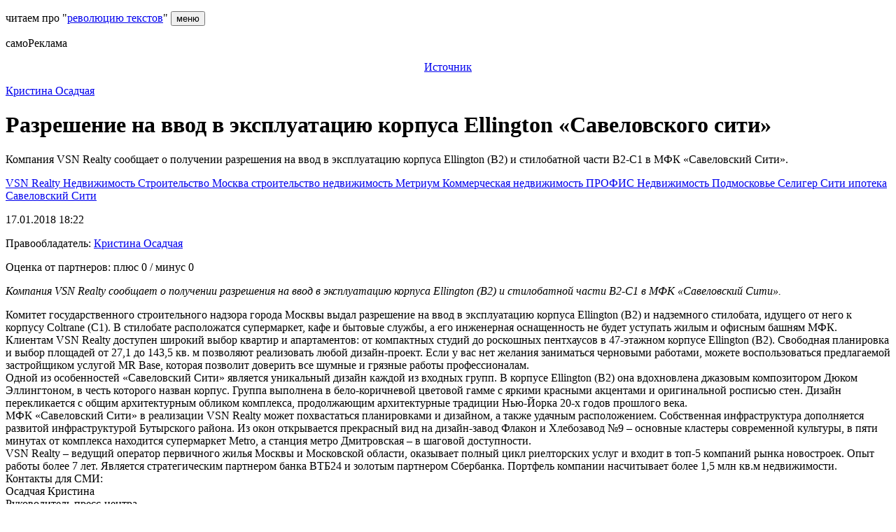

--- FILE ---
content_type: text/html; charset=UTF-8
request_url: https://samovod.ru/content/articles/43022/
body_size: 35674
content:
<!DOCTYPE html>
<!--[if lt IE 7]> <html class="no-js lt-ie9 lt-ie8 lt-ie7" lang="en"> <![endif]-->
<!--[if IE 7]>    <html class="no-js lt-ie9 lt-ie8" lang="en"> <![endif]-->
<!--[if IE 8]>    <html class="no-js lt-ie9" lang="en"> <![endif]-->
<!--[if IE 9]>    <html class="no-js ie9" lang="en"> <![endif]-->
<!--[if gt IE 9]><!-->
<html>
    <head>
        <meta http-equiv="X-UA-Compatible" content="IE=edge" />
        <!--Гугл аналитика-->
        
                <!--1 блок включения релкламы-->
        		        <!--Загрузчик рекламы Яндекс-->
        <!-- Yandex.RTB -->
                        <!--Конец загрузчика рекламы Яндекс-->
	        <!--Конец 1 блока включения рекламы-->
        <title>
            Разрешение на ввод в эксплуатацию корпуса Ellington «Савеловского сити»        </title>
        <meta http-equiv="Content-Type" content="text/html; charset=UTF-8" />
<meta name="keywords" content="инжиниринг, развитие бизнеса, управление проектами, проектный менеджмент, контрактование, VSN Realty, Недвижимость, Строительство" />
<meta name="description" content="Компания VSN Realty сообщает о получении разрешения на ввод в эксплуатацию корпуса Ellington (В2) и стилобатной части B2-C1 в МФК &laquo;Савеловский Сити&raquo;.
" />
<link href="/bitrix/cache/css/s1/samovod_content(gray)/template_7d1ffdbac6e1d702a69627e40d5bd374/template_7d1ffdbac6e1d702a69627e40d5bd374_v1.css?176054859031527" type="text/css"  data-template-style="true" rel="stylesheet" />
<meta property="og:type" content="article"/>
<meta property="og:title" content="Разрешение на ввод в эксплуатацию корпуса Ellington «Савеловского сити»" />
<meta property="og:description" content='Компания VSN Realty сообщает о получении разрешения на ввод в эксплуатацию корпуса Ellington (В2) и стилобатной части B2-C1 в МФК &laquo;Савеловский Сити&raquo;.
'/>
<meta property="og:image:type" content="image/png" />
<meta property="og:image:width" content="540" />
<meta property="og:image:height" content="280" />
<meta property="og:image" content="https://samovod.ru/postcards/CreatePostcard.php?color=red&&PID=43022"/>
<meta property="og:url" content="https://samovod.ru/content/articles/43022/?color=red"/>



        <meta name="viewport" content="height=device-height,width=445,user-scalable=yes">
        <meta name="viewport" content="width=device-width, initial-scale=1.0">
        <!--pc browsers icons-->
<link type="image/x-icon" rel="shortcut icon" href="/bitrix/templates/samovod/favicons/browser/favicon.ico">
<link type="image/png" sizes="16x16" rel="icon" href="/bitrix/templates/samovod/favicons/browser/favicon-16x16.png">
<link type="image/png" sizes="32x32" rel="icon" href="/bitrix/templates/samovod/favicons/browser/favicon-32x32.png">
<link type="image/png" sizes="96x96" rel="icon" href="/bitrix/templates/samovod/favicons/browser/favicon-96x96.png">
<link type="image/png" sizes="120x120" rel="icon" href="/bitrix/templates/samovod/favicons/browser/favicon-120x120.png">

<!--android icons-->
<link rel="icon" type="image/png" sizes="192x192" href="/bitrix/templates/samovod/favicons/android/android-chrome-192x192.png">

<!--apple-touch icons-->
<link rel="apple-touch-icon" sizes="180x180" href="/bitrix/templates/samovod/favicons/apple/apple-touch-icon.png">
<link sizes="57x57" rel="apple-touch-icon" href="/bitrix/templates/samovod/favicons/apple/apple-touch-icon-57x57.png">
<link sizes="60x60" rel="apple-touch-icon" href="/bitrix/templates/samovod/favicons/apple/apple-touch-icon-60x60.png">
<link sizes="72x72" rel="apple-touch-icon" href="/bitrix/templates/samovod/favicons/apple/apple-touch-icon-72x72.png">
<link sizes="76x76" rel="apple-touch-icon" href="/bitrix/templates/samovod/favicons/apple/apple-touch-icon-76x76.png">
<link sizes="114x114" rel="apple-touch-icon" href="/bitrix/templates/samovod/favicons/apple/apple-touch-icon-114x114.png">
<link sizes="120x120" rel="apple-touch-icon" href="/bitrix/templates/samovod/favicons/apple/apple-touch-icon-120x120.png">
<link sizes="144x144" rel="apple-touch-icon" href="/bitrix/templates/samovod/favicons/apple/apple-touch-icon-144x144.png">
<link sizes="152x152" rel="apple-touch-icon" href="/bitrix/templates/samovod/favicons/apple/apple-touch-icon-152x152.png">
<link sizes="180x180" rel="apple-touch-icon" href="/bitrix/templates/samovod/favicons/apple/apple-touch-icon-180x180.png">

<!--apple-touch-precomposed icons-->
<link rel="apple-touch-icon-precomposed" sizes="180x180" href="/bitrix/templates/samovod/favicons/apple/apple-touch-icon-precomposed.png">
<link sizes="57x57" rel="apple-touch-icon-precomposed" href="/bitrix/templates/samovod/favicons/apple/apple-touch-icon-57x57-precomposed.png">
<link sizes="60x60" rel="apple-touch-icon-precomposed" href="/bitrix/templates/samovod/favicons/apple/apple-touch-icon-60x60-precomposed.png">
<link sizes="72x72" rel="apple-touch-icon-precomposed" href="/bitrix/templates/samovod/favicons/apple/apple-touch-icon-72x72-precomposed.png">
<link sizes="76x76" rel="apple-touch-icon-precomposed" href="/bitrix/templates/samovod/favicons/apple/apple-touch-icon-76x76-precomposed.png">
<link sizes="114x114" rel="apple-touch-icon-precomposed" href="/bitrix/templates/samovod/favicons/apple/apple-touch-icon-114x114-precomposed.png">
<link sizes="120x120" rel="apple-touch-icon-precomposed" href="/bitrix/templates/samovod/favicons/apple/apple-touch-icon-120x120-precomposed.png">
<link sizes="144x144" rel="apple-touch-icon-precomposed" href="/bitrix/templates/samovod/favicons/apple/apple-touch-icon-144x144-precomposed.png">
<link sizes="152x152" rel="apple-touch-icon-precomposed" href="/bitrix/templates/samovod/favicons/apple/apple-touch-icon-152x152-precomposed.png">
<link sizes="180x180" rel="apple-touch-icon-precomposed" href="/bitrix/templates/samovod/favicons/apple/apple-touch-icon-180x180-precomposed.png">

<!--apple(mac) safari-icon-->
<link rel="mask-icon" href="/bitrix/templates/samovod/favicons/microsoft/safari-pinned-tab.svg" color="#759da7">

<!--microsoft icons and configs-->
<meta name="msapplication-TileColor" content="#759da7">
<meta name="msapplication-TileImage" content="/bitrix/templates/samovod/favicons/microsoft/mstile-144x144.png">
<meta name="msapplication-square70x70logo" content="/bitrix/templates/samovod/favicons/microsoft/mstile-70x70.png">
<meta name="msapplication-square150x150logo" content="/bitrix/templates/samovod/favicons/microsoft/mstile-150x150.png">
<meta name="msapplication-wide310x150logo" content="/bitrix/templates/samovod/favicons/microsoft/mstile-310x310.png">
<meta name="msapplication-square310x310logo" content="/bitrix/templates/samovod/favicons/microsoft/mstile-310x150.png">
<meta name="application-name" content="самоВод">
<meta name="msapplication-config" content="/bitrix/templates/samovod/favicons/microsoft/browserconfig.xml">

<!--manifest and color configs-->
<link rel="manifest" href="/bitrix/templates/samovod/favicons/android/site.webmanifest">
<meta name="theme-color" content="#ffffff">        <link href="/bitrix/templates/samovod/css/bootstrap.min.css" rel="stylesheet">
        <link href="/bitrix/templates/samovod/css/mainPart_171025.css" rel="stylesheet">   
    </head>
    <body>
          
  
    <!-- Yandex.Metrika counter -->
        <noscript><div><img src="https://mc.yandex.ru/watch/24705310" style="position:absolute; left:-9999px;" alt="" /></div></noscript>
    <!--/Yandex.Metrika counter -->
            <div class="wrapper">     
    
            <header class="secondary-page">
            <div class="hamburger-position pagedefault">
                <p>
    <span class="samovod_ads">
        читаем про "<a href="https://samovod.ru/content/articles/64990/">революцию текстов</a>"                    </span>
            <button id="trigger" title="открыть меню сайта" type="button" class="c-hamburger c-hamburger--htx">
                <span>меню</span><!--производится отрисовка гамбургера, не удалять-->
            </button>
        <button onClick='notifyOpen();' id='newnot' style='visibility: hidden' class='anotify'>
    <i class='fa fa-envelope notifymail' aria-hidden='true'>
    <span class='notificationround'></span></i></button>                </p>
            </div>
                <div class="container center-block">
                    <div class="row">
                        <div class="col-md-12">
                            <!--Необходимо для отрисовки отступа в верхней части страницы-->
                        </div>
                    </div>
                </div>
            </header>	
            <div class="content">   
              
            <div class="main-block title-block container"><!--Появляется вместе с заголовком-->
                <div class="row">
                    <div class="col-md-12">
                        <img src="/bitrix/templates/samovod/img/list-icon.jpg" alt="icon">
                        <h1 id="pagetitle">Разрешение на ввод в эксплуатацию корпуса Ellington «Савеловского сити»</h1>
                    </div>
                </div>
            </div>
            
    <div class="main-block main-block-content container" ><Style>.title-block.container { display: none;}</Style>

<div class="inside row no-margin">
<div class="col-md-12">

<div class="samoreklama">
	<p class="title-s"><span>самоРеклама</span></p>
		<p align="center"><a сlass="st1" href="https://www.vsnr.ru/news/razreshenie_na_vvod_v_ekspluatatsiyu_korpusa_ellington_savelovskogo_siti.html"> Источник </a> </p>
</div>
<div itemscope itemtype="http://schema.org/Article">
 

		<p class="photo"><a title="Кристина Осадчая" href="https://samovod.ru/content/informatsiya-ob-avtore/?ID=400" style="background: url(/upload/main/cd1/КристинаОсадчая.png);"></a></p>
	
<p class="name">
				<a href="/content/informatsiya-ob-avtore/?ID=400">Кристина&nbsp;Осадчая</a>
			<text class="nameList">&nbsp;</text>
		</p>
		<div class="title-article">
					<h1 itemprop="name">Разрешение на ввод в эксплуатацию корпуса Ellington «Савеловского сити»</h1>
			</div>

	<div class="anons single-article">
		<div class="anons-in">			
						<p><p>Компания VSN Realty сообщает о получении разрешения на ввод в эксплуатацию корпуса Ellington (В2) и стилобатной части B2-C1 в МФК &laquo;Савеловский Сити&raquo;.</p>
</p>					</div>
	</div>

	<p class="tags format">
 <!--Облако связанных тегов-->
		<p class="icon">
	<i class="fa fa-cloud cloudTags"></i>
    		<span class="search-form format" id="searchTextForm" style="display:none;">
			<input type="text" name="q" id="searchTxt" value="" size="15" maxlength="50" />
			&nbsp;
			<input onclick="filterTags()" type="submit" value="искать метки"/>
			<a href="javascript:void(0);" id="clearFilter" class="clearFilter" style="display:none;" onclick="clearFilter();">
				<i class="fa fa-times" style="font-size:16px;" aria-hidden="true"></i>
			</a>
			<br>
		</span>
    	<br id="spaceAfter" style="display:none;">
		<span class="format" id="tags" style="display:block;">	
						<a href="/content/tag-search/tag-search.php?tags=VSN Realty" class="mainTags" rel="nofollow">
					VSN Realty				</a>
							<a href="/content/tag-search/tag-search.php?tags=Недвижимость" class="mainTags" rel="nofollow">
					Недвижимость				</a>
							<a href="/content/tag-search/tag-search.php?tags=Строительство" class="mainTags" rel="nofollow">
					Строительство				</a>
							<span class="tag_delimiter_span" data-toggle="tooltip" data-placement="top"
					title="Метки слева желтого цвета прикреплены автором статьи. Метки справа – это сопряженные метки. Они встречаются в других статьях журнала совместно с метками автора. Сервер ищет и добавляет сопряженные метки автоматически.">
					<i id="helpButton" class="fa fa-question-circle-o tag_delimiter" aria-hidden="true"></i>
				</span>
			 
					<span id="tag_1" style="">
						<a href="/content/tag-search/tag-search.php?tags=Москва" rel="nofollow">
							Москва						</a>
					</span>
					 
					<span id="tag_2" style="">
						<a href="/content/tag-search/tag-search.php?tags=строительство" rel="nofollow">
							строительство						</a>
					</span>
					 
					<span id="tag_3" style="">
						<a href="/content/tag-search/tag-search.php?tags=недвижимость" rel="nofollow">
							недвижимость						</a>
					</span>
					 
					<span id="tag_4" style="">
						<a href="/content/tag-search/tag-search.php?tags=Метриум" rel="nofollow">
							Метриум						</a>
					</span>
					 
					<span id="tag_5" style="">
						<a href="/content/tag-search/tag-search.php?tags=Коммерческая недвижимость" rel="nofollow">
							Коммерческая недвижимость						</a>
					</span>
					 
					<span id="tag_6" style="">
						<a href="/content/tag-search/tag-search.php?tags=ПРОФИС Недвижимость" rel="nofollow">
							ПРОФИС Недвижимость						</a>
					</span>
					 
					<span id="tag_7" style="">
						<a href="/content/tag-search/tag-search.php?tags=Подмосковье" rel="nofollow">
							Подмосковье						</a>
					</span>
					 
					<span id="tag_8" style="">
						<a href="/content/tag-search/tag-search.php?tags=Селигер Сити" rel="nofollow">
							Селигер Сити						</a>
					</span>
					 
					<span id="tag_9" style="">
						<a href="/content/tag-search/tag-search.php?tags=ипотека" rel="nofollow">
							ипотека						</a>
					</span>
					 
					<span id="tag_10" style="">
						<a href="/content/tag-search/tag-search.php?tags=Савеловский Сити" rel="nofollow">
							Савеловский Сити						</a>
					</span>
					 
					<span id="tag_11" style="display: none;">
						<a href="/content/tag-search/tag-search.php?tags=Московские новостройки" rel="nofollow">
							Московские новостройки						</a>
					</span>
					 
					<span id="tag_12" style="display: none;">
						<a href="/content/tag-search/tag-search.php?tags=акция" rel="nofollow">
							акция						</a>
					</span>
					 
					<span id="tag_13" style="display: none;">
						<a href="/content/tag-search/tag-search.php?tags=Акция" rel="nofollow">
							Акция						</a>
					</span>
					 
					<span id="tag_14" style="display: none;">
						<a href="/content/tag-search/tag-search.php?tags=Кристина Лиморенко" rel="nofollow">
							Кристина Лиморенко						</a>
					</span>
					 
					<span id="tag_15" style="display: none;">
						<a href="/content/tag-search/tag-search.php?tags=апартаменты" rel="nofollow">
							апартаменты						</a>
					</span>
					 
					<span id="tag_16" style="display: none;">
						<a href="/content/tag-search/tag-search.php?tags=информационные технологии" rel="nofollow">
							информационные технологии						</a>
					</span>
					 
					<span id="tag_17" style="display: none;">
						<a href="/content/tag-search/tag-search.php?tags=скидка" rel="nofollow">
							скидка						</a>
					</span>
					 
					<span id="tag_18" style="display: none;">
						<a href="/content/tag-search/tag-search.php?tags=Glorax Group" rel="nofollow">
							Glorax Group						</a>
					</span>
					 
					<span id="tag_19" style="display: none;">
						<a href="/content/tag-search/tag-search.php?tags=Ипотека" rel="nofollow">
							Ипотека						</a>
					</span>
					 
					<span id="tag_20" style="display: none;">
						<a href="/content/tag-search/tag-search.php?tags=Квартира" rel="nofollow">
							Квартира						</a>
					</span>
					 
					<span id="tag_21" style="display: none;">
						<a href="/content/tag-search/tag-search.php?tags=загородная недвижимость" rel="nofollow">
							загородная недвижимость						</a>
					</span>
					 
					<span id="tag_22" style="display: none;">
						<a href="/content/tag-search/tag-search.php?tags=РЖД" rel="nofollow">
							РЖД						</a>
					</span>
					 
					<span id="tag_23" style="display: none;">
						<a href="/content/tag-search/tag-search.php?tags=стартап" rel="nofollow">
							стартап						</a>
					</span>
					 
					<span id="tag_24" style="display: none;">
						<a href="/content/tag-search/tag-search.php?tags=Сити" rel="nofollow">
							Сити						</a>
					</span>
					 
					<span id="tag_25" style="display: none;">
						<a href="/content/tag-search/tag-search.php?tags=ONLY" rel="nofollow">
							ONLY						</a>
					</span>
					 
					<span id="tag_26" style="display: none;">
						<a href="/content/tag-search/tag-search.php?tags=Столица Менеджмент" rel="nofollow">
							Столица Менеджмент						</a>
					</span>
					 
					<span id="tag_27" style="display: none;">
						<a href="/content/tag-search/tag-search.php?tags=Ольга Летютина" rel="nofollow">
							Ольга Летютина						</a>
					</span>
					 
					<span id="tag_28" style="display: none;">
						<a href="/content/tag-search/tag-search.php?tags=БИСКИД" rel="nofollow">
							БИСКИД						</a>
					</span>
					 
					<span id="tag_29" style="display: none;">
						<a href="/content/tag-search/tag-search.php?tags=Малахов Владимир" rel="nofollow">
							Малахов Владимир						</a>
					</span>
					 
					<span id="tag_30" style="display: none;">
						<a href="/content/tag-search/tag-search.php?tags=инфраструктура" rel="nofollow">
							инфраструктура						</a>
					</span>
					 
					<span id="tag_31" style="display: none;">
						<a href="/content/tag-search/tag-search.php?tags=элитная недвижимость" rel="nofollow">
							элитная недвижимость						</a>
					</span>
					 
					<span id="tag_32" style="display: none;">
						<a href="/content/tag-search/tag-search.php?tags=Новостройки" rel="nofollow">
							Новостройки						</a>
					</span>
					 
					<span id="tag_33" style="display: none;">
						<a href="/content/tag-search/tag-search.php?tags=BIM" rel="nofollow">
							BIM						</a>
					</span>
					 
					<span id="tag_34" style="display: none;">
						<a href="/content/tag-search/tag-search.php?tags=Квартира от застройщика" rel="nofollow">
							Квартира от застройщика						</a>
					</span>
					 
					<span id="tag_35" style="display: none;">
						<a href="/content/tag-search/tag-search.php?tags=Складская недвижимость" rel="nofollow">
							Складская недвижимость						</a>
					</span>
					 
					<span id="tag_36" style="display: none;">
						<a href="/content/tag-search/tag-search.php?tags=Банк" rel="nofollow">
							Банк						</a>
					</span>
					 
					<span id="tag_37" style="display: none;">
						<a href="/content/tag-search/tag-search.php?tags=подарок" rel="nofollow">
							подарок						</a>
					</span>
					 
					<span id="tag_38" style="display: none;">
						<a href="/content/tag-search/tag-search.php?tags=Малая Ордынка 19" rel="nofollow">
							Малая Ордынка 19						</a>
					</span>
					 
					<span id="tag_39" style="display: none;">
						<a href="/content/tag-search/tag-search.php?tags=ВТБ" rel="nofollow">
							ВТБ						</a>
					</span>
					 
					<span id="tag_40" style="display: none;">
						<a href="/content/tag-search/tag-search.php?tags=специальное предложение" rel="nofollow">
							специальное предложение						</a>
					</span>
					 
					<span id="tag_41" style="display: none;">
						<a href="/content/tag-search/tag-search.php?tags=Discovery Park" rel="nofollow">
							Discovery Park						</a>
					</span>
					 
					<span id="tag_42" style="display: none;">
						<a href="/content/tag-search/tag-search.php?tags=новостройка в Москве" rel="nofollow">
							новостройка в Москве						</a>
					</span>
					 
					<span id="tag_43" style="display: none;">
						<a href="/content/tag-search/tag-search.php?tags=СТГМ" rel="nofollow">
							СТГМ						</a>
					</span>
					 
					<span id="tag_44" style="display: none;">
						<a href="/content/tag-search/tag-search.php?tags=Энергетика" rel="nofollow">
							Энергетика						</a>
					</span>
					 
					<span id="tag_45" style="display: none;">
						<a href="/content/tag-search/tag-search.php?tags=1С-Рарус" rel="nofollow">
							1С-Рарус						</a>
					</span>
					 
					<span id="tag_46" style="display: none;">
						<a href="/content/tag-search/tag-search.php?tags=Рассрочка" rel="nofollow">
							Рассрочка						</a>
					</span>
					 
					<span id="tag_47" style="display: none;">
						<a href="/content/tag-search/tag-search.php?tags=Скидка" rel="nofollow">
							Скидка						</a>
					</span>
					 
					<span id="tag_48" style="display: none;">
						<a href="/content/tag-search/tag-search.php?tags=дом" rel="nofollow">
							дом						</a>
					</span>
					 
					<span id="tag_49" style="display: none;">
						<a href="/content/tag-search/tag-search.php?tags=квартира" rel="nofollow">
							квартира						</a>
					</span>
					 
					<span id="tag_50" style="display: none;">
						<a href="/content/tag-search/tag-search.php?tags=Хлебникоff" rel="nofollow">
							Хлебникоff						</a>
					</span>
					 
					<span id="tag_51" style="display: none;">
						<a href="/content/tag-search/tag-search.php?tags=Небо" rel="nofollow">
							Небо						</a>
					</span>
					 
					<span id="tag_52" style="display: none;">
						<a href="/content/tag-search/tag-search.php?tags=Ордынка" rel="nofollow">
							Ордынка						</a>
					</span>
					 
					<span id="tag_53" style="display: none;">
						<a href="/content/tag-search/tag-search.php?tags=Клубный дом на Сретенке" rel="nofollow">
							Клубный дом на Сретенке						</a>
					</span>
					 
					<span id="tag_54" style="display: none;">
						<a href="/content/tag-search/tag-search.php?tags=Реномэ" rel="nofollow">
							Реномэ						</a>
					</span>
					 
					<span id="tag_55" style="display: none;">
						<a href="/content/tag-search/tag-search.php?tags=Жилой комплекс" rel="nofollow">
							Жилой комплекс						</a>
					</span>
					 
					<span id="tag_56" style="display: none;">
						<a href="/content/tag-search/tag-search.php?tags=квартиры" rel="nofollow">
							квартиры						</a>
					</span>
					 
					<span id="tag_57" style="display: none;">
						<a href="/content/tag-search/tag-search.php?tags=покупка" rel="nofollow">
							покупка						</a>
					</span>
					 
					<span id="tag_58" style="display: none;">
						<a href="/content/tag-search/tag-search.php?tags=ремонт" rel="nofollow">
							ремонт						</a>
					</span>
					 
					<span id="tag_59" style="display: none;">
						<a href="/content/tag-search/tag-search.php?tags=аккредитация" rel="nofollow">
							аккредитация						</a>
					</span>
					 
					<span id="tag_60" style="display: none;">
						<a href="/content/tag-search/tag-search.php?tags=цены на недвижимость" rel="nofollow">
							цены на недвижимость						</a>
					</span>
					 
					<span id="tag_61" style="display: none;">
						<a href="/content/tag-search/tag-search.php?tags=акселератор" rel="nofollow">
							акселератор						</a>
					</span>
					 
					<span id="tag_62" style="display: none;">
						<a href="/content/tag-search/tag-search.php?tags=жилая недвижимость" rel="nofollow">
							жилая недвижимость						</a>
					</span>
					 
					<span id="tag_63" style="display: none;">
						<a href="/content/tag-search/tag-search.php?tags=девелопмент" rel="nofollow">
							девелопмент						</a>
					</span>
					 
					<span id="tag_64" style="display: none;">
						<a href="/content/tag-search/tag-search.php?tags=Скидки" rel="nofollow">
							Скидки						</a>
					</span>
					 
					<span id="tag_65" style="display: none;">
						<a href="/content/tag-search/tag-search.php?tags=Акции" rel="nofollow">
							Акции						</a>
					</span>
					 
					<span id="tag_66" style="display: none;">
						<a href="/content/tag-search/tag-search.php?tags=Мичуринский" rel="nofollow">
							Мичуринский						</a>
					</span>
					 
					<span id="tag_67" style="display: none;">
						<a href="/content/tag-search/tag-search.php?tags=Небоскребы" rel="nofollow">
							Небоскребы						</a>
					</span>
					 
					<span id="tag_68" style="display: none;">
						<a href="/content/tag-search/tag-search.php?tags=Господдержка" rel="nofollow">
							Господдержка						</a>
					</span>
					 
					<span id="tag_69" style="display: none;">
						<a href="/content/tag-search/tag-search.php?tags=ЖК" rel="nofollow">
							ЖК						</a>
					</span>
					 
					<span id="tag_70" style="display: none;">
						<a href="/content/tag-search/tag-search.php?tags=Сбербанк" rel="nofollow">
							Сбербанк						</a>
					</span>
					 
					<span id="tag_71" style="display: none;">
						<a href="/content/tag-search/tag-search.php?tags=Санкт-Петербург" rel="nofollow">
							Санкт-Петербург						</a>
					</span>
					 
					<span id="tag_72" style="display: none;">
						<a href="/content/tag-search/tag-search.php?tags=проектирование" rel="nofollow">
							проектирование						</a>
					</span>
					 
					<span id="tag_73" style="display: none;">
						<a href="/content/tag-search/tag-search.php?tags=Транспорт" rel="nofollow">
							Транспорт						</a>
					</span>
					 
					<span id="tag_74" style="display: none;">
						<a href="/content/tag-search/tag-search.php?tags=Басманный" rel="nofollow">
							Басманный						</a>
					</span>
					 
					<span id="tag_75" style="display: none;">
						<a href="/content/tag-search/tag-search.php?tags=Курсы" rel="nofollow">
							Курсы						</a>
					</span>
					 
					<span id="tag_76" style="display: none;">
						<a href="/content/tag-search/tag-search.php?tags=Савеловский" rel="nofollow">
							Савеловский						</a>
					</span>
					 
					<span id="tag_77" style="display: none;">
						<a href="/content/tag-search/tag-search.php?tags=Апартаменты" rel="nofollow">
							Апартаменты						</a>
					</span>
					 
					<span id="tag_78" style="display: none;">
						<a href="/content/tag-search/tag-search.php?tags=Аналитика" rel="nofollow">
							Аналитика						</a>
					</span>
					 
					<span id="tag_79" style="display: none;">
						<a href="/content/tag-search/tag-search.php?tags=Серебряный фонтан" rel="nofollow">
							Серебряный фонтан						</a>
					</span>
					 
					<span id="tag_80" style="display: none;">
						<a href="/content/tag-search/tag-search.php?tags=Mon Cher" rel="nofollow">
							Mon Cher						</a>
					</span>
					 
					<span id="tag_81" style="display: none;">
						<a href="/content/tag-search/tag-search.php?tags=жилой комплекс" rel="nofollow">
							жилой комплекс						</a>
					</span>
					 
					<span id="tag_82" style="display: none;">
						<a href="/content/tag-search/tag-search.php?tags=новый жилой комплекс" rel="nofollow">
							новый жилой комплекс						</a>
					</span>
					 
					<span id="tag_83" style="display: none;">
						<a href="/content/tag-search/tag-search.php?tags=отделка" rel="nofollow">
							отделка						</a>
					</span>
					 
					<span id="tag_84" style="display: none;">
						<a href="/content/tag-search/tag-search.php?tags=Стройка" rel="nofollow">
							Стройка						</a>
					</span>
					 
					<span id="tag_85" style="display: none;">
						<a href="/content/tag-search/tag-search.php?tags=Эко Видное 2.0" rel="nofollow">
							Эко Видное 2.0						</a>
					</span>
					 
					<span id="tag_86" style="display: none;">
						<a href="/content/tag-search/tag-search.php?tags=ставка" rel="nofollow">
							ставка						</a>
					</span>
					 
					<span id="tag_87" style="display: none;">
						<a href="/content/tag-search/tag-search.php?tags=MR Group" rel="nofollow">
							MR Group						</a>
					</span>
					 
					<span id="tag_88" style="display: none;">
						<a href="/content/tag-search/tag-search.php?tags=машино-место" rel="nofollow">
							машино-место						</a>
					</span>
					 
					<span id="tag_89" style="display: none;">
						<a href="/content/tag-search/tag-search.php?tags=Discovery" rel="nofollow">
							Discovery						</a>
					</span>
					 
					<span id="tag_90" style="display: none;">
						<a href="/content/tag-search/tag-search.php?tags=инвестиции" rel="nofollow">
							инвестиции						</a>
					</span>
					 
					<span id="tag_91" style="display: none;">
						<a href="/content/tag-search/tag-search.php?tags=BICCED" rel="nofollow">
							BICCED						</a>
					</span>
					 
					<span id="tag_92" style="display: none;">
						<a href="/content/tag-search/tag-search.php?tags=Инжиниринг в строительстве" rel="nofollow">
							Инжиниринг в строительстве						</a>
					</span>
					 
					<span id="tag_93" style="display: none;">
						<a href="/content/tag-search/tag-search.php?tags=Цифровое строительство" rel="nofollow">
							Цифровое строительство						</a>
					</span>
					 
					<span id="tag_94" style="display: none;">
						<a href="/content/tag-search/tag-search.php?tags=Информационное моделирование" rel="nofollow">
							Информационное моделирование						</a>
					</span>
					 
					<span id="tag_95" style="display: none;">
						<a href="/content/tag-search/tag-search.php?tags=цифровизация" rel="nofollow">
							цифровизация						</a>
					</span>
					 
					<span id="tag_96" style="display: none;">
						<a href="/content/tag-search/tag-search.php?tags=ИТ" rel="nofollow">
							ИТ						</a>
					</span>
					 
					<span id="tag_97" style="display: none;">
						<a href="/content/tag-search/tag-search.php?tags=квартира в новостройке" rel="nofollow">
							квартира в новостройке						</a>
					</span>
					 
					<span id="tag_98" style="display: none;">
						<a href="/content/tag-search/tag-search.php?tags=ERP" rel="nofollow">
							ERP						</a>
					</span>
					 
					<span id="tag_99" style="display: none;">
						<a href="/content/tag-search/tag-search.php?tags=Ирина Морозова" rel="nofollow">
							Ирина Морозова						</a>
					</span>
					 
					<span id="tag_100" style="display: none;">
						<a href="/content/tag-search/tag-search.php?tags=Евгений Попов" rel="nofollow">
							Евгений Попов						</a>
					</span>
					 
					<span id="tag_101" style="display: none;">
						<a href="/content/tag-search/tag-search.php?tags=автоматизация 1С" rel="nofollow">
							автоматизация 1С						</a>
					</span>
					 
					<span id="tag_102" style="display: none;">
						<a href="/content/tag-search/tag-search.php?tags=Дайджест" rel="nofollow">
							Дайджест						</a>
					</span>
					 
					<span id="tag_103" style="display: none;">
						<a href="/content/tag-search/tag-search.php?tags=Обзор СМИ" rel="nofollow">
							Обзор СМИ						</a>
					</span>
					 
					<span id="tag_104" style="display: none;">
						<a href="/content/tag-search/tag-search.php?tags=Раменки" rel="nofollow">
							Раменки						</a>
					</span>
					 
					<span id="tag_105" style="display: none;">
						<a href="/content/tag-search/tag-search.php?tags=ЦАО" rel="nofollow">
							ЦАО						</a>
					</span>
					 
					<span id="tag_106" style="display: none;">
						<a href="/content/tag-search/tag-search.php?tags=Дом" rel="nofollow">
							Дом						</a>
					</span>
					 
					<span id="tag_107" style="display: none;">
						<a href="/content/tag-search/tag-search.php?tags=Инновации" rel="nofollow">
							Инновации						</a>
					</span>
					 
					<span id="tag_108" style="display: none;">
						<a href="/content/tag-search/tag-search.php?tags=Ивантеевка" rel="nofollow">
							Ивантеевка						</a>
					</span>
					 
					<span id="tag_109" style="display: none;">
						<a href="/content/tag-search/tag-search.php?tags=НЕСКУЧНЫЙ" rel="nofollow">
							НЕСКУЧНЫЙ						</a>
					</span>
					 
					<span id="tag_110" style="display: none;">
						<a href="/content/tag-search/tag-search.php?tags=подарки" rel="nofollow">
							подарки						</a>
					</span>
					 
					<span id="tag_111" style="display: none;">
						<a href="/content/tag-search/tag-search.php?tags=скидки" rel="nofollow">
							скидки						</a>
					</span>
					 
					<span id="tag_112" style="display: none;">
						<a href="/content/tag-search/tag-search.php?tags=VSNRealty" rel="nofollow">
							VSNRealty						</a>
					</span>
					 
					<span id="tag_113" style="display: none;">
						<a href="/content/tag-search/tag-search.php?tags=Jazz" rel="nofollow">
							Jazz						</a>
					</span>
					 
					<span id="tag_114" style="display: none;">
						<a href="/content/tag-search/tag-search.php?tags=Джаз" rel="nofollow">
							Джаз						</a>
					</span>
					 
					<span id="tag_115" style="display: none;">
						<a href="/content/tag-search/tag-search.php?tags=Паркинг" rel="nofollow">
							Паркинг						</a>
					</span>
					 
					<span id="tag_116" style="display: none;">
						<a href="/content/tag-search/tag-search.php?tags=элитное жилье" rel="nofollow">
							элитное жилье						</a>
					</span>
					 
					<span id="tag_117" style="display: none;">
						<a href="/content/tag-search/tag-search.php?tags=конференция" rel="nofollow">
							конференция						</a>
					</span>
					 
					<span id="tag_118" style="display: none;">
						<a href="/content/tag-search/tag-search.php?tags=московские новостройки" rel="nofollow">
							московские новостройки						</a>
					</span>
					 
					<span id="tag_119" style="display: none;">
						<a href="/content/tag-search/tag-search.php?tags=Шелепиха" rel="nofollow">
							Шелепиха						</a>
					</span>
					 
					<span id="tag_120" style="display: none;">
						<a href="/content/tag-search/tag-search.php?tags=Метро" rel="nofollow">
							Метро						</a>
					</span>
					 
					<span id="tag_121" style="display: none;">
						<a href="/content/tag-search/tag-search.php?tags=Полянка 44" rel="nofollow">
							Полянка 44						</a>
					</span>
					 
					<span id="tag_122" style="display: none;">
						<a href="/content/tag-search/tag-search.php?tags=Звонарский" rel="nofollow">
							Звонарский						</a>
					</span>
					 
					<span id="tag_123" style="display: none;">
						<a href="/content/tag-search/tag-search.php?tags=Двинцев 14" rel="nofollow">
							Двинцев 14						</a>
					</span>
					 
					<span id="tag_124" style="display: none;">
						<a href="/content/tag-search/tag-search.php?tags=НЕСКУЧНЫЙ HOME&amp" rel="nofollow">
							НЕСКУЧНЫЙ HOME&amp						</a>
					</span>
					 
					<span id="tag_125" style="display: none;">
						<a href="/content/tag-search/tag-search.php?tags=SPA" rel="nofollow">
							SPA						</a>
					</span>
					 
					<span id="tag_126" style="display: none;">
						<a href="/content/tag-search/tag-search.php?tags=Red Side" rel="nofollow">
							Red Side						</a>
					</span>
					 
					<span id="tag_127" style="display: none;">
						<a href="/content/tag-search/tag-search.php?tags=Золотая звезда" rel="nofollow">
							Золотая звезда						</a>
					</span>
					 
					<span id="tag_128" style="display: none;">
						<a href="/content/tag-search/tag-search.php?tags=Дом в Олимпийской Деревне" rel="nofollow">
							Дом в Олимпийской Деревне						</a>
					</span>
					 
					<span id="tag_129" style="display: none;">
						<a href="/content/tag-search/tag-search.php?tags=Резиденция на Покровском бульваре" rel="nofollow">
							Резиденция на Покровском бульваре						</a>
					</span>
					 
					<span id="tag_130" style="display: none;">
						<a href="/content/tag-search/tag-search.php?tags=РАНХиГС" rel="nofollow">
							РАНХиГС						</a>
					</span>
					 
					<span id="tag_131" style="display: none;">
						<a href="/content/tag-search/tag-search.php?tags=Риелтор" rel="nofollow">
							Риелтор						</a>
					</span>
					 
					<span id="tag_132" style="display: none;">
						<a href="/content/tag-search/tag-search.php?tags=Брокер" rel="nofollow">
							Брокер						</a>
					</span>
					 
					<span id="tag_133" style="display: none;">
						<a href="/content/tag-search/tag-search.php?tags=Блокчейн" rel="nofollow">
							Блокчейн						</a>
					</span>
					 
					<span id="tag_134" style="display: none;">
						<a href="/content/tag-search/tag-search.php?tags=NV/9 ARTKVARTAL" rel="nofollow">
							NV/9 ARTKVARTAL						</a>
					</span>
					 
					<span id="tag_135" style="display: none;">
						<a href="/content/tag-search/tag-search.php?tags=Таганский район" rel="nofollow">
							Таганский район						</a>
					</span>
					 
					<span id="tag_136" style="display: none;">
						<a href="/content/tag-search/tag-search.php?tags=Квартиры" rel="nofollow">
							Квартиры						</a>
					</span>
					 
					<span id="tag_137" style="display: none;">
						<a href="/content/tag-search/tag-search.php?tags=особняк" rel="nofollow">
							особняк						</a>
					</span>
					 
					<span id="tag_138" style="display: none;">
						<a href="/content/tag-search/tag-search.php?tags=Специальное предложение" rel="nofollow">
							Специальное предложение						</a>
					</span>
					 
					<span id="tag_139" style="display: none;">
						<a href="/content/tag-search/tag-search.php?tags=«Гороховский" rel="nofollow">
							«Гороховский						</a>
					</span>
					 
					<span id="tag_140" style="display: none;">
						<a href="/content/tag-search/tag-search.php?tags=Эко Видное" rel="nofollow">
							Эко Видное						</a>
					</span>
					 
					<span id="tag_141" style="display: none;">
						<a href="/content/tag-search/tag-search.php?tags=жильё" rel="nofollow">
							жильё						</a>
					</span>
					 
					<span id="tag_142" style="display: none;">
						<a href="/content/tag-search/tag-search.php?tags=новостройки" rel="nofollow">
							новостройки						</a>
					</span>
					 
					<span id="tag_143" style="display: none;">
						<a href="/content/tag-search/tag-search.php?tags=Лидер на Пресне" rel="nofollow">
							Лидер на Пресне						</a>
					</span>
					 
					<span id="tag_144" style="display: none;">
						<a href="/content/tag-search/tag-search.php?tags=Резиденция на Покровском" rel="nofollow">
							Резиденция на Покровском						</a>
					</span>
					 
					<span id="tag_145" style="display: none;">
						<a href="/content/tag-search/tag-search.php?tags=Клубный дом на Серпуховском валу" rel="nofollow">
							Клубный дом на Серпуховском валу						</a>
					</span>
					 
					<span id="tag_146" style="display: none;">
						<a href="/content/tag-search/tag-search.php?tags=Перовский" rel="nofollow">
							Перовский						</a>
					</span>
					 
					<span id="tag_147" style="display: none;">
						<a href="/content/tag-search/tag-search.php?tags=повышение цен" rel="nofollow">
							повышение цен						</a>
					</span>
					 
					<span id="tag_148" style="display: none;">
						<a href="/content/tag-search/tag-search.php?tags=У Патриарших" rel="nofollow">
							У Патриарших						</a>
					</span>
					 
					<span id="tag_149" style="display: none;">
						<a href="/content/tag-search/tag-search.php?tags=Тверская" rel="nofollow">
							Тверская						</a>
					</span>
					 
					<span id="tag_150" style="display: none;">
						<a href="/content/tag-search/tag-search.php?tags=Комфорт-класс" rel="nofollow">
							Комфорт-класс						</a>
					</span>
					 
					<span id="tag_151" style="display: none;">
						<a href="/content/tag-search/tag-search.php?tags=«Discovery»" rel="nofollow">
							«Discovery»						</a>
					</span>
					 
					<span id="tag_152" style="display: none;">
						<a href="/content/tag-search/tag-search.php?tags=старт продаж" rel="nofollow">
							старт продаж						</a>
					</span>
					 
					<span id="tag_153" style="display: none;">
						<a href="/content/tag-search/tag-search.php?tags=«Discovery Park»" rel="nofollow">
							«Discovery Park»						</a>
					</span>
					 
					<span id="tag_154" style="display: none;">
						<a href="/content/tag-search/tag-search.php?tags=А-Резиденс" rel="nofollow">
							А-Резиденс						</a>
					</span>
					 
					<span id="tag_155" style="display: none;">
						<a href="/content/tag-search/tag-search.php?tags=паркинг" rel="nofollow">
							паркинг						</a>
					</span>
					 
					<span id="tag_156" style="display: none;">
						<a href="/content/tag-search/tag-search.php?tags=Профис" rel="nofollow">
							Профис						</a>
					</span>
					 
					<span id="tag_157" style="display: none;">
						<a href="/content/tag-search/tag-search.php?tags=Офисная недвижимость" rel="nofollow">
							Офисная недвижимость						</a>
					</span>
					 
					<span id="tag_158" style="display: none;">
						<a href="/content/tag-search/tag-search.php?tags=construction engineering" rel="nofollow">
							construction engineering						</a>
					</span>
					 
					<span id="tag_159" style="display: none;">
						<a href="/content/tag-search/tag-search.php?tags=Цифровая модель" rel="nofollow">
							Цифровая модель						</a>
					</span>
					 
					<span id="tag_160" style="display: none;">
						<a href="/content/tag-search/tag-search.php?tags=Железная дорога" rel="nofollow">
							Железная дорога						</a>
					</span>
					 
					<span id="tag_161" style="display: none;">
						<a href="/content/tag-search/tag-search.php?tags=Оперативное жилищное строительство" rel="nofollow">
							Оперативное жилищное строительство						</a>
					</span>
					 
					<span id="tag_162" style="display: none;">
						<a href="/content/tag-search/tag-search.php?tags=Цифровая трансформация" rel="nofollow">
							Цифровая трансформация						</a>
					</span>
					 
					<span id="tag_163" style="display: none;">
						<a href="/content/tag-search/tag-search.php?tags=IFC" rel="nofollow">
							IFC						</a>
					</span>
					 
					<span id="tag_164" style="display: none;">
						<a href="/content/tag-search/tag-search.php?tags=BIM-технологии" rel="nofollow">
							BIM-технологии						</a>
					</span>
					 
					<span id="tag_165" style="display: none;">
						<a href="/content/tag-search/tag-search.php?tags=PropTech" rel="nofollow">
							PropTech						</a>
					</span>
					 
					<span id="tag_166" style="display: none;">
						<a href="/content/tag-search/tag-search.php?tags=ГК Атлант" rel="nofollow">
							ГК Атлант						</a>
					</span>
					 
					<span id="tag_167" style="display: none;">
						<a href="/content/tag-search/tag-search.php?tags=Ферро-Строй" rel="nofollow">
							Ферро-Строй						</a>
					</span>
					 
					<span id="tag_168" style="display: none;">
						<a href="/content/tag-search/tag-search.php?tags=пандемия" rel="nofollow">
							пандемия						</a>
					</span>
					 
					<span id="tag_169" style="display: none;">
						<a href="/content/tag-search/tag-search.php?tags=торговля" rel="nofollow">
							торговля						</a>
					</span>
					 
					<span id="tag_170" style="display: none;">
						<a href="/content/tag-search/tag-search.php?tags=Технический заказчик" rel="nofollow">
							Технический заказчик						</a>
					</span>
					 
					<span id="tag_171" style="display: none;">
						<a href="/content/tag-search/tag-search.php?tags=управление" rel="nofollow">
							управление						</a>
					</span>
					 
					<span id="tag_172" style="display: none;">
						<a href="/content/tag-search/tag-search.php?tags=Росреестр" rel="nofollow">
							Росреестр						</a>
					</span>
					 
					<span id="tag_173" style="display: none;">
						<a href="/content/tag-search/tag-search.php?tags=БФТ" rel="nofollow">
							БФТ						</a>
					</span>
					 
					<span id="tag_174" style="display: none;">
						<a href="/content/tag-search/tag-search.php?tags=ГК Эталон" rel="nofollow">
							ГК Эталон						</a>
					</span>
					 
					<span id="tag_175" style="display: none;">
						<a href="/content/tag-search/tag-search.php?tags=Scloud" rel="nofollow">
							Scloud						</a>
					</span>
					 
					<span id="tag_176" style="display: none;">
						<a href="/content/tag-search/tag-search.php?tags=стройка" rel="nofollow">
							стройка						</a>
					</span>
					 
					<span id="tag_177" style="display: none;">
						<a href="/content/tag-search/tag-search.php?tags=серия: стандарты США" rel="nofollow">
							серия: стандарты США						</a>
					</span>
					 
					<span id="tag_178" style="display: none;">
						<a href="/content/tag-search/tag-search.php?tags=проектный менеджмент" rel="nofollow">
							проектный менеджмент						</a>
					</span>
					 
					<span id="tag_179" style="display: none;">
						<a href="/content/tag-search/tag-search.php?tags=авторский профиль" rel="nofollow">
							авторский профиль						</a>
					</span>
					 
					<span id="tag_180" style="display: none;">
						<a href="/content/tag-search/tag-search.php?tags=аудит" rel="nofollow">
							аудит						</a>
					</span>
					 
					<span id="tag_181" style="display: none;">
						<a href="/content/tag-search/tag-search.php?tags=Архитектура" rel="nofollow">
							Архитектура						</a>
					</span>
					 
					<span id="tag_182" style="display: none;">
						<a href="/content/tag-search/tag-search.php?tags=Вестник МГСУ" rel="nofollow">
							Вестник МГСУ						</a>
					</span>
					 
					<span id="tag_183" style="display: none;">
						<a href="/content/tag-search/tag-search.php?tags=Интерактивный дайджест" rel="nofollow">
							Интерактивный дайджест						</a>
					</span>
					 
					<span id="tag_184" style="display: none;">
						<a href="/content/tag-search/tag-search.php?tags=Обзор статей" rel="nofollow">
							Обзор статей						</a>
					</span>
					 
					<span id="tag_185" style="display: none;">
						<a href="/content/tag-search/tag-search.php?tags=Весенний" rel="nofollow">
							Весенний						</a>
					</span>
					 
					<span id="tag_186" style="display: none;">
						<a href="/content/tag-search/tag-search.php?tags=Подольск" rel="nofollow">
							Подольск						</a>
					</span>
					 
					<span id="tag_187" style="display: none;">
						<a href="/content/tag-search/tag-search.php?tags=Раменский" rel="nofollow">
							Раменский						</a>
					</span>
					 
					<span id="tag_188" style="display: none;">
						<a href="/content/tag-search/tag-search.php?tags=Инновации в строительстве" rel="nofollow">
							Инновации в строительстве						</a>
					</span>
					 
					<span id="tag_189" style="display: none;">
						<a href="/content/tag-search/tag-search.php?tags=Инноватика" rel="nofollow">
							Инноватика						</a>
					</span>
					 
					<span id="tag_190" style="display: none;">
						<a href="/content/tag-search/tag-search.php?tags=статьи инновационной направленности" rel="nofollow">
							статьи инновационной направленности						</a>
					</span>
					 
					<span id="tag_191" style="display: none;">
						<a href="/content/tag-search/tag-search.php?tags=Обзор" rel="nofollow">
							Обзор						</a>
					</span>
					 
					<span id="tag_192" style="display: none;">
						<a href="/content/tag-search/tag-search.php?tags=Бронирование" rel="nofollow">
							Бронирование						</a>
					</span>
					 
					<span id="tag_193" style="display: none;">
						<a href="/content/tag-search/tag-search.php?tags=Небоскрёб" rel="nofollow">
							Небоскрёб						</a>
					</span>
					 
					<span id="tag_194" style="display: none;">
						<a href="/content/tag-search/tag-search.php?tags=Госпрограмма" rel="nofollow">
							Госпрограмма						</a>
					</span>
					 
					<span id="tag_195" style="display: none;">
						<a href="/content/tag-search/tag-search.php?tags=Москва Сити" rel="nofollow">
							Москва Сити						</a>
					</span>
					 
					<span id="tag_196" style="display: none;">
						<a href="/content/tag-search/tag-search.php?tags=Око" rel="nofollow">
							Око						</a>
					</span>
					 
					<span id="tag_197" style="display: none;">
						<a href="/content/tag-search/tag-search.php?tags=Метриум Групп" rel="nofollow">
							Метриум Групп						</a>
					</span>
					 
					<span id="tag_198" style="display: none;">
						<a href="/content/tag-search/tag-search.php?tags=таунхаус" rel="nofollow">
							таунхаус						</a>
					</span>
					 
					<span id="tag_199" style="display: none;">
						<a href="/content/tag-search/tag-search.php?tags=Субсидии" rel="nofollow">
							Субсидии						</a>
					</span>
					 
					<span id="tag_200" style="display: none;">
						<a href="/content/tag-search/tag-search.php?tags=23 февраля" rel="nofollow">
							23 февраля						</a>
					</span>
					 
					<span id="tag_201" style="display: none;">
						<a href="/content/tag-search/tag-search.php?tags=8 марта" rel="nofollow">
							8 марта						</a>
					</span>
					 
					<span id="tag_202" style="display: none;">
						<a href="/content/tag-search/tag-search.php?tags=ЦУМ" rel="nofollow">
							ЦУМ						</a>
					</span>
					 
					<span id="tag_203" style="display: none;">
						<a href="/content/tag-search/tag-search.php?tags=ДДУ" rel="nofollow">
							ДДУ						</a>
					</span>
					 
					<span id="tag_204" style="display: none;">
						<a href="/content/tag-search/tag-search.php?tags=прогноз" rel="nofollow">
							прогноз						</a>
					</span>
					 
					<span id="tag_205" style="display: none;">
						<a href="/content/tag-search/tag-search.php?tags=Парковка" rel="nofollow">
							Парковка						</a>
					</span>
					 
					<span id="tag_206" style="display: none;">
						<a href="/content/tag-search/tag-search.php?tags=ПСС Грайтек" rel="nofollow">
							ПСС Грайтек						</a>
					</span>
					 
					<span id="tag_207" style="display: none;">
						<a href="/content/tag-search/tag-search.php?tags=Возрождение" rel="nofollow">
							Возрождение						</a>
					</span>
					 
					<span id="tag_208" style="display: none;">
						<a href="/content/tag-search/tag-search.php?tags=койко-место" rel="nofollow">
							койко-место						</a>
					</span>
					 
					<span id="tag_209" style="display: none;">
						<a href="/content/tag-search/tag-search.php?tags=2018" rel="nofollow">
							2018						</a>
					</span>
					 
					<span id="tag_210" style="display: none;">
						<a href="/content/tag-search/tag-search.php?tags=Футбол" rel="nofollow">
							Футбол						</a>
					</span>
					 
					<span id="tag_211" style="display: none;">
						<a href="/content/tag-search/tag-search.php?tags=Чемпионат" rel="nofollow">
							Чемпионат						</a>
					</span>
					 
					<span id="tag_212" style="display: none;">
						<a href="/content/tag-search/tag-search.php?tags=Чемпионат мира" rel="nofollow">
							Чемпионат мира						</a>
					</span>
					 
					<span id="tag_213" style="display: none;">
						<a href="/content/tag-search/tag-search.php?tags=ТТК" rel="nofollow">
							ТТК						</a>
					</span>
					 
					<span id="tag_214" style="display: none;">
						<a href="/content/tag-search/tag-search.php?tags=МЦК" rel="nofollow">
							МЦК						</a>
					</span>
					 
					<span id="tag_215" style="display: none;">
						<a href="/content/tag-search/tag-search.php?tags=Подарки" rel="nofollow">
							Подарки						</a>
					</span>
					 
					<span id="tag_216" style="display: none;">
						<a href="/content/tag-search/tag-search.php?tags=5" rel="nofollow">
							5						</a>
					</span>
					 
					<span id="tag_217" style="display: none;">
						<a href="/content/tag-search/tag-search.php?tags=Move Realty Awards" rel="nofollow">
							Move Realty Awards						</a>
					</span>
					 
					<span id="tag_218" style="display: none;">
						<a href="/content/tag-search/tag-search.php?tags=Лица" rel="nofollow">
							Лица						</a>
					</span>
					 
					<span id="tag_219" style="display: none;">
						<a href="/content/tag-search/tag-search.php?tags=ЦСКА" rel="nofollow">
							ЦСКА						</a>
					</span>
					 
					<span id="tag_220" style="display: none;">
						<a href="/content/tag-search/tag-search.php?tags=БКЛ" rel="nofollow">
							БКЛ						</a>
					</span>
					 
					<span id="tag_221" style="display: none;">
						<a href="/content/tag-search/tag-search.php?tags=Одинцово" rel="nofollow">
							Одинцово						</a>
					</span>
					 
					<span id="tag_222" style="display: none;">
						<a href="/content/tag-search/tag-search.php?tags=Баркли Медовая Долина" rel="nofollow">
							Баркли Медовая Долина						</a>
					</span>
					 
					<span id="tag_223" style="display: none;">
						<a href="/content/tag-search/tag-search.php?tags=Кутузовский XII" rel="nofollow">
							Кутузовский XII						</a>
					</span>
					 
					<span id="tag_224" style="display: none;">
						<a href="/content/tag-search/tag-search.php?tags=Кутузовский 12" rel="nofollow">
							Кутузовский 12						</a>
					</span>
					 
					<span id="tag_225" style="display: none;">
						<a href="/content/tag-search/tag-search.php?tags=Парк Мира" rel="nofollow">
							Парк Мира						</a>
					</span>
					 
					<span id="tag_226" style="display: none;">
						<a href="/content/tag-search/tag-search.php?tags=Детский Сад" rel="nofollow">
							Детский Сад						</a>
					</span>
					 
					<span id="tag_227" style="display: none;">
						<a href="/content/tag-search/tag-search.php?tags=Развитие" rel="nofollow">
							Развитие						</a>
					</span>
					 
					<span id="tag_228" style="display: none;">
						<a href="/content/tag-search/tag-search.php?tags=САО" rel="nofollow">
							САО						</a>
					</span>
					 
					<span id="tag_229" style="display: none;">
						<a href="/content/tag-search/tag-search.php?tags=Бутырский" rel="nofollow">
							Бутырский						</a>
					</span>
					 
					<span id="tag_230" style="display: none;">
						<a href="/content/tag-search/tag-search.php?tags=МФК" rel="nofollow">
							МФК						</a>
					</span>
					 
					<span id="tag_231" style="display: none;">
						<a href="/content/tag-search/tag-search.php?tags=апартаментs" rel="nofollow">
							апартаментs						</a>
					</span>
					 
					<span id="tag_232" style="display: none;">
						<a href="/content/tag-search/tag-search.php?tags=ДальтаКредит" rel="nofollow">
							ДальтаКредит						</a>
					</span>
					 
					<span id="tag_233" style="display: none;">
						<a href="/content/tag-search/tag-search.php?tags=инвесторы" rel="nofollow">
							инвесторы						</a>
					</span>
					 
					<span id="tag_234" style="display: none;">
						<a href="/content/tag-search/tag-search.php?tags=кипр" rel="nofollow">
							кипр						</a>
					</span>
					 
					<span id="tag_235" style="display: none;">
						<a href="/content/tag-search/tag-search.php?tags=Ленинский проспект" rel="nofollow">
							Ленинский проспект						</a>
					</span>
					 
					<span id="tag_236" style="display: none;">
						<a href="/content/tag-search/tag-search.php?tags=Анализ" rel="nofollow">
							Анализ						</a>
					</span>
					 
					<span id="tag_237" style="display: none;">
						<a href="/content/tag-search/tag-search.php?tags=Цены" rel="nofollow">
							Цены						</a>
					</span>
					 
					<span id="tag_238" style="display: none;">
						<a href="/content/tag-search/tag-search.php?tags=проекты" rel="nofollow">
							проекты						</a>
					</span>
					 
					<span id="tag_239" style="display: none;">
						<a href="/content/tag-search/tag-search.php?tags=Сердце Одинцово" rel="nofollow">
							Сердце Одинцово						</a>
					</span>
					 
					<span id="tag_240" style="display: none;">
						<a href="/content/tag-search/tag-search.php?tags=народный выбор" rel="nofollow">
							народный выбор						</a>
					</span>
					 
					<span id="tag_241" style="display: none;">
						<a href="/content/tag-search/tag-search.php?tags=Премия" rel="nofollow">
							Премия						</a>
					</span>
					 
					<span id="tag_242" style="display: none;">
						<a href="/content/tag-search/tag-search.php?tags=Медовая Долина" rel="nofollow">
							Медовая Долина						</a>
					</span>
					 
					<span id="tag_243" style="display: none;">
						<a href="/content/tag-search/tag-search.php?tags=Крёкшино" rel="nofollow">
							Крёкшино						</a>
					</span>
					 
					<span id="tag_244" style="display: none;">
						<a href="/content/tag-search/tag-search.php?tags=архитектура" rel="nofollow">
							архитектура						</a>
					</span>
					 
					<span id="tag_245" style="display: none;">
						<a href="/content/tag-search/tag-search.php?tags=Улица 1905 года" rel="nofollow">
							Улица 1905 года						</a>
					</span>
					 
					<span id="tag_246" style="display: none;">
						<a href="/content/tag-search/tag-search.php?tags=Резиденция на Всеволожском" rel="nofollow">
							Резиденция на Всеволожском						</a>
					</span>
					 
					<span id="tag_247" style="display: none;">
						<a href="/content/tag-search/tag-search.php?tags=Медовая долина" rel="nofollow">
							Медовая долина						</a>
					</span>
					 
					<span id="tag_248" style="display: none;">
						<a href="/content/tag-search/tag-search.php?tags=Новый Арбат" rel="nofollow">
							Новый Арбат						</a>
					</span>
					 
					<span id="tag_249" style="display: none;">
						<a href="/content/tag-search/tag-search.php?tags=Камин" rel="nofollow">
							Камин						</a>
					</span>
					 
					<span id="tag_250" style="display: none;">
						<a href="/content/tag-search/tag-search.php?tags=проверка новостроек" rel="nofollow">
							проверка новостроек						</a>
					</span>
					 
					<span id="tag_251" style="display: none;">
						<a href="/content/tag-search/tag-search.php?tags=Лайфхак" rel="nofollow">
							Лайфхак						</a>
					</span>
					 
					<span id="tag_252" style="display: none;">
						<a href="/content/tag-search/tag-search.php?tags=Depre Loft" rel="nofollow">
							Depre Loft						</a>
					</span>
					 
					<span id="tag_253" style="display: none;">
						<a href="/content/tag-search/tag-search.php?tags=временная регистрация" rel="nofollow">
							временная регистрация						</a>
					</span>
					 
					<span id="tag_254" style="display: none;">
						<a href="/content/tag-search/tag-search.php?tags=Регистрация" rel="nofollow">
							Регистрация						</a>
					</span>
					 
					<span id="tag_255" style="display: none;">
						<a href="/content/tag-search/tag-search.php?tags=Документы" rel="nofollow">
							Документы						</a>
					</span>
					 
					<span id="tag_256" style="display: none;">
						<a href="/content/tag-search/tag-search.php?tags=Закон" rel="nofollow">
							Закон						</a>
					</span>
					 
					<span id="tag_257" style="display: none;">
						<a href="/content/tag-search/tag-search.php?tags=Прописка" rel="nofollow">
							Прописка						</a>
					</span>
					 
					<span id="tag_258" style="display: none;">
						<a href="/content/tag-search/tag-search.php?tags=Иноовации" rel="nofollow">
							Иноовации						</a>
					</span>
					 
					<span id="tag_259" style="display: none;">
						<a href="/content/tag-search/tag-search.php?tags=Курс" rel="nofollow">
							Курс						</a>
					</span>
					 
					<span id="tag_260" style="display: none;">
						<a href="/content/tag-search/tag-search.php?tags=сретенка" rel="nofollow">
							сретенка						</a>
					</span>
					 
					<span id="tag_261" style="display: none;">
						<a href="/content/tag-search/tag-search.php?tags=Олимпийская деревня" rel="nofollow">
							Олимпийская деревня						</a>
					</span>
					 
					<span id="tag_262" style="display: none;">
						<a href="/content/tag-search/tag-search.php?tags=капитальный ремонт" rel="nofollow">
							капитальный ремонт						</a>
					</span>
					 
					<span id="tag_263" style="display: none;">
						<a href="/content/tag-search/tag-search.php?tags=благоустройство" rel="nofollow">
							благоустройство						</a>
					</span>
					 
					<span id="tag_264" style="display: none;">
						<a href="/content/tag-search/tag-search.php?tags=многоквартирные дома" rel="nofollow">
							многоквартирные дома						</a>
					</span>
					 
					<span id="tag_265" style="display: none;">
						<a href="/content/tag-search/tag-search.php?tags=Биткоин" rel="nofollow">
							Биткоин						</a>
					</span>
					 
					<span id="tag_266" style="display: none;">
						<a href="/content/tag-search/tag-search.php?tags=Криптовалюта" rel="nofollow">
							Криптовалюта						</a>
					</span>
					 
					<span id="tag_267" style="display: none;">
						<a href="/content/tag-search/tag-search.php?tags=Саммит" rel="nofollow">
							Саммит						</a>
					</span>
					 
					<span id="tag_268" style="display: none;">
						<a href="/content/tag-search/tag-search.php?tags=Экономика" rel="nofollow">
							Экономика						</a>
					</span>
					 
					<span id="tag_269" style="display: none;">
						<a href="/content/tag-search/tag-search.php?tags=мир" rel="nofollow">
							мир						</a>
					</span>
					 
					<span id="tag_270" style="display: none;">
						<a href="/content/tag-search/tag-search.php?tags=Золотая Звезда" rel="nofollow">
							Золотая Звезда						</a>
					</span>
					 
					<span id="tag_271" style="display: none;">
						<a href="/content/tag-search/tag-search.php?tags=Онли" rel="nofollow">
							Онли						</a>
					</span>
					 
					<span id="tag_272" style="display: none;">
						<a href="/content/tag-search/tag-search.php?tags=Селигер" rel="nofollow">
							Селигер						</a>
					</span>
					 
					<span id="tag_273" style="display: none;">
						<a href="/content/tag-search/tag-search.php?tags=Полянка" rel="nofollow">
							Полянка						</a>
					</span>
					 
					<span id="tag_274" style="display: none;">
						<a href="/content/tag-search/tag-search.php?tags=ORDYNKA" rel="nofollow">
							ORDYNKA						</a>
					</span>
					 
					<span id="tag_275" style="display: none;">
						<a href="/content/tag-search/tag-search.php?tags=Гороховский 12" rel="nofollow">
							Гороховский 12						</a>
					</span>
					 
					<span id="tag_276" style="display: none;">
						<a href="/content/tag-search/tag-search.php?tags=сертификат" rel="nofollow">
							сертификат						</a>
					</span>
					 
					<span id="tag_277" style="display: none;">
						<a href="/content/tag-search/tag-search.php?tags=Мускат" rel="nofollow">
							Мускат						</a>
					</span>
					 
					<span id="tag_278" style="display: none;">
						<a href="/content/tag-search/tag-search.php?tags=Особняк" rel="nofollow">
							Особняк						</a>
					</span>
					 
					<span id="tag_279" style="display: none;">
						<a href="/content/tag-search/tag-search.php?tags=Дисконт" rel="nofollow">
							Дисконт						</a>
					</span>
					 
					<span id="tag_280" style="display: none;">
						<a href="/content/tag-search/tag-search.php?tags=Новостройка" rel="nofollow">
							Новостройка						</a>
					</span>
					 
					<span id="tag_281" style="display: none;">
						<a href="/content/tag-search/tag-search.php?tags=АртКвартал" rel="nofollow">
							АртКвартал						</a>
					</span>
					 
					<span id="tag_282" style="display: none;">
						<a href="/content/tag-search/tag-search.php?tags=новостройка" rel="nofollow">
							новостройка						</a>
					</span>
					 
					<span id="tag_283" style="display: none;">
						<a href="/content/tag-search/tag-search.php?tags=Якиманка" rel="nofollow">
							Якиманка						</a>
					</span>
					 
					<span id="tag_284" style="display: none;">
						<a href="/content/tag-search/tag-search.php?tags=ЖК «Лица»" rel="nofollow">
							ЖК «Лица»						</a>
					</span>
					 
					<span id="tag_285" style="display: none;">
						<a href="/content/tag-search/tag-search.php?tags=Ходынское Поле" rel="nofollow">
							Ходынское Поле						</a>
					</span>
					 
					<span id="tag_286" style="display: none;">
						<a href="/content/tag-search/tag-search.php?tags=12»" rel="nofollow">
							12»						</a>
					</span>
					 
					<span id="tag_287" style="display: none;">
						<a href="/content/tag-search/tag-search.php?tags=дизайн" rel="nofollow">
							дизайн						</a>
					</span>
					 
					<span id="tag_288" style="display: none;">
						<a href="/content/tag-search/tag-search.php?tags=интерьер" rel="nofollow">
							интерьер						</a>
					</span>
					 
					<span id="tag_289" style="display: none;">
						<a href="/content/tag-search/tag-search.php?tags=квартиры от застройщика" rel="nofollow">
							квартиры от застройщика						</a>
					</span>
					 
					<span id="tag_290" style="display: none;">
						<a href="/content/tag-search/tag-search.php?tags=Образование" rel="nofollow">
							Образование						</a>
					</span>
					 
					<span id="tag_291" style="display: none;">
						<a href="/content/tag-search/tag-search.php?tags=Риэлтор" rel="nofollow">
							Риэлтор						</a>
					</span>
					 
					<span id="tag_292" style="display: none;">
						<a href="/content/tag-search/tag-search.php?tags=Дмитровское шоссе" rel="nofollow">
							Дмитровское шоссе						</a>
					</span>
					 
					<span id="tag_293" style="display: none;">
						<a href="/content/tag-search/tag-search.php?tags=TriBeCa Apartments" rel="nofollow">
							TriBeCa Apartments						</a>
					</span>
					 
					<span id="tag_294" style="display: none;">
						<a href="/content/tag-search/tag-search.php?tags=Арт Резиденс" rel="nofollow">
							Арт Резиденс						</a>
					</span>
					 
					<span id="tag_295" style="display: none;">
						<a href="/content/tag-search/tag-search.php?tags=BMW" rel="nofollow">
							BMW						</a>
					</span>
					 
					<span id="tag_296" style="display: none;">
						<a href="/content/tag-search/tag-search.php?tags=машина" rel="nofollow">
							машина						</a>
					</span>
					 
					<span id="tag_297" style="display: none;">
						<a href="/content/tag-search/tag-search.php?tags=ЖК «НЕСКУЧНЫЙ HOME&amp" rel="nofollow">
							ЖК «НЕСКУЧНЫЙ HOME&amp						</a>
					</span>
					 
					<span id="tag_298" style="display: none;">
						<a href="/content/tag-search/tag-search.php?tags=SPA»" rel="nofollow">
							SPA»						</a>
					</span>
					 
					<span id="tag_299" style="display: none;">
						<a href="/content/tag-search/tag-search.php?tags=банковская карта" rel="nofollow">
							банковская карта						</a>
					</span>
					 
					<span id="tag_300" style="display: none;">
						<a href="/content/tag-search/tag-search.php?tags=удобство" rel="nofollow">
							удобство						</a>
					</span>
					 
					<span id="tag_301" style="display: none;">
						<a href="/content/tag-search/tag-search.php?tags=Мерседес-бенц" rel="nofollow">
							Мерседес-бенц						</a>
					</span>
					 
					<span id="tag_302" style="display: none;">
						<a href="/content/tag-search/tag-search.php?tags=Резиденция Монэ" rel="nofollow">
							Резиденция Монэ						</a>
					</span>
					 
					<span id="tag_303" style="display: none;">
						<a href="/content/tag-search/tag-search.php?tags=Звёзды Арбата" rel="nofollow">
							Звёзды Арбата						</a>
					</span>
					 
					<span id="tag_304" style="display: none;">
						<a href="/content/tag-search/tag-search.php?tags=Балчуг Резиденс" rel="nofollow">
							Балчуг Резиденс						</a>
					</span>
					 
					<span id="tag_305" style="display: none;">
						<a href="/content/tag-search/tag-search.php?tags=Балчуг Вьюпоинт" rel="nofollow">
							Балчуг Вьюпоинт						</a>
					</span>
					 
					<span id="tag_306" style="display: none;">
						<a href="/content/tag-search/tag-search.php?tags=Машино-места" rel="nofollow">
							Машино-места						</a>
					</span>
					 
					<span id="tag_307" style="display: none;">
						<a href="/content/tag-search/tag-search.php?tags=Дом в Олимпийской деревне" rel="nofollow">
							Дом в Олимпийской деревне						</a>
					</span>
					 
					<span id="tag_308" style="display: none;">
						<a href="/content/tag-search/tag-search.php?tags=резеденция" rel="nofollow">
							резеденция						</a>
					</span>
					 
					<span id="tag_309" style="display: none;">
						<a href="/content/tag-search/tag-search.php?tags=двор без машин" rel="nofollow">
							двор без машин						</a>
					</span>
					 
					<span id="tag_310" style="display: none;">
						<a href="/content/tag-search/tag-search.php?tags=Селигерская" rel="nofollow">
							Селигерская						</a>
					</span>
					 
					<span id="tag_311" style="display: none;">
						<a href="/content/tag-search/tag-search.php?tags=А-резиденс" rel="nofollow">
							А-резиденс						</a>
					</span>
					 
					<span id="tag_312" style="display: none;">
						<a href="/content/tag-search/tag-search.php?tags=Басманный 5" rel="nofollow">
							Басманный 5						</a>
					</span>
					 
					<span id="tag_313" style="display: none;">
						<a href="/content/tag-search/tag-search.php?tags=банк" rel="nofollow">
							банк						</a>
					</span>
					 
					<span id="tag_314" style="display: none;">
						<a href="/content/tag-search/tag-search.php?tags=мон шэр" rel="nofollow">
							мон шэр						</a>
					</span>
					 
					<span id="tag_315" style="display: none;">
						<a href="/content/tag-search/tag-search.php?tags=ЖК «ONLY»" rel="nofollow">
							ЖК «ONLY»						</a>
					</span>
					 
					<span id="tag_316" style="display: none;">
						<a href="/content/tag-search/tag-search.php?tags=выдача ключей" rel="nofollow">
							выдача ключей						</a>
					</span>
					 
					<span id="tag_317" style="display: none;">
						<a href="/content/tag-search/tag-search.php?tags=даты" rel="nofollow">
							даты						</a>
					</span>
					 
					<span id="tag_318" style="display: none;">
						<a href="/content/tag-search/tag-search.php?tags=выгодные условия" rel="nofollow">
							выгодные условия						</a>
					</span>
					 
					<span id="tag_319" style="display: none;">
						<a href="/content/tag-search/tag-search.php?tags=Стори" rel="nofollow">
							Стори						</a>
					</span>
					 
					<span id="tag_320" style="display: none;">
						<a href="/content/tag-search/tag-search.php?tags=Story" rel="nofollow">
							Story						</a>
					</span>
					 
					<span id="tag_321" style="display: none;">
						<a href="/content/tag-search/tag-search.php?tags=Алексеевская" rel="nofollow">
							Алексеевская						</a>
					</span>
					 
					<span id="tag_322" style="display: none;">
						<a href="/content/tag-search/tag-search.php?tags=Шоссе Энтузиастов" rel="nofollow">
							Шоссе Энтузиастов						</a>
					</span>
					 
					<span id="tag_323" style="display: none;">
						<a href="/content/tag-search/tag-search.php?tags=КАретный Плаза" rel="nofollow">
							КАретный Плаза						</a>
					</span>
					 
					<span id="tag_324" style="display: none;">
						<a href="/content/tag-search/tag-search.php?tags=Трубная" rel="nofollow">
							Трубная						</a>
					</span>
					 
					<span id="tag_325" style="display: none;">
						<a href="/content/tag-search/tag-search.php?tags=Цветной" rel="nofollow">
							Цветной						</a>
					</span>
					 
					<span id="tag_326" style="display: none;">
						<a href="/content/tag-search/tag-search.php?tags=Knightsbridge Private Park" rel="nofollow">
							Knightsbridge Private Park						</a>
					</span>
					 
					<span id="tag_327" style="display: none;">
						<a href="/content/tag-search/tag-search.php?tags=Специальные цены" rel="nofollow">
							Специальные цены						</a>
					</span>
					 
					<span id="tag_328" style="display: none;">
						<a href="/content/tag-search/tag-search.php?tags=Бульварное кольцо" rel="nofollow">
							Бульварное кольцо						</a>
					</span>
					 
					<span id="tag_329" style="display: none;">
						<a href="/content/tag-search/tag-search.php?tags=Садовое кольцо" rel="nofollow">
							Садовое кольцо						</a>
					</span>
					 
					<span id="tag_330" style="display: none;">
						<a href="/content/tag-search/tag-search.php?tags=тверская" rel="nofollow">
							тверская						</a>
					</span>
					 
					<span id="tag_331" style="display: none;">
						<a href="/content/tag-search/tag-search.php?tags=Резиденция Тверская" rel="nofollow">
							Резиденция Тверская						</a>
					</span>
					 
					<span id="tag_332" style="display: none;">
						<a href="/content/tag-search/tag-search.php?tags=Филёвский" rel="nofollow">
							Филёвский						</a>
					</span>
					 
					<span id="tag_333" style="display: none;">
						<a href="/content/tag-search/tag-search.php?tags=комфорт" rel="nofollow">
							комфорт						</a>
					</span>
					 
					<span id="tag_334" style="display: none;">
						<a href="/content/tag-search/tag-search.php?tags=элит" rel="nofollow">
							элит						</a>
					</span>
					 
					<span id="tag_335" style="display: none;">
						<a href="/content/tag-search/tag-search.php?tags=Элитное жильё" rel="nofollow">
							Элитное жильё						</a>
					</span>
					 
					<span id="tag_336" style="display: none;">
						<a href="/content/tag-search/tag-search.php?tags=Аккредитация" rel="nofollow">
							Аккредитация						</a>
					</span>
					 
					<span id="tag_337" style="display: none;">
						<a href="/content/tag-search/tag-search.php?tags=Меркурий Сити Тауэр" rel="nofollow">
							Меркурий Сити Тауэр						</a>
					</span>
					 
					<span id="tag_338" style="display: none;">
						<a href="/content/tag-search/tag-search.php?tags=аккредитоация" rel="nofollow">
							аккредитоация						</a>
					</span>
					 
					<span id="tag_339" style="display: none;">
						<a href="/content/tag-search/tag-search.php?tags=Студии" rel="nofollow">
							Студии						</a>
					</span>
					 
					<span id="tag_340" style="display: none;">
						<a href="/content/tag-search/tag-search.php?tags=продажа" rel="nofollow">
							продажа						</a>
					</span>
					 
					<span id="tag_341" style="display: none;">
						<a href="/content/tag-search/tag-search.php?tags=Арбат" rel="nofollow">
							Арбат						</a>
					</span>
					 
					<span id="tag_342" style="display: none;">
						<a href="/content/tag-search/tag-search.php?tags=исторический дом" rel="nofollow">
							исторический дом						</a>
					</span>
					 
					<span id="tag_343" style="display: none;">
						<a href="/content/tag-search/tag-search.php?tags=неоклассицизм" rel="nofollow">
							неоклассицизм						</a>
					</span>
					 
					<span id="tag_344" style="display: none;">
						<a href="/content/tag-search/tag-search.php?tags=новый комплекс" rel="nofollow">
							новый комплекс						</a>
					</span>
					 
					<span id="tag_345" style="display: none;">
						<a href="/content/tag-search/tag-search.php?tags=Турандот Резиденс" rel="nofollow">
							Турандот Резиденс						</a>
					</span>
					 
					<span id="tag_346" style="display: none;">
						<a href="/content/tag-search/tag-search.php?tags=Российский Капитал" rel="nofollow">
							Российский Капитал						</a>
					</span>
					 
					<span id="tag_347" style="display: none;">
						<a href="/content/tag-search/tag-search.php?tags=Клубный дом" rel="nofollow">
							Клубный дом						</a>
					</span>
					 
					<span id="tag_348" style="display: none;">
						<a href="/content/tag-search/tag-search.php?tags=Play" rel="nofollow">
							Play						</a>
					</span>
					 
					<span id="tag_349" style="display: none;">
						<a href="/content/tag-search/tag-search.php?tags=в реализации" rel="nofollow">
							в реализации						</a>
					</span>
					 
					<span id="tag_350" style="display: none;">
						<a href="/content/tag-search/tag-search.php?tags=ЖК «Discovery»" rel="nofollow">
							ЖК «Discovery»						</a>
					</span>
					 
					<span id="tag_351" style="display: none;">
						<a href="/content/tag-search/tag-search.php?tags=Райффайзенбанк" rel="nofollow">
							Райффайзенбанк						</a>
					</span>
					 
					<span id="tag_352" style="display: none;">
						<a href="/content/tag-search/tag-search.php?tags=плановое повышение цен" rel="nofollow">
							плановое повышение цен						</a>
					</span>
					 
					<span id="tag_353" style="display: none;">
						<a href="/content/tag-search/tag-search.php?tags=Недаижимость" rel="nofollow">
							Недаижимость						</a>
					</span>
					 
					<span id="tag_354" style="display: none;">
						<a href="/content/tag-search/tag-search.php?tags=Плановое" rel="nofollow">
							Плановое						</a>
					</span>
					 
					<span id="tag_355" style="display: none;">
						<a href="/content/tag-search/tag-search.php?tags=субсидированная ставка" rel="nofollow">
							субсидированная ставка						</a>
					</span>
					 
					<span id="tag_356" style="display: none;">
						<a href="/content/tag-search/tag-search.php?tags=субсидия" rel="nofollow">
							субсидия						</a>
					</span>
					 
					<span id="tag_357" style="display: none;">
						<a href="/content/tag-search/tag-search.php?tags=усадьба" rel="nofollow">
							усадьба						</a>
					</span>
					 
					<span id="tag_358" style="display: none;">
						<a href="/content/tag-search/tag-search.php?tags=Сухаревская" rel="nofollow">
							Сухаревская						</a>
					</span>
					 
					<span id="tag_359" style="display: none;">
						<a href="/content/tag-search/tag-search.php?tags=Усадьба Манор" rel="nofollow">
							Усадьба Манор						</a>
					</span>
					 
					<span id="tag_360" style="display: none;">
						<a href="/content/tag-search/tag-search.php?tags=Manor" rel="nofollow">
							Manor						</a>
					</span>
					 
					<span id="tag_361" style="display: none;">
						<a href="/content/tag-search/tag-search.php?tags=Химкинское водохранилище" rel="nofollow">
							Химкинское водохранилище						</a>
					</span>
					 
					<span id="tag_362" style="display: none;">
						<a href="/content/tag-search/tag-search.php?tags=Химкинский лесопарк" rel="nofollow">
							Химкинский лесопарк						</a>
					</span>
					 
					<span id="tag_363" style="display: none;">
						<a href="/content/tag-search/tag-search.php?tags=Химки" rel="nofollow">
							Химки						</a>
					</span>
					 
					<span id="tag_364" style="display: none;">
						<a href="/content/tag-search/tag-search.php?tags=Ховрино" rel="nofollow">
							Ховрино						</a>
					</span>
					 
					<span id="tag_365" style="display: none;">
						<a href="/content/tag-search/tag-search.php?tags=первоначальный взнос" rel="nofollow">
							первоначальный взнос						</a>
					</span>
					 
					<span id="tag_366" style="display: none;">
						<a href="/content/tag-search/tag-search.php?tags=срок кредитования" rel="nofollow">
							срок кредитования						</a>
					</span>
					 
					<span id="tag_367" style="display: none;">
						<a href="/content/tag-search/tag-search.php?tags=Совкомбанком" rel="nofollow">
							Совкомбанком						</a>
					</span>
					 
					<span id="tag_368" style="display: none;">
						<a href="/content/tag-search/tag-search.php?tags=Александр Беляев" rel="nofollow">
							Александр Беляев						</a>
					</span>
					 
					<span id="tag_369" style="display: none;">
						<a href="/content/tag-search/tag-search.php?tags=Кир Булычёв" rel="nofollow">
							Кир Булычёв						</a>
					</span>
					 
					<span id="tag_370" style="display: none;">
						<a href="/content/tag-search/tag-search.php?tags=Айзек Азимов" rel="nofollow">
							Айзек Азимов						</a>
					</span>
					 
					<span id="tag_371" style="display: none;">
						<a href="/content/tag-search/tag-search.php?tags=Рэй Бредбер" rel="nofollow">
							Рэй Бредбер						</a>
					</span>
					 
					<span id="tag_372" style="display: none;">
						<a href="/content/tag-search/tag-search.php?tags=Жюль Верн" rel="nofollow">
							Жюль Верн						</a>
					</span>
					 
					<span id="tag_373" style="display: none;">
						<a href="/content/tag-search/tag-search.php?tags=Баренц" rel="nofollow">
							Баренц						</a>
					</span>
					 
					<span id="tag_374" style="display: none;">
						<a href="/content/tag-search/tag-search.php?tags=Рубенс" rel="nofollow">
							Рубенс						</a>
					</span>
					 
					<span id="tag_375" style="display: none;">
						<a href="/content/tag-search/tag-search.php?tags=Рембрандт" rel="nofollow">
							Рембрандт						</a>
					</span>
					 
					<span id="tag_376" style="display: none;">
						<a href="/content/tag-search/tag-search.php?tags=МR Base" rel="nofollow">
							МR Base						</a>
					</span>
					 
					<span id="tag_377" style="display: none;">
						<a href="/content/tag-search/tag-search.php?tags=Соло" rel="nofollow">
							Соло						</a>
					</span>
					 
					<span id="tag_378" style="display: none;">
						<a href="/content/tag-search/tag-search.php?tags=Тандем" rel="nofollow">
							Тандем						</a>
					</span>
					 
					<span id="tag_379" style="display: none;">
						<a href="/content/tag-search/tag-search.php?tags=Фэмили" rel="nofollow">
							Фэмили						</a>
					</span>
					 
					<span id="tag_380" style="display: none;">
						<a href="/content/tag-search/tag-search.php?tags=Шишкин" rel="nofollow">
							Шишкин						</a>
					</span>
					 
					<span id="tag_381" style="display: none;">
						<a href="/content/tag-search/tag-search.php?tags=Васнецов" rel="nofollow">
							Васнецов						</a>
					</span>
					 
					<span id="tag_382" style="display: none;">
						<a href="/content/tag-search/tag-search.php?tags=нед" rel="nofollow">
							нед						</a>
					</span>
					 
					<span id="tag_383" style="display: none;">
						<a href="/content/tag-search/tag-search.php?tags=автомобиль" rel="nofollow">
							автомобиль						</a>
					</span>
					 
					<span id="tag_384" style="display: none;">
						<a href="/content/tag-search/tag-search.php?tags=Нью-Йорк" rel="nofollow">
							Нью-Йорк						</a>
					</span>
					 
					<span id="tag_385" style="display: none;">
						<a href="/content/tag-search/tag-search.php?tags=Ellington" rel="nofollow">
							Ellington						</a>
					</span>
					 
					<span id="tag_386" style="display: none;">
						<a href="/content/tag-search/tag-search.php?tags=эксперты" rel="nofollow">
							эксперты						</a>
					</span>
					 
					<span id="tag_387" style="display: none;">
						<a href="/content/tag-search/tag-search.php?tags=практика" rel="nofollow">
							практика						</a>
					</span>
					 
					<span id="tag_388" style="display: none;">
						<a href="/content/tag-search/tag-search.php?tags=лекции" rel="nofollow">
							лекции						</a>
					</span>
					 
					<span id="tag_389" style="display: none;">
						<a href="/content/tag-search/tag-search.php?tags=обучение" rel="nofollow">
							обучение						</a>
					</span>
					 
					<span id="tag_390" style="display: none;">
						<a href="/content/tag-search/tag-search.php?tags=курсы" rel="nofollow">
							курсы						</a>
					</span>
					 
					<span id="tag_391" style="display: none;">
						<a href="/content/tag-search/tag-search.php?tags=Специалист" rel="nofollow">
							Специалист						</a>
					</span>
					 
					<span id="tag_392" style="display: none;">
						<a href="/content/tag-search/tag-search.php?tags=брокер" rel="nofollow">
							брокер						</a>
					</span>
					 
					<span id="tag_393" style="display: none;">
						<a href="/content/tag-search/tag-search.php?tags=MILES" rel="nofollow">
							MILES						</a>
					</span>
					 
					<span id="tag_394" style="display: none;">
						<a href="/content/tag-search/tag-search.php?tags=ELLA" rel="nofollow">
							ELLA						</a>
					</span>
					 
					<span id="tag_395" style="display: none;">
						<a href="/content/tag-search/tag-search.php?tags=BILLIE" rel="nofollow">
							BILLIE						</a>
					</span>
					 
					<span id="tag_396" style="display: none;">
						<a href="/content/tag-search/tag-search.php?tags=LOUIS" rel="nofollow">
							LOUIS						</a>
					</span>
					 
					<span id="tag_397" style="display: none;">
						<a href="/content/tag-search/tag-search.php?tags=BENNY" rel="nofollow">
							BENNY						</a>
					</span>
					 
					<span id="tag_398" style="display: none;">
						<a href="/content/tag-search/tag-search.php?tags=RAY" rel="nofollow">
							RAY						</a>
					</span>
					 
					<span id="tag_399" style="display: none;">
						<a href="/content/tag-search/tag-search.php?tags=DUKE" rel="nofollow">
							DUKE						</a>
					</span>
					 
					<span id="tag_400" style="display: none;">
						<a href="/content/tag-search/tag-search.php?tags=Heritage" rel="nofollow">
							Heritage						</a>
					</span>
					 
					<span id="tag_401" style="display: none;">
						<a href="/content/tag-search/tag-search.php?tags=Nouveau" rel="nofollow">
							Nouveau						</a>
					</span>
					 
					<span id="tag_402" style="display: none;">
						<a href="/content/tag-search/tag-search.php?tags=Ход строительства" rel="nofollow">
							Ход строительства						</a>
					</span>
					 
					<span id="tag_403" style="display: none;">
						<a href="/content/tag-search/tag-search.php?tags=элитное жильё" rel="nofollow">
							элитное жильё						</a>
					</span>
					 
					<span id="tag_404" style="display: none;">
						<a href="/content/tag-search/tag-search.php?tags=пентхаус" rel="nofollow">
							пентхаус						</a>
					</span>
					 
					<span id="tag_405" style="display: none;">
						<a href="/content/tag-search/tag-search.php?tags=Пресненский район" rel="nofollow">
							Пресненский район						</a>
					</span>
					 
					<span id="tag_406" style="display: none;">
						<a href="/content/tag-search/tag-search.php?tags=ставки" rel="nofollow">
							ставки						</a>
					</span>
					 
					<span id="tag_407" style="display: none;">
						<a href="/content/tag-search/tag-search.php?tags=кредит" rel="nofollow">
							кредит						</a>
					</span>
					 
					<span id="tag_408" style="display: none;">
						<a href="/content/tag-search/tag-search.php?tags=новый корпус" rel="nofollow">
							новый корпус						</a>
					</span>
					 
					<span id="tag_409" style="display: none;">
						<a href="/content/tag-search/tag-search.php?tags=Савёловский Сити" rel="nofollow">
							Савёловский Сити						</a>
					</span>
					 
					<span id="tag_410" style="display: none;">
						<a href="/content/tag-search/tag-search.php?tags=комфорт-класс" rel="nofollow">
							комфорт-класс						</a>
					</span>
					 
					<span id="tag_411" style="display: none;">
						<a href="/content/tag-search/tag-search.php?tags=Россельхозбанк" rel="nofollow">
							Россельхозбанк						</a>
					</span>
					 
					<span id="tag_412" style="display: none;">
						<a href="/content/tag-search/tag-search.php?tags=рассрочка" rel="nofollow">
							рассрочка						</a>
					</span>
					 
					<span id="tag_413" style="display: none;">
						<a href="/content/tag-search/tag-search.php?tags=LIFE-Кутузовский" rel="nofollow">
							LIFE-Кутузовский						</a>
					</span>
					 
					<span id="tag_414" style="display: none;">
						<a href="/content/tag-search/tag-search.php?tags=элитная новостройка" rel="nofollow">
							элитная новостройка						</a>
					</span>
					 
					<span id="tag_415" style="display: none;">
						<a href="/content/tag-search/tag-search.php?tags=массовый сегмент" rel="nofollow">
							массовый сегмент						</a>
					</span>
					 
					<span id="tag_416" style="display: none;">
						<a href="/content/tag-search/tag-search.php?tags=Нетрика" rel="nofollow">
							Нетрика						</a>
					</span>
					 
					<span id="tag_417" style="display: none;">
						<a href="/content/tag-search/tag-search.php?tags=цифровая экономика" rel="nofollow">
							цифровая экономика						</a>
					</span>
					 
					<span id="tag_418" style="display: none;">
						<a href="/content/tag-search/tag-search.php?tags=технологии" rel="nofollow">
							технологии						</a>
					</span>
					 
					<span id="tag_419" style="display: none;">
						<a href="/content/tag-search/tag-search.php?tags=ПРОФИС Club" rel="nofollow">
							ПРОФИС Club						</a>
					</span>
					 
					<span id="tag_420" style="display: none;">
						<a href="/content/tag-search/tag-search.php?tags=Radius Group" rel="nofollow">
							Radius Group						</a>
					</span>
					 
					<span id="tag_421" style="display: none;">
						<a href="/content/tag-search/tag-search.php?tags=CRE Awards" rel="nofollow">
							CRE Awards						</a>
					</span>
					 
					<span id="tag_422" style="display: none;">
						<a href="/content/tag-search/tag-search.php?tags=ГК ВЫСОТА" rel="nofollow">
							ГК ВЫСОТА						</a>
					</span>
					 
					<span id="tag_423" style="display: none;">
						<a href="/content/tag-search/tag-search.php?tags=Олег Артемьев" rel="nofollow">
							Олег Артемьев						</a>
					</span>
					 
					<span id="tag_424" style="display: none;">
						<a href="/content/tag-search/tag-search.php?tags=консалтинг" rel="nofollow">
							консалтинг						</a>
					</span>
					 
					<span id="tag_425" style="display: none;">
						<a href="/content/tag-search/tag-search.php?tags=инвестиции в недвижимость" rel="nofollow">
							инвестиции в недвижимость						</a>
					</span>
					 
					<span id="tag_426" style="display: none;">
						<a href="/content/tag-search/tag-search.php?tags=Порт" rel="nofollow">
							Порт						</a>
					</span>
					 
					<span id="tag_427" style="display: none;">
						<a href="/content/tag-search/tag-search.php?tags=Новая Москва" rel="nofollow">
							Новая Москва						</a>
					</span>
					 
					<span id="tag_428" style="display: none;">
						<a href="/content/tag-search/tag-search.php?tags=ГО и ЧС" rel="nofollow">
							ГО и ЧС						</a>
					</span>
					 
					<span id="tag_429" style="display: none;">
						<a href="/content/tag-search/tag-search.php?tags=Готовые проектные решения" rel="nofollow">
							Готовые проектные решения						</a>
					</span>
					 
					<span id="tag_430" style="display: none;">
						<a href="/content/tag-search/tag-search.php?tags=готовые проектные решения" rel="nofollow">
							готовые проектные решения						</a>
					</span>
					 
					<span id="tag_431" style="display: none;">
						<a href="/content/tag-search/tag-search.php?tags=в том числе социальной и инженерной инфраструктуры" rel="nofollow">
							в том числе социальной и инженерной инфраструктуры						</a>
					</span>
					 
					<span id="tag_432" style="display: none;">
						<a href="/content/tag-search/tag-search.php?tags=при возникновении ЧС на территории РФ" rel="nofollow">
							при возникновении ЧС на территории РФ						</a>
					</span>
					 
					<span id="tag_433" style="display: none;">
						<a href="/content/tag-search/tag-search.php?tags=Архангельская область" rel="nofollow">
							Архангельская область						</a>
					</span>
					 
					<span id="tag_434" style="display: none;">
						<a href="/content/tag-search/tag-search.php?tags=инжиниринг" rel="nofollow">
							инжиниринг						</a>
					</span>
					 
					<span id="tag_435" style="display: none;">
						<a href="/content/tag-search/tag-search.php?tags=инженер-консультант в строительстве" rel="nofollow">
							инженер-консультант в строительстве						</a>
					</span>
					 
					<span id="tag_436" style="display: none;">
						<a href="/content/tag-search/tag-search.php?tags=project management" rel="nofollow">
							project management						</a>
					</span>
					 
					<span id="tag_437" style="display: none;">
						<a href="/content/tag-search/tag-search.php?tags=Arkhangelsk region" rel="nofollow">
							Arkhangelsk region						</a>
					</span>
					 
					<span id="tag_438" style="display: none;">
						<a href="/content/tag-search/tag-search.php?tags=Стратегия развития" rel="nofollow">
							Стратегия развития						</a>
					</span>
					 
					<span id="tag_439" style="display: none;">
						<a href="/content/tag-search/tag-search.php?tags=Стратегия развития строительной отрасли до 2030 года" rel="nofollow">
							Стратегия развития строительной отрасли до 2030 года						</a>
					</span>
					 
					<span id="tag_440" style="display: none;">
						<a href="/content/tag-search/tag-search.php?tags=Квартира в Москве" rel="nofollow">
							Квартира в Москве						</a>
					</span>
					 
					<span id="tag_441" style="display: none;">
						<a href="/content/tag-search/tag-search.php?tags=энергосбережение" rel="nofollow">
							энергосбережение						</a>
					</span>
					 
					<span id="tag_442" style="display: none;">
						<a href="/content/tag-search/tag-search.php?tags=элитный дом" rel="nofollow">
							элитный дом						</a>
					</span>
					 
					<span id="tag_443" style="display: none;">
						<a href="/content/tag-search/tag-search.php?tags=инвестиции в строительство" rel="nofollow">
							инвестиции в строительство						</a>
					</span>
					 
					<span id="tag_444" style="display: none;">
						<a href="/content/tag-search/tag-search.php?tags=Группа Родина" rel="nofollow">
							Группа Родина						</a>
					</span>
					 
					<span id="tag_445" style="display: none;">
						<a href="/content/tag-search/tag-search.php?tags=Газпром" rel="nofollow">
							Газпром						</a>
					</span>
					 
					<span id="tag_446" style="display: none;">
						<a href="/content/tag-search/tag-search.php?tags=Газораспределение" rel="nofollow">
							Газораспределение						</a>
					</span>
					 
					<span id="tag_447" style="display: none;">
						<a href="/content/tag-search/tag-search.php?tags=ГИС" rel="nofollow">
							ГИС						</a>
					</span>
					 
					<span id="tag_448" style="display: none;">
						<a href="/content/tag-search/tag-search.php?tags=Газоснабжение" rel="nofollow">
							Газоснабжение						</a>
					</span>
					 
					<span id="tag_449" style="display: none;">
						<a href="/content/tag-search/tag-search.php?tags=Корпоративное строительство" rel="nofollow">
							Корпоративное строительство						</a>
					</span>
					 
					<span id="tag_450" style="display: none;">
						<a href="/content/tag-search/tag-search.php?tags=аренда коттеджей" rel="nofollow">
							аренда коттеджей						</a>
					</span>
					 
					<span id="tag_451" style="display: none;">
						<a href="/content/tag-search/tag-search.php?tags=премиальная недвижимость" rel="nofollow">
							премиальная недвижимость						</a>
					</span>
					 
					<span id="tag_452" style="display: none;">
						<a href="/content/tag-search/tag-search.php?tags=Данилов дом" rel="nofollow">
							Данилов дом						</a>
					</span>
					 
					<span id="tag_453" style="display: none;">
						<a href="/content/tag-search/tag-search.php?tags=ЦДМ" rel="nofollow">
							ЦДМ						</a>
					</span>
					 
					<span id="tag_454" style="display: none;">
						<a href="/content/tag-search/tag-search.php?tags=Центральный Детский Магазин" rel="nofollow">
							Центральный Детский Магазин						</a>
					</span>
					 
					<span id="tag_455" style="display: none;">
						<a href="/content/tag-search/tag-search.php?tags=агре" rel="nofollow">
							агре						</a>
					</span>
					 
					<span id="tag_456" style="display: none;">
						<a href="/content/tag-search/tag-search.php?tags=жилье в Москве" rel="nofollow">
							жилье в Москве						</a>
					</span>
					 
					<span id="tag_457" style="display: none;">
						<a href="/content/tag-search/tag-search.php?tags=Управление проектами в строительстве" rel="nofollow">
							Управление проектами в строительстве						</a>
					</span>
					 
					<span id="tag_458" style="display: none;">
						<a href="/content/tag-search/tag-search.php?tags=Государственные закупки" rel="nofollow">
							Государственные закупки						</a>
					</span>
					 
					<span id="tag_459" style="display: none;">
						<a href="/content/tag-search/tag-search.php?tags=Стоиомстной инжиниринг" rel="nofollow">
							Стоиомстной инжиниринг						</a>
					</span>
					 
					<span id="tag_460" style="display: none;">
						<a href="/content/tag-search/tag-search.php?tags=стоимостное моделирование" rel="nofollow">
							стоимостное моделирование						</a>
					</span>
					 
					<span id="tag_461" style="display: none;">
						<a href="/content/tag-search/tag-search.php?tags=Управление стоимостью" rel="nofollow">
							Управление стоимостью						</a>
					</span>
					 
					<span id="tag_462" style="display: none;">
						<a href="/content/tag-search/tag-search.php?tags=IFD" rel="nofollow">
							IFD						</a>
					</span>
					 
					<span id="tag_463" style="display: none;">
						<a href="/content/tag-search/tag-search.php?tags=ИНФОРМАЦИОННОЕ МОДЕЛИРОВАНИЕ" rel="nofollow">
							ИНФОРМАЦИОННОЕ МОДЕЛИРОВАНИЕ						</a>
					</span>
					 
					<span id="tag_464" style="display: none;">
						<a href="/content/tag-search/tag-search.php?tags=Информационная модель" rel="nofollow">
							Информационная модель						</a>
					</span>
					 
					<span id="tag_465" style="display: none;">
						<a href="/content/tag-search/tag-search.php?tags=Проектный институт" rel="nofollow">
							Проектный институт						</a>
					</span>
					 
					<span id="tag_466" style="display: none;">
						<a href="/content/tag-search/tag-search.php?tags=BIM-engineering" rel="nofollow">
							BIM-engineering						</a>
					</span>
					 
					<span id="tag_467" style="display: none;">
						<a href="/content/tag-search/tag-search.php?tags=BIM-оператор" rel="nofollow">
							BIM-оператор						</a>
					</span>
					 
					<span id="tag_468" style="display: none;">
						<a href="/content/tag-search/tag-search.php?tags=BIM-платформа" rel="nofollow">
							BIM-платформа						</a>
					</span>
					 
					<span id="tag_469" style="display: none;">
						<a href="/content/tag-search/tag-search.php?tags=IPD" rel="nofollow">
							IPD						</a>
					</span>
					 
					<span id="tag_470" style="display: none;">
						<a href="/content/tag-search/tag-search.php?tags=сделки с недвижимостью" rel="nofollow">
							сделки с недвижимостью						</a>
					</span>
					 
					<span id="tag_471" style="display: none;">
						<a href="/content/tag-search/tag-search.php?tags=документы на недвижимость" rel="nofollow">
							документы на недвижимость						</a>
					</span>
					 
					<span id="tag_472" style="display: none;">
						<a href="/content/tag-search/tag-search.php?tags=онлайн-сделка" rel="nofollow">
							онлайн-сделка						</a>
					</span>
					 
					<span id="tag_473" style="display: none;">
						<a href="/content/tag-search/tag-search.php?tags=Роман Лябихов" rel="nofollow">
							Роман Лябихов						</a>
					</span>
					 
					<span id="tag_474" style="display: none;">
						<a href="/content/tag-search/tag-search.php?tags=коттедж в Подмосковье" rel="nofollow">
							коттедж в Подмосковье						</a>
					</span>
					 
					<span id="tag_475" style="display: none;">
						<a href="/content/tag-search/tag-search.php?tags=риелтор" rel="nofollow">
							риелтор						</a>
					</span>
					 
					<span id="tag_476" style="display: none;">
						<a href="/content/tag-search/tag-search.php?tags=металлокаркас" rel="nofollow">
							металлокаркас						</a>
					</span>
					 
					<span id="tag_477" style="display: none;">
						<a href="/content/tag-search/tag-search.php?tags=МСФО" rel="nofollow">
							МСФО						</a>
					</span>
					 
					<span id="tag_478" style="display: none;">
						<a href="/content/tag-search/tag-search.php?tags=застройщик" rel="nofollow">
							застройщик						</a>
					</span>
					 
					<span id="tag_479" style="display: none;">
						<a href="/content/tag-search/tag-search.php?tags=1С:ERP" rel="nofollow">
							1С:ERP						</a>
					</span>
					 
					<span id="tag_480" style="display: none;">
						<a href="/content/tag-search/tag-search.php?tags=Промышленная автоматизация" rel="nofollow">
							Промышленная автоматизация						</a>
					</span>
					 
					<span id="tag_481" style="display: none;">
						<a href="/content/tag-search/tag-search.php?tags=промышленность" rel="nofollow">
							промышленность						</a>
					</span>
					 
					<span id="tag_482" style="display: none;">
						<a href="/content/tag-search/tag-search.php?tags=производство" rel="nofollow">
							производство						</a>
					</span>
					 
					<span id="tag_483" style="display: none;">
						<a href="/content/tag-search/tag-search.php?tags=планирование" rel="nofollow">
							планирование						</a>
					</span>
					 
					<span id="tag_484" style="display: none;">
						<a href="/content/tag-search/tag-search.php?tags=Рабочая тетрадь" rel="nofollow">
							Рабочая тетрадь						</a>
					</span>
					 
					<span id="tag_485" style="display: none;">
						<a href="/content/tag-search/tag-search.php?tags=Тесты технический заказчик" rel="nofollow">
							Тесты технический заказчик						</a>
					</span>
					 
					<span id="tag_486" style="display: none;">
						<a href="/content/tag-search/tag-search.php?tags=Профессиональная переподготовка" rel="nofollow">
							Профессиональная переподготовка						</a>
					</span>
					 
					<span id="tag_487" style="display: none;">
						<a href="/content/tag-search/tag-search.php?tags=Ответы к тестам" rel="nofollow">
							Ответы к тестам						</a>
					</span>
					 
					<span id="tag_488" style="display: none;">
						<a href="/content/tag-search/tag-search.php?tags=Энергосбережение" rel="nofollow">
							Энергосбережение						</a>
					</span>
					 
					<span id="tag_489" style="display: none;">
						<a href="/content/tag-search/tag-search.php?tags=Золотая миля" rel="nofollow">
							Золотая миля						</a>
					</span>
					 
					<span id="tag_490" style="display: none;">
						<a href="/content/tag-search/tag-search.php?tags=Молодогвардейская 54" rel="nofollow">
							Молодогвардейская 54						</a>
					</span>
					 
					<span id="tag_491" style="display: none;">
						<a href="/content/tag-search/tag-search.php?tags=кухня" rel="nofollow">
							кухня						</a>
					</span>
					 
					<span id="tag_492" style="display: none;">
						<a href="/content/tag-search/tag-search.php?tags=Иван Мотохов" rel="nofollow">
							Иван Мотохов						</a>
					</span>
					 
					<span id="tag_493" style="display: none;">
						<a href="/content/tag-search/tag-search.php?tags=Группа Самолет" rel="nofollow">
							Группа Самолет						</a>
					</span>
					 
					<span id="tag_494" style="display: none;">
						<a href="/content/tag-search/tag-search.php?tags=Леон Пряжников" rel="nofollow">
							Леон Пряжников						</a>
					</span>
					 
					<span id="tag_495" style="display: none;">
						<a href="/content/tag-search/tag-search.php?tags=Трехгорная Мануфактура" rel="nofollow">
							Трехгорная Мануфактура						</a>
					</span>
					 
					<span id="tag_496" style="display: none;">
						<a href="/content/tag-search/tag-search.php?tags=Общество" rel="nofollow">
							Общество						</a>
					</span>
					 
					<span id="tag_497" style="display: none;">
						<a href="/content/tag-search/tag-search.php?tags=Технологии" rel="nofollow">
							Технологии						</a>
					</span>
					 
					<span id="tag_498" style="display: none;">
						<a href="/content/tag-search/tag-search.php?tags=НОВОСТИ" rel="nofollow">
							НОВОСТИ						</a>
					</span>
					 
					<span id="tag_499" style="display: none;">
						<a href="/content/tag-search/tag-search.php?tags=электроснабжение" rel="nofollow">
							электроснабжение						</a>
					</span>
					 
					<span id="tag_500" style="display: none;">
						<a href="/content/tag-search/tag-search.php?tags=генератор" rel="nofollow">
							генератор						</a>
					</span>
					 
					<span id="tag_501" style="display: none;">
						<a href="/content/tag-search/tag-search.php?tags=всм" rel="nofollow">
							всм						</a>
					</span>
					 
					<span id="tag_502" style="display: none;">
						<a href="/content/tag-search/tag-search.php?tags=магазины" rel="nofollow">
							магазины						</a>
					</span>
					 
					<span id="tag_503" style="display: none;">
						<a href="/content/tag-search/tag-search.php?tags=Оперативное строительство" rel="nofollow">
							Оперативное строительство						</a>
					</span>
					 
					<span id="tag_504" style="display: none;">
						<a href="/content/tag-search/tag-search.php?tags=ЧС" rel="nofollow">
							ЧС						</a>
					</span>
					 
					<span id="tag_505" style="display: none;">
						<a href="/content/tag-search/tag-search.php?tags=Быстровозводимые здания" rel="nofollow">
							Быстровозводимые здания						</a>
					</span>
					 
					<span id="tag_506" style="display: none;">
						<a href="/content/tag-search/tag-search.php?tags=Цифровое оперативное жилищное строительство с использованием готовых проектных решений" rel="nofollow">
							Цифровое оперативное жилищное строительство с использованием готовых проектных решений						</a>
					</span>
					 
					<span id="tag_507" style="display: none;">
						<a href="/content/tag-search/tag-search.php?tags=Комплексное регулирование отношений" rel="nofollow">
							Комплексное регулирование отношений						</a>
					</span>
					 
					<span id="tag_508" style="display: none;">
						<a href="/content/tag-search/tag-search.php?tags=возникающих в связи с развитием цифрового оперативного жилищного строитель" rel="nofollow">
							возникающих в связи с развитием цифрового оперативного жилищного строитель						</a>
					</span>
					 
					<span id="tag_509" style="display: none;">
						<a href="/content/tag-search/tag-search.php?tags=транспорт" rel="nofollow">
							транспорт						</a>
					</span>
					 
					<span id="tag_510" style="display: none;">
						<a href="/content/tag-search/tag-search.php?tags=Методология" rel="nofollow">
							Методология						</a>
					</span>
					 
					<span id="tag_511" style="display: none;">
						<a href="/content/tag-search/tag-search.php?tags=Методология оперативного жилищного строительства" rel="nofollow">
							Методология оперативного жилищного строительства						</a>
					</span>
					 
					<span id="tag_512" style="display: none;">
						<a href="/content/tag-search/tag-search.php?tags=Использование инновационных проектных решений" rel="nofollow">
							Использование инновационных проектных решений						</a>
					</span>
					 
					<span id="tag_513" style="display: none;">
						<a href="/content/tag-search/tag-search.php?tags=Инновационное строительство" rel="nofollow">
							Инновационное строительство						</a>
					</span>
					 
					<span id="tag_514" style="display: none;">
						<a href="/content/tag-search/tag-search.php?tags=Инновационное архитектурно-строительное проектирование" rel="nofollow">
							Инновационное архитектурно-строительное проектирование						</a>
					</span>
					 
					<span id="tag_515" style="display: none;">
						<a href="/content/tag-search/tag-search.php?tags=Оперативное ж" rel="nofollow">
							Оперативное ж						</a>
					</span>
					 
					<span id="tag_516" style="display: none;">
						<a href="/content/tag-search/tag-search.php?tags=юристы" rel="nofollow">
							юристы						</a>
					</span>
					 
					<span id="tag_517" style="display: none;">
						<a href="/content/tag-search/tag-search.php?tags=консультант по недвижимости" rel="nofollow">
							консультант по недвижимости						</a>
					</span>
					 
					<span id="tag_518" style="display: none;">
						<a href="/content/tag-search/tag-search.php?tags=ТЭК" rel="nofollow">
							ТЭК						</a>
					</span>
					 
					<span id="tag_519" style="display: none;">
						<a href="/content/tag-search/tag-search.php?tags=регистрация" rel="nofollow">
							регистрация						</a>
					</span>
					 
					<span id="tag_520" style="display: none;">
						<a href="/content/tag-search/tag-search.php?tags=штрафы" rel="nofollow">
							штрафы						</a>
					</span>
					 
					<span id="tag_521" style="display: none;">
						<a href="/content/tag-search/tag-search.php?tags=Модернизация" rel="nofollow">
							Модернизация						</a>
					</span>
					 
					<span id="tag_522" style="display: none;">
						<a href="/content/tag-search/tag-search.php?tags=ТИМ" rel="nofollow">
							ТИМ						</a>
					</span>
					 
					<span id="tag_523" style="display: none;">
						<a href="/content/tag-search/tag-search.php?tags=подрядчик" rel="nofollow">
							подрядчик						</a>
					</span>
					 
					<span id="tag_524" style="display: none;">
						<a href="/content/tag-search/tag-search.php?tags=Строительный контроль" rel="nofollow">
							Строительный контроль						</a>
					</span>
					 
					<span id="tag_525" style="display: none;">
						<a href="/content/tag-search/tag-search.php?tags=строительство дома" rel="nofollow">
							строительство дома						</a>
					</span>
					 
					<span id="tag_526" style="display: none;">
						<a href="/content/tag-search/tag-search.php?tags=энергоэффективность" rel="nofollow">
							энергоэффективность						</a>
					</span>
					 
					<span id="tag_527" style="display: none;">
						<a href="/content/tag-search/tag-search.php?tags=энергоэффективное строительство" rel="nofollow">
							энергоэффективное строительство						</a>
					</span>
					 
					<span id="tag_528" style="display: none;">
						<a href="/content/tag-search/tag-search.php?tags=тренды" rel="nofollow">
							тренды						</a>
					</span>
					 
					<span id="tag_529" style="display: none;">
						<a href="/content/tag-search/tag-search.php?tags=коммерческая недвижимость" rel="nofollow">
							коммерческая недвижимость						</a>
					</span>
					 
					<span id="tag_530" style="display: none;">
						<a href="/content/tag-search/tag-search.php?tags=подмосковье" rel="nofollow">
							подмосковье						</a>
					</span>
					 
					<span id="tag_531" style="display: none;">
						<a href="/content/tag-search/tag-search.php?tags=IBC Real Estate" rel="nofollow">
							IBC Real Estate						</a>
					</span>
					 
					<span id="tag_532" style="display: none;">
						<a href="/content/tag-search/tag-search.php?tags=магистраль" rel="nofollow">
							магистраль						</a>
					</span>
					 
					<span id="tag_533" style="display: none;">
						<a href="/content/tag-search/tag-search.php?tags=Транссиб" rel="nofollow">
							Транссиб						</a>
					</span>
					 
					<span id="tag_534" style="display: none;">
						<a href="/content/tag-search/tag-search.php?tags=гражданство за инвестиции" rel="nofollow">
							гражданство за инвестиции						</a>
					</span>
					 
					<span id="tag_535" style="display: none;">
						<a href="/content/tag-search/tag-search.php?tags=внж за инвестиции" rel="nofollow">
							внж за инвестиции						</a>
					</span>
					 
					<span id="tag_536" style="display: none;">
						<a href="/content/tag-search/tag-search.php?tags=инвестиции в зарубежную недвижимость" rel="nofollow">
							инвестиции в зарубежную недвижимость						</a>
					</span>
					 
					<span id="tag_537" style="display: none;">
						<a href="/content/tag-search/tag-search.php?tags=второй паспорт" rel="nofollow">
							второй паспорт						</a>
					</span>
					 
					<span id="tag_538" style="display: none;">
						<a href="/content/tag-search/tag-search.php?tags=второе гражданство" rel="nofollow">
							второе гражданство						</a>
					</span>
					 
					<span id="tag_539" style="display: none;">
						<a href="/content/tag-search/tag-search.php?tags=разрешение на строительство" rel="nofollow">
							разрешение на строительство						</a>
					</span>
					 
					<span id="tag_540" style="display: none;">
						<a href="/content/tag-search/tag-search.php?tags=ЖК Счастье в Кольцово" rel="nofollow">
							ЖК Счастье в Кольцово						</a>
					</span>
					 
					<span id="tag_541" style="display: none;">
						<a href="/content/tag-search/tag-search.php?tags=Эталон-Новосибирск" rel="nofollow">
							Эталон-Новосибирск						</a>
					</span>
					 
					<span id="tag_542" style="display: none;">
						<a href="/content/tag-search/tag-search.php?tags=BIMSkills-2023" rel="nofollow">
							BIMSkills-2023						</a>
					</span>
					 
					<span id="tag_543" style="display: none;">
						<a href="/content/tag-search/tag-search.php?tags=жилой проект Галактика" rel="nofollow">
							жилой проект Галактика						</a>
					</span>
					 
					<span id="tag_544" style="display: none;">
						<a href="/content/tag-search/tag-search.php?tags=детский сад" rel="nofollow">
							детский сад						</a>
					</span>
					 
					<span id="tag_545" style="display: none;">
						<a href="/content/tag-search/tag-search.php?tags=эталон" rel="nofollow">
							эталон						</a>
					</span>
					 
					<span id="tag_546" style="display: none;">
						<a href="/content/tag-search/tag-search.php?tags=жк эталон" rel="nofollow">
							жк эталон						</a>
					</span>
					 
					<span id="tag_547" style="display: none;">
						<a href="/content/tag-search/tag-search.php?tags=строительный бизнес" rel="nofollow">
							строительный бизнес						</a>
					</span>
					 
					<span id="tag_548" style="display: none;">
						<a href="/content/tag-search/tag-search.php?tags=покрытие ЦВЭС" rel="nofollow">
							покрытие ЦВЭС						</a>
					</span>
					 
					<span id="tag_549" style="display: none;">
						<a href="/content/tag-search/tag-search.php?tags=1c" rel="nofollow">
							1c						</a>
					</span>
					 
					<span id="tag_550" style="display: none;">
						<a href="/content/tag-search/tag-search.php?tags=учет" rel="nofollow">
							учет						</a>
					</span>
					 
					<span id="tag_551" style="display: none;">
						<a href="/content/tag-search/tag-search.php?tags=1С" rel="nofollow">
							1С						</a>
					</span>
					 
					<span id="tag_552" style="display: none;">
						<a href="/content/tag-search/tag-search.php?tags=дача" rel="nofollow">
							дача						</a>
					</span>
					 
					<span id="tag_553" style="display: none;">
						<a href="/content/tag-search/tag-search.php?tags=СНГ" rel="nofollow">
							СНГ						</a>
					</span>
					 
					<span id="tag_554" style="display: none;">
						<a href="/content/tag-search/tag-search.php?tags=Участок" rel="nofollow">
							Участок						</a>
					</span>
					 
					<span id="tag_555" style="display: none;">
						<a href="/content/tag-search/tag-search.php?tags=земельный участок" rel="nofollow">
							земельный участок						</a>
					</span>
					 
					<span id="tag_556" style="display: none;">
						<a href="/content/tag-search/tag-search.php?tags=сохранение исторического наследия" rel="nofollow">
							сохранение исторического наследия						</a>
					</span>
					 
					<span id="tag_557" style="display: none;">
						<a href="/content/tag-search/tag-search.php?tags=инвестиции в историческую недвижимость" rel="nofollow">
							инвестиции в историческую недвижимость						</a>
					</span>
					 
					<span id="tag_558" style="display: none;">
						<a href="/content/tag-search/tag-search.php?tags=экономика наследия" rel="nofollow">
							экономика наследия						</a>
					</span>
					 
					<span id="tag_559" style="display: none;">
						<a href="/content/tag-search/tag-search.php?tags=реновация архитектурного наследия" rel="nofollow">
							реновация архитектурного наследия						</a>
					</span>
					 
					<span id="tag_560" style="display: none;">
						<a href="/content/tag-search/tag-search.php?tags=развитие регионов" rel="nofollow">
							развитие регионов						</a>
					</span>
					 
					<span id="tag_561" style="display: none;">
						<a href="/content/tag-search/tag-search.php?tags=теодолит" rel="nofollow">
							теодолит						</a>
					</span>
					 
					<span id="tag_562" style="display: none;">
						<a href="/content/tag-search/tag-search.php?tags=оборудование" rel="nofollow">
							оборудование						</a>
					</span>
					 
					<span id="tag_563" style="display: none;">
						<a href="/content/tag-search/tag-search.php?tags=Яндекс" rel="nofollow">
							Яндекс						</a>
					</span>
					 
					<span id="tag_564" style="display: none;">
						<a href="/content/tag-search/tag-search.php?tags=ваше поместье" rel="nofollow">
							ваше поместье						</a>
					</span>
					 
					<span id="tag_565" style="display: none;">
						<a href="/content/tag-search/tag-search.php?tags=агенство недвижимости" rel="nofollow">
							агенство недвижимости						</a>
					</span>
					 
					<span id="tag_566" style="display: none;">
						<a href="/content/tag-search/tag-search.php?tags=продажа квартиры" rel="nofollow">
							продажа квартиры						</a>
					</span>
					 
					<span id="tag_567" style="display: none;">
						<a href="/content/tag-search/tag-search.php?tags=покупка квартиры" rel="nofollow">
							покупка квартиры						</a>
					</span>
					 
					<span id="tag_568" style="display: none;">
						<a href="/content/tag-search/tag-search.php?tags=интересно" rel="nofollow">
							интересно						</a>
					</span>
					 
					<span id="tag_569" style="display: none;">
						<a href="/content/tag-search/tag-search.php?tags=СибСтройЭксперт" rel="nofollow">
							СибСтройЭксперт						</a>
					</span>
					 
					<span id="tag_570" style="display: none;">
						<a href="/content/tag-search/tag-search.php?tags=ПВЛ-лист" rel="nofollow">
							ПВЛ-лист						</a>
					</span>
					 
					<span id="tag_571" style="display: none;">
						<a href="/content/tag-search/tag-search.php?tags=алюминий" rel="nofollow">
							алюминий						</a>
					</span>
					 
					<span id="tag_572" style="display: none;">
						<a href="/content/tag-search/tag-search.php?tags=стройматериалы" rel="nofollow">
							стройматериалы						</a>
					</span>
					 
					<span id="tag_573" style="display: none;">
						<a href="/content/tag-search/tag-search.php?tags=строительные материалы" rel="nofollow">
							строительные материалы						</a>
					</span>
					 
					<span id="tag_574" style="display: none;">
						<a href="/content/tag-search/tag-search.php?tags=земля" rel="nofollow">
							земля						</a>
					</span>
					 
					<span id="tag_575" style="display: none;">
						<a href="/content/tag-search/tag-search.php?tags=земельные участки" rel="nofollow">
							земельные участки						</a>
					</span>
					 
					<span id="tag_576" style="display: none;">
						<a href="/content/tag-search/tag-search.php?tags=подмосковная недвижимость" rel="nofollow">
							подмосковная недвижимость						</a>
					</span>
					 
					<span id="tag_577" style="display: none;">
						<a href="/content/tag-search/tag-search.php?tags=комфортные поселки" rel="nofollow">
							комфортные поселки						</a>
					</span>
					 
					<span id="tag_578" style="display: none;">
						<a href="/content/tag-search/tag-search.php?tags=девелопмент полного цикла" rel="nofollow">
							девелопмент полного цикла						</a>
					</span>
					 
					<span id="tag_579" style="display: none;">
						<a href="/content/tag-search/tag-search.php?tags=инфраструктурное развитие" rel="nofollow">
							инфраструктурное развитие						</a>
					</span>
					 
					<span id="tag_580" style="display: none;">
						<a href="/content/tag-search/tag-search.php?tags=Обратно На Пользу" rel="nofollow">
							Обратно На Пользу						</a>
					</span>
					 
					<span id="tag_581" style="display: none;">
						<a href="/content/tag-search/tag-search.php?tags=Московский Подход" rel="nofollow">
							Московский Подход						</a>
					</span>
					 
					<span id="tag_582" style="display: none;">
						<a href="/content/tag-search/tag-search.php?tags=Благоустройство Территорий" rel="nofollow">
							Благоустройство Территорий						</a>
					</span>
					 
					<span id="tag_583" style="display: none;">
						<a href="/content/tag-search/tag-search.php?tags=Незаконное Строительство" rel="nofollow">
							Незаконное Строительство						</a>
					</span>
					 
					<span id="tag_584" style="display: none;">
						<a href="/content/tag-search/tag-search.php?tags=Публичные Пространства" rel="nofollow">
							Публичные Пространства						</a>
					</span>
					 
					<span id="tag_585" style="display: none;">
						<a href="/content/tag-search/tag-search.php?tags=материалы" rel="nofollow">
							материалы						</a>
					</span>
					 
					<span id="tag_586" style="display: none;">
						<a href="/content/tag-search/tag-search.php?tags=Оборудование" rel="nofollow">
							Оборудование						</a>
					</span>
					 
					<span id="tag_587" style="display: none;">
						<a href="/content/tag-search/tag-search.php?tags=строительные инновации" rel="nofollow">
							строительные инновации						</a>
					</span>
								</span>			
							<span id="filteredTags" class="format" style="display:none;">
				</span>		
				 
				<a class="showTags" href="javascript:void(0)" rel="nofollow" title="показать все метки" id="showmore" onClick="ShowMoreTags()" >
					<i id="downArrow" class="fa fa-arrow-down addTagsDown addTags"></i>
					<i id="upArrow" style="display:none;" class="fa fa-arrow-up addTagsUp addTags"></i>
				</a>
							</p>
 <!--Конец облака связанных тегов-->
</p></p>

	<p class="date format">
			<span class="news-date-time">17.01.2018 18:22</span>
		</p>

		</p>

	<p class="copyright format">
		Правообладатель:  <a href="https://samovod.ru/content/informatsiya-ob-avtore/?ID=400"> Кристина Осадчая</a>
	</p>
	<p class="rate">
		Оценка от партнеров: плюс <span id="plus" class="plus_rate"></span> / минус <span id="minus" class="minus_rate"></span>
	</p>

	<!--здесь основная часть микроразметки !-->
	<span style="display:none;" itemprop="headline">Разрешение на ввод в эксплуатацию корпуса Ellington «Савеловского сити»</span>
	<img style="display:none;" itemprop="image" src="https://samovod.ru//upload/main/cd1/КристинаОсадчая.png">
	<time datetime="2018-01-17T18:01:00" itemprop="datePublished"></time>
	<span style="display:none;" itemprop="description"><p>Компания VSN Realty сообщает о получении разрешения на ввод в эксплуатацию корпуса Ellington (В2) и стилобатной части B2-C1 в МФК &laquo;Савеловский Сити&raquo;.</p>
</span>
<span style="display:none;" itemprop="keywords">инжиниринг, развитие бизнеса, управление проектами, проектный менеджмент, контрактование, VSN Realty, Недвижимость, Строительство</span>
	<div style="display:none;" itemprop="author" itemscope itemtype="http://schema.org/Person">
	<span style="display:none;" itemprop="name" >Кристина Осадчая</span>
<a style="display:none;" itemprop="url" href="https://samovod.ru/content/informatsiya-ob-avtore/?ID=400">Кристина Осадчая</a>
	<img itemprop="image" src="https://samovod.ru//upload/main/cd1/КристинаОсадчая.png">
	</div>
	<div style="display:none;" itemprop= "publisher" itemscope itemtype="http://schema.org/Person">
	<span style="display:none;" itemprop="name">Кристина Осадчая</span>
<a style="display:none;" itemprop="url" href="https://samovod.ru/content/informatsiya-ob-avtore/?ID=400">Кристина Осадчая</a>
	<img itemprop="image" src="https://samovod.ru//upload/main/cd1/КристинаОсадчая.png">
	</div>
<!--здесь ее конец !-->

			<div class='detail'><p><em>Компания VSN Realty сообщает о получении разрешения на ввод в эксплуатацию корпуса Ellington (В2) и стилобатной части B2-C1 в МФК &laquo;Савеловский Сити&raquo;.</em></p>

<p>Комитет государственного строительного надзора города Москвы выдал разрешение на ввод в эксплуатацию корпуса Ellington (В2) и надземного стилобата, идущего от него к корпусу Coltrane (C1). В стилобате расположатся супермаркет, кафе и бытовые службы, а его инженерная оснащенность не будет уступать жилым и офисным башням МФК.&nbsp;<br />
Клиентам VSN Realty доступен широкий выбор квартир и апартаментов: от компактных студий до роскошных пентхаусов в 47-этажном корпусе Ellington (В2). Свободная планировка и выбор площадей от 27,1 до 143,5 кв. м позволяют реализовать любой дизайн-проект. Если у вас нет желания заниматься черновыми работами, можете воспользоваться предлагаемой застройщиком услугой MR Base, которая позволит доверить все шумные и грязные работы профессионалам.<br />
Одной из особенностей &laquo;Савеловский Сити&raquo; является уникальный дизайн каждой из входных групп. В корпусе Ellington (В2) она вдохновлена джазовым композитором Дюком Эллингтоном, в честь которого назван корпус. Группа выполнена в бело-коричневой цветовой гамме с яркими красными акцентами и оригинальной росписью стен. Дизайн перекликается с общим архитектурным обликом комплекса, продолжающим архитектурные традиции Нью-Йорка 20-х годов прошлого века.&nbsp;<br />
МФК &laquo;Савеловский Сити&raquo; в реализации VSN Realty может похвастаться планировками и дизайном, а также удачным расположением. Собственная инфраструктура дополняется развитой инфраструктурой Бутырского района. Из окон открывается прекрасный вид на дизайн-завод Флакон и Хлебозавод №9 &ndash; основные кластеры современной культуры, в пяти минутах от комплекса находится супермаркет Metro, а станция метро Дмитровская &ndash; в шаговой доступности.<br />
VSN Realty &ndash; ведущий оператор первичного жилья Москвы и Московской области, оказывает полный цикл риелторских услуг и входит в топ-5 компаний рынка новостроек. Опыт работы более 7 лет. Является стратегическим партнером банка ВТБ24 и золотым партнером Сбербанка. Портфель компании насчитывает более 1,5 млн кв.м недвижимости.<br />
Контакты для СМИ:<br />
Осадчая Кристина<br />
Руководитель пресс-центра<br />
+7 495 105-99-55<br />
pr@vsnr.ru</p>
</div>		</div>
	<div style="clear:both"></div>
	<br/>

	</div>
</div>
<div class="inside row no-margin">
	<div class="col-md-6">
		<p class="rate">Оценка от партнеров: плюс <span class="plus_rate">0</span> / минус <span class="minus_rate">0</span></p>
		<p class="your_rate" style="display:inline-block">
				</p>
	</div>
</div>
<!--Блок генерации открытки-->

<div class="postcard">
		
	<div class="inside row no-margin">
		<div class="col-md-12 col-xs-12 col-sm-12">
			<h1>Поделитесь статьей и отправьте открытку</h1>
		</div>
	</div>
	
	<div class="inside row no-margin">
	
		<div class="col-xs-12 col-sm-6 col-md-6">
			<img id="postcard" src="https://samovod.ru/postcards/CreatePostcard.php?color=red&&PID=43022" alt="" />
		</div>
	</div>

	<div class="inside row no-margin" style="margin-top:15px; margin-bottom:5px !important;">
		<div class="col-md-4 col-xs-7 col-sm-6 color-choice">
			<b style="color:dimgray;">Выберите цвет открытки:</b>	
		</div>
		<div class="col-md-1 col-xs-2 col-sm-2">
			<a class="color red-postcard isSelected" id="red"></a>
		</div>
		<div class="col-md-1 col-xs-2 col-sm-2">
					<a class="color green-postcard " id="green"></a>
		</div>
		<div class="col-md-1 col-xs-2 col-sm-2">
					<a class="color blue-postcard " id="blue"></a>
		</div>
	</div>

	<div class="inside row no-margin">
		<div class="col-xs-12 col-sm-6 col-md-6 socservise">
									<div id="socservices" style="margin-bottom: 10px; text-align: left; padding: 0; float: left;" class="ya-share2" data-services="vkontakte,twitter,viber,whatsapp,telegram"></div>
		</div>
	</div>

	<div class="inside row no-margin">
		<div class="col-md-3 col-xs-6 col-sm-6">
			<input type="button" data-clipboard-text="https://samovod.ru/content/articles/43022/" 
			id="copycl" value="копировать адрес публикации" style="width:300px;margin-bottom:10px;" class="authorsave"/>
		</div>
	</div>
	<div class="inside row no-margin">
		<div class="col-md-3 col-xs-6 col-sm-6">
			<input type="button" id="copyPost" value="копировать открытку" style="width:300px;margin-bottom:10px;" class="authorsave"/>
		</div>
	</div>
	<div class="inside row no-margin">
		<div class="col-md-3 col-xs-6 col-sm-6">
			<a href="https://samovod.ru/postcards/CreatePostcard.php?color==red&&PID=43022" 
				id="saveImg" 
				rel="nofollow"
				style="width:300px;text-decoration:none;margin-bottom:10px;" 
				class="authorsave" download="postcard43022.png">скачать открытку</a>
		</div>
	</div>
</div>
<!-- Конец блока генерации открытки -->


<style>

#bottom_banner {
    margin-top: 0px;
}

</style>

</div>    </div>	
    <!--//main-block</div>-->
        
    </div>
                <div id="bottom_banner" class="container-fluid">
        <div class="row">
            <div class="col-md-12">
                <p class="block-title">Реклама на самоВоде</p>
    <!--Вызов внутренней рекламы закомментирован на неопределенный срок-->
                            </div>
        </div>
        <!--2 блок включения рекламы (непосредственно сама реклама)-->

    <!-- 1 строка рекламы от Google -->
        <div class="row">
                </div>
    <!-- Конец 1 строки рекламы от Google -->
    <!-- 2 строка рекламы от Google -->
            <!-- Конец 2 строки рекламы от Google -->
        <div class="row">
            <div class="col-md-12">
            &nbsp;
            </div>
        </div>
    <!-- Горизонтальный блок Яндекса на 8 (одновременно) -->
        <div class="row">
			<div class="col-md-12 advertisment">
            <!-- Yandex.RTB R-A-510639-1 -->
            <div id="yandex_rtb_R-A-510639-1">
            </div>
                        </div>
        </div>
    <!-- Конец горизонтального блока Яндекса на 8 (одновременно) -->

        <!--Конец 2го блока включения рекламы (непосредственно сама реклама)-->
    </div>       

       <footer class="pagedefault">
              <div class="footer-inside">
                    <div class="main-block container">
                        <div class="row"  style="padding: 10px 0px 0px 0px;">
                            <div class="col-md-4 left-side">
                                <a href="/" style = "font-size:3.2em;line-height:2em; text-decoration:none;">cамоВод</a>
                            </div>
                            <div class="col-md-8 left-side">
                                <p class="icon">
                                    <a style="line-height:1.4em" href="/izdatel/spravka-stati-soobshcheniya-ot-izdatelya.php?ID=12142">
                                        Правоотношения с пользователями
                                    </a>
                                </p>
                                <p class="icon">
                                    <a style="line-height:1.4em" href="/userguide/">
                                        Путеводитель по журналу
                                    </a>
                                </p>
						        <p class="icon nomargin">
                                   <a style="line-height:1.4em" href="/izdatel/publicator_materials_search.php?tags=издатель">
                                        Издатель
                                    </a>
                                </p>
                            </div>
                        </div>
                    </div>
                </div>
            </footer>
        </div> 



    <div id="notCor" class="notify-corner"></div>
        <div id="notPol" class="notifyPol"><div id="notCont" class="notifyContainer"></div></div>

        <div class="overlay overlay-hugeinc">
            <div class="overlay-in container-fluid">
            
                <div class="overlay-in row">
	<div class="col-xs-12 col-md-12">
		<p class="title">
			<span class="title">Журнал</span><span class="logo">самоВод</span><span class="title">. меню</span>
		</p>
	</div>
	<div class="col-xs-12 col-md-12 polotno">

		<div class="main-menu">

		
<div class="popup-left-menu">
			<div class="bl"><div class="br"><div class="tl"><div class="tr"><a href="/">главная</a></div></div></div></div>
		
			<div class="bl"><div class="br"><div class="tl"><div class="tr"><a href="/userguide/">путеводитель по журналу</a></div></div></div></div>
		
			<div class="bl selected"><div class="br"><div class="tl"><div class="tr"><a href="/content/" class="selected">содержание журнала</a></div></div></div></div>
		
			<div class="bl"><div class="br"><div class="tl"><div class="tr"><a href="/content/tag-search/">отбор по меткам</a></div></div></div></div>
		
			<div class="bl"><div class="br"><div class="tl"><div class="tr"><a href="/content/text-search/">поиск по партнерам, авторам и публикациям</a></div></div></div></div>
		
			<div class="bl"><div class="br"><div class="tl"><div class="tr"><a href="/content/luchshie-publikatsii/">лучшие публикации</a></div></div></div></div>
		

</div>
 

		</div>

				
		<div class="net-menu" style="">
				<div class="popup-left-menu levels">
					<div class="row">
						<div class="col-md-12 regtitle">
							Страница открыта без входа в сеть.<br> 
							Если у вас есть сетевой уровень, войдите в сеть.<br>
							Если уровня еще нет, вы можете<br>
							<a href="/auth/?register=yes">зарегистрироваться на уровне «читатель»</a><br>
							а затем подняться по уровням вверх:
						</div>
					</div>
				<div class="row">
					<div class="col-md-8 regtitle">
						читатель <i style="color: rgb(196, 89, 17);" class="fa fa-chevron-circle-right"></i> 
						автор  <i style="color: rgb(196, 89, 17);" class="fa fa-chevron-circle-right"></i> 
						партнер <br>
						<a href="/izdatel/spravka-stati-soobshcheniya-ot-izdatelya.php?ID=12141">справка</a>
					</div>
				</div>
			</div>				
		</div>
		 
		

				<div class="popup-left-menu levels auth-block">

		


<form name="system_auth_form6zOYVN" method="post" target="_top" action="/content/articles/43022/?login=yes">

	<input type="hidden" name="backurl" value="/content/articles/43022/" />
			<input type="hidden" name="AUTH_FORM" value="Y" />
	<input type="hidden" name="TYPE" value="AUTH" />

	<table width="100%">
			<tr>
				<td class="td_name">
				</td>
				<td class="td_input">
					<input type="text" name="USER_LOGIN" placeholder="email" maxlength="50" value="" size="17" />
				</td>
				<td rowspan="2" class="btn_td">
					<input type="submit" name="Login" value="войти в сеть" />
				</td>
			</tr>

			<tr>
				<td class="td_name">
				</td>
				<td class="td_input">
					<input type="password" placeholder="пароль" name="USER_PASSWORD" maxlength="50" size="17" />
				</td>
				<td></td>
			</tr>


				<tr>
					<td></td>
					<td >		<input type="checkbox"  id="USER_REMEMBER" name="USER_REMEMBER" value="Y"/>
						<label for="USER_REMEMBER">запомнить это устройство</label></td>
										<td><a style=" position: relative;   left: 12px;" href="http://samovod.ru/auth/index.php?forgot_password=yes">забыли пароль</a></td>
				</tr>



</table>	
</form>



			</div>
			
		<div class="izdatel">

								
<div class="popup-left-menu">
			<div class="bl"><div class="br"><div class="tl"><div class="tr"><a href="/izdatel/publicator_materials_search.php">издатель: манифест, правоотношения, справка, контакты…</a></div></div></div></div>
		

</div>
		</div>
</div>

</div>    

            </div>
        </div>


    

               

    <script async src="https://www.googletagmanager.com/gtag/js?id=UA-91230524-1"></script>
<script>
        window.dataLayer = window.dataLayer || [];
        function gtag(){dataLayer.push(arguments);}
        gtag('js', new Date());

        gtag('config', 'UA-91230524-1');
        </script>

<script data-ad-client="pub-7960129179890556" async src="https://pagead2.googlesyndication.com/pagead/js/adsbygoogle.js"></script>
<script>window.yaContextCb=window.yaContextCb||[]</script>
<script src="https://yandex.ru/ads/system/context.js" async></script>
<script>(window.BX||top.BX).message({"pull_server_enabled":"Y","pull_config_timestamp":0,"shared_worker_allowed":"Y","pull_guest_mode":"N","pull_guest_user_id":0,"pull_worker_mtime":1750262688});(window.BX||top.BX).message({"PULL_OLD_REVISION":"Для продолжения корректной работы с сайтом необходимо перезагрузить страницу."});</script>

<script src="/bitrix/js/pull/protobuf/protobuf.min.js?174446572076433"></script>
<script src="/bitrix/js/pull/protobuf/model.min.js?174446572014190"></script>
<script src="/bitrix/js/main/core/core_promise.min.js?17444656762490"></script>
<script src="/bitrix/js/rest/client/rest.client.min.js?17444657229240"></script>
<script src="/bitrix/js/pull/client/pull.client.min.js?175026268949849"></script>
<script  src="/bitrix/cache/js/s1/samovod_content(gray)/template_27fa5c10d89db439241237a0faca65d6/template_27fa5c10d89db439241237a0faca65d6_v1.js?1760548596146644"></script>

<script>

  (function(i,s,o,g,r,a,m){i['GoogleAnalyticsObject']=r;i[r]=i[r]||function(){
  (i[r].q=i[r].q||[]).push(arguments)},i[r].l=1*new Date();a=s.createElement(o),
  m=s.getElementsByTagName(o)[0];a.async=1;a.src=g;m.parentNode.insertBefore(a,m)
  })(window,document,'script','https://www.google-analytics.com/analytics.js','ga');
  ga('create', 'UA-91230524-1', 'auto');
  ga('send', 'pageview');
</script>
<script type="text/javascript">
        (function (d, w, c) {
            (w[c] = w[c] || []).push(function() {
                try {
                    w.yaCounter24705310 = new Ya.Metrika({
                        id:24705310,
                        clickmap:true,
                        trackLinks:true,
                        accurateTrackBounce:true,
                        webvisor:true,
                        trackHash:true
                    });
                } catch(e) { }
            });

            var n = d.getElementsByTagName("script")[0],
                s = d.createElement("script"),
                f = function () { n.parentNode.insertBefore(s, n); };
            s.type = "text/javascript";
            s.async = true;
            s.src = "https://mc.yandex.ru/metrika/watch.js";

            if (w.opera == "[object Opera]") {
                d.addEventListener("DOMContentLoaded", f, false);
            } else { f(); }
        })(document, window, "yandex_metrika_callbacks");
    </script>
<script src="https://samovod.ru/personal/profile/clipboard.min.js"></script>

<script>
$(function () {
  $('[data-toggle="tooltip"]').tooltip()
})
</script>
<script type="text/javascript">
					$(document).ready(function($) 
					{ 					
							searchTags([{"Name":"VSN Realty","Text":"VSN Realty","Class":"mainTags"},{"Name":"\u041d\u0435\u0434\u0432\u0438\u0436\u0438\u043c\u043e\u0441\u0442\u044c","Text":"\u041d\u0435\u0434\u0432\u0438\u0436\u0438\u043c\u043e\u0441\u0442\u044c","Class":"mainTags"},{"Name":"\u0421\u0442\u0440\u043e\u0438\u0442\u0435\u043b\u044c\u0441\u0442\u0432\u043e","Text":"\u0421\u0442\u0440\u043e\u0438\u0442\u0435\u043b\u044c\u0441\u0442\u0432\u043e","Class":"mainTags"},{"Name":"\u041c\u043e\u0441\u043a\u0432\u0430","Text":"\u041c\u043e\u0441\u043a\u0432\u0430","Style":""},{"Name":"\u0441\u0442\u0440\u043e\u0438\u0442\u0435\u043b\u044c\u0441\u0442\u0432\u043e","Text":"\u0441\u0442\u0440\u043e\u0438\u0442\u0435\u043b\u044c\u0441\u0442\u0432\u043e","Style":""},{"Name":"\u043d\u0435\u0434\u0432\u0438\u0436\u0438\u043c\u043e\u0441\u0442\u044c","Text":"\u043d\u0435\u0434\u0432\u0438\u0436\u0438\u043c\u043e\u0441\u0442\u044c","Style":""},{"Name":"\u041c\u0435\u0442\u0440\u0438\u0443\u043c","Text":"\u041c\u0435\u0442\u0440\u0438\u0443\u043c","Style":""},{"Name":"\u041a\u043e\u043c\u043c\u0435\u0440\u0447\u0435\u0441\u043a\u0430\u044f \u043d\u0435\u0434\u0432\u0438\u0436\u0438\u043c\u043e\u0441\u0442\u044c","Text":"\u041a\u043e\u043c\u043c\u0435\u0440\u0447\u0435\u0441\u043a\u0430\u044f \u043d\u0435\u0434\u0432\u0438\u0436\u0438\u043c\u043e\u0441\u0442\u044c","Style":""},{"Name":"\u041f\u0420\u041e\u0424\u0418\u0421 \u041d\u0435\u0434\u0432\u0438\u0436\u0438\u043c\u043e\u0441\u0442\u044c","Text":"\u041f\u0420\u041e\u0424\u0418\u0421 \u041d\u0435\u0434\u0432\u0438\u0436\u0438\u043c\u043e\u0441\u0442\u044c","Style":""},{"Name":"\u041f\u043e\u0434\u043c\u043e\u0441\u043a\u043e\u0432\u044c\u0435","Text":"\u041f\u043e\u0434\u043c\u043e\u0441\u043a\u043e\u0432\u044c\u0435","Style":""},{"Name":"\u0421\u0435\u043b\u0438\u0433\u0435\u0440 \u0421\u0438\u0442\u0438","Text":"\u0421\u0435\u043b\u0438\u0433\u0435\u0440 \u0421\u0438\u0442\u0438","Style":""},{"Name":"\u0438\u043f\u043e\u0442\u0435\u043a\u0430","Text":"\u0438\u043f\u043e\u0442\u0435\u043a\u0430","Style":""},{"Name":"\u0421\u0430\u0432\u0435\u043b\u043e\u0432\u0441\u043a\u0438\u0439 \u0421\u0438\u0442\u0438","Text":"\u0421\u0430\u0432\u0435\u043b\u043e\u0432\u0441\u043a\u0438\u0439 \u0421\u0438\u0442\u0438","Style":""},{"Name":"\u041c\u043e\u0441\u043a\u043e\u0432\u0441\u043a\u0438\u0435 \u043d\u043e\u0432\u043e\u0441\u0442\u0440\u043e\u0439\u043a\u0438","Text":"\u041c\u043e\u0441\u043a\u043e\u0432\u0441\u043a\u0438\u0435 \u043d\u043e\u0432\u043e\u0441\u0442\u0440\u043e\u0439\u043a\u0438","Style":"display: none;"},{"Name":"\u0430\u043a\u0446\u0438\u044f","Text":"\u0430\u043a\u0446\u0438\u044f","Style":"display: none;"},{"Name":"\u0410\u043a\u0446\u0438\u044f","Text":"\u0410\u043a\u0446\u0438\u044f","Style":"display: none;"},{"Name":"\u041a\u0440\u0438\u0441\u0442\u0438\u043d\u0430 \u041b\u0438\u043c\u043e\u0440\u0435\u043d\u043a\u043e","Text":"\u041a\u0440\u0438\u0441\u0442\u0438\u043d\u0430 \u041b\u0438\u043c\u043e\u0440\u0435\u043d\u043a\u043e","Style":"display: none;"},{"Name":"\u0430\u043f\u0430\u0440\u0442\u0430\u043c\u0435\u043d\u0442\u044b","Text":"\u0430\u043f\u0430\u0440\u0442\u0430\u043c\u0435\u043d\u0442\u044b","Style":"display: none;"},{"Name":"\u0438\u043d\u0444\u043e\u0440\u043c\u0430\u0446\u0438\u043e\u043d\u043d\u044b\u0435 \u0442\u0435\u0445\u043d\u043e\u043b\u043e\u0433\u0438\u0438","Text":"\u0438\u043d\u0444\u043e\u0440\u043c\u0430\u0446\u0438\u043e\u043d\u043d\u044b\u0435 \u0442\u0435\u0445\u043d\u043e\u043b\u043e\u0433\u0438\u0438","Style":"display: none;"},{"Name":"\u0441\u043a\u0438\u0434\u043a\u0430","Text":"\u0441\u043a\u0438\u0434\u043a\u0430","Style":"display: none;"},{"Name":"Glorax Group","Text":"Glorax Group","Style":"display: none;"},{"Name":"\u0418\u043f\u043e\u0442\u0435\u043a\u0430","Text":"\u0418\u043f\u043e\u0442\u0435\u043a\u0430","Style":"display: none;"},{"Name":"\u041a\u0432\u0430\u0440\u0442\u0438\u0440\u0430","Text":"\u041a\u0432\u0430\u0440\u0442\u0438\u0440\u0430","Style":"display: none;"},{"Name":"\u0437\u0430\u0433\u043e\u0440\u043e\u0434\u043d\u0430\u044f \u043d\u0435\u0434\u0432\u0438\u0436\u0438\u043c\u043e\u0441\u0442\u044c","Text":"\u0437\u0430\u0433\u043e\u0440\u043e\u0434\u043d\u0430\u044f \u043d\u0435\u0434\u0432\u0438\u0436\u0438\u043c\u043e\u0441\u0442\u044c","Style":"display: none;"},{"Name":"\u0420\u0416\u0414","Text":"\u0420\u0416\u0414","Style":"display: none;"},{"Name":"\u0441\u0442\u0430\u0440\u0442\u0430\u043f","Text":"\u0441\u0442\u0430\u0440\u0442\u0430\u043f","Style":"display: none;"},{"Name":"\u0421\u0438\u0442\u0438","Text":"\u0421\u0438\u0442\u0438","Style":"display: none;"},{"Name":"ONLY","Text":"ONLY","Style":"display: none;"},{"Name":"\u0421\u0442\u043e\u043b\u0438\u0446\u0430 \u041c\u0435\u043d\u0435\u0434\u0436\u043c\u0435\u043d\u0442","Text":"\u0421\u0442\u043e\u043b\u0438\u0446\u0430 \u041c\u0435\u043d\u0435\u0434\u0436\u043c\u0435\u043d\u0442","Style":"display: none;"},{"Name":"\u041e\u043b\u044c\u0433\u0430 \u041b\u0435\u0442\u044e\u0442\u0438\u043d\u0430","Text":"\u041e\u043b\u044c\u0433\u0430 \u041b\u0435\u0442\u044e\u0442\u0438\u043d\u0430","Style":"display: none;"},{"Name":"\u0411\u0418\u0421\u041a\u0418\u0414","Text":"\u0411\u0418\u0421\u041a\u0418\u0414","Style":"display: none;"},{"Name":"\u041c\u0430\u043b\u0430\u0445\u043e\u0432 \u0412\u043b\u0430\u0434\u0438\u043c\u0438\u0440","Text":"\u041c\u0430\u043b\u0430\u0445\u043e\u0432 \u0412\u043b\u0430\u0434\u0438\u043c\u0438\u0440","Style":"display: none;"},{"Name":"\u0438\u043d\u0444\u0440\u0430\u0441\u0442\u0440\u0443\u043a\u0442\u0443\u0440\u0430","Text":"\u0438\u043d\u0444\u0440\u0430\u0441\u0442\u0440\u0443\u043a\u0442\u0443\u0440\u0430","Style":"display: none;"},{"Name":"\u044d\u043b\u0438\u0442\u043d\u0430\u044f \u043d\u0435\u0434\u0432\u0438\u0436\u0438\u043c\u043e\u0441\u0442\u044c","Text":"\u044d\u043b\u0438\u0442\u043d\u0430\u044f \u043d\u0435\u0434\u0432\u0438\u0436\u0438\u043c\u043e\u0441\u0442\u044c","Style":"display: none;"},{"Name":"\u041d\u043e\u0432\u043e\u0441\u0442\u0440\u043e\u0439\u043a\u0438","Text":"\u041d\u043e\u0432\u043e\u0441\u0442\u0440\u043e\u0439\u043a\u0438","Style":"display: none;"},{"Name":"BIM","Text":"BIM","Style":"display: none;"},{"Name":"\u041a\u0432\u0430\u0440\u0442\u0438\u0440\u0430 \u043e\u0442 \u0437\u0430\u0441\u0442\u0440\u043e\u0439\u0449\u0438\u043a\u0430","Text":"\u041a\u0432\u0430\u0440\u0442\u0438\u0440\u0430 \u043e\u0442 \u0437\u0430\u0441\u0442\u0440\u043e\u0439\u0449\u0438\u043a\u0430","Style":"display: none;"},{"Name":"\u0421\u043a\u043b\u0430\u0434\u0441\u043a\u0430\u044f \u043d\u0435\u0434\u0432\u0438\u0436\u0438\u043c\u043e\u0441\u0442\u044c","Text":"\u0421\u043a\u043b\u0430\u0434\u0441\u043a\u0430\u044f \u043d\u0435\u0434\u0432\u0438\u0436\u0438\u043c\u043e\u0441\u0442\u044c","Style":"display: none;"},{"Name":"\u0411\u0430\u043d\u043a","Text":"\u0411\u0430\u043d\u043a","Style":"display: none;"},{"Name":"\u043f\u043e\u0434\u0430\u0440\u043e\u043a","Text":"\u043f\u043e\u0434\u0430\u0440\u043e\u043a","Style":"display: none;"},{"Name":"\u041c\u0430\u043b\u0430\u044f \u041e\u0440\u0434\u044b\u043d\u043a\u0430 19","Text":"\u041c\u0430\u043b\u0430\u044f \u041e\u0440\u0434\u044b\u043d\u043a\u0430 19","Style":"display: none;"},{"Name":"\u0412\u0422\u0411","Text":"\u0412\u0422\u0411","Style":"display: none;"},{"Name":"\u0441\u043f\u0435\u0446\u0438\u0430\u043b\u044c\u043d\u043e\u0435 \u043f\u0440\u0435\u0434\u043b\u043e\u0436\u0435\u043d\u0438\u0435","Text":"\u0441\u043f\u0435\u0446\u0438\u0430\u043b\u044c\u043d\u043e\u0435 \u043f\u0440\u0435\u0434\u043b\u043e\u0436\u0435\u043d\u0438\u0435","Style":"display: none;"},{"Name":"Discovery Park","Text":"Discovery Park","Style":"display: none;"},{"Name":"\u043d\u043e\u0432\u043e\u0441\u0442\u0440\u043e\u0439\u043a\u0430 \u0432 \u041c\u043e\u0441\u043a\u0432\u0435","Text":"\u043d\u043e\u0432\u043e\u0441\u0442\u0440\u043e\u0439\u043a\u0430 \u0432 \u041c\u043e\u0441\u043a\u0432\u0435","Style":"display: none;"},{"Name":"\u0421\u0422\u0413\u041c","Text":"\u0421\u0422\u0413\u041c","Style":"display: none;"},{"Name":"\u042d\u043d\u0435\u0440\u0433\u0435\u0442\u0438\u043a\u0430","Text":"\u042d\u043d\u0435\u0440\u0433\u0435\u0442\u0438\u043a\u0430","Style":"display: none;"},{"Name":"1\u0421-\u0420\u0430\u0440\u0443\u0441","Text":"1\u0421-\u0420\u0430\u0440\u0443\u0441","Style":"display: none;"},{"Name":"\u0420\u0430\u0441\u0441\u0440\u043e\u0447\u043a\u0430","Text":"\u0420\u0430\u0441\u0441\u0440\u043e\u0447\u043a\u0430","Style":"display: none;"},{"Name":"\u0421\u043a\u0438\u0434\u043a\u0430","Text":"\u0421\u043a\u0438\u0434\u043a\u0430","Style":"display: none;"},{"Name":"\u0434\u043e\u043c","Text":"\u0434\u043e\u043c","Style":"display: none;"},{"Name":"\u043a\u0432\u0430\u0440\u0442\u0438\u0440\u0430","Text":"\u043a\u0432\u0430\u0440\u0442\u0438\u0440\u0430","Style":"display: none;"},{"Name":"\u0425\u043b\u0435\u0431\u043d\u0438\u043a\u043eff","Text":"\u0425\u043b\u0435\u0431\u043d\u0438\u043a\u043eff","Style":"display: none;"},{"Name":"\u041d\u0435\u0431\u043e","Text":"\u041d\u0435\u0431\u043e","Style":"display: none;"},{"Name":"\u041e\u0440\u0434\u044b\u043d\u043a\u0430","Text":"\u041e\u0440\u0434\u044b\u043d\u043a\u0430","Style":"display: none;"},{"Name":"\u041a\u043b\u0443\u0431\u043d\u044b\u0439 \u0434\u043e\u043c \u043d\u0430 \u0421\u0440\u0435\u0442\u0435\u043d\u043a\u0435","Text":"\u041a\u043b\u0443\u0431\u043d\u044b\u0439 \u0434\u043e\u043c \u043d\u0430 \u0421\u0440\u0435\u0442\u0435\u043d\u043a\u0435","Style":"display: none;"},{"Name":"\u0420\u0435\u043d\u043e\u043c\u044d","Text":"\u0420\u0435\u043d\u043e\u043c\u044d","Style":"display: none;"},{"Name":"\u0416\u0438\u043b\u043e\u0439 \u043a\u043e\u043c\u043f\u043b\u0435\u043a\u0441","Text":"\u0416\u0438\u043b\u043e\u0439 \u043a\u043e\u043c\u043f\u043b\u0435\u043a\u0441","Style":"display: none;"},{"Name":"\u043a\u0432\u0430\u0440\u0442\u0438\u0440\u044b","Text":"\u043a\u0432\u0430\u0440\u0442\u0438\u0440\u044b","Style":"display: none;"},{"Name":"\u043f\u043e\u043a\u0443\u043f\u043a\u0430","Text":"\u043f\u043e\u043a\u0443\u043f\u043a\u0430","Style":"display: none;"},{"Name":"\u0440\u0435\u043c\u043e\u043d\u0442","Text":"\u0440\u0435\u043c\u043e\u043d\u0442","Style":"display: none;"},{"Name":"\u0430\u043a\u043a\u0440\u0435\u0434\u0438\u0442\u0430\u0446\u0438\u044f","Text":"\u0430\u043a\u043a\u0440\u0435\u0434\u0438\u0442\u0430\u0446\u0438\u044f","Style":"display: none;"},{"Name":"\u0446\u0435\u043d\u044b \u043d\u0430 \u043d\u0435\u0434\u0432\u0438\u0436\u0438\u043c\u043e\u0441\u0442\u044c","Text":"\u0446\u0435\u043d\u044b \u043d\u0430 \u043d\u0435\u0434\u0432\u0438\u0436\u0438\u043c\u043e\u0441\u0442\u044c","Style":"display: none;"},{"Name":"\u0430\u043a\u0441\u0435\u043b\u0435\u0440\u0430\u0442\u043e\u0440","Text":"\u0430\u043a\u0441\u0435\u043b\u0435\u0440\u0430\u0442\u043e\u0440","Style":"display: none;"},{"Name":"\u0436\u0438\u043b\u0430\u044f \u043d\u0435\u0434\u0432\u0438\u0436\u0438\u043c\u043e\u0441\u0442\u044c","Text":"\u0436\u0438\u043b\u0430\u044f \u043d\u0435\u0434\u0432\u0438\u0436\u0438\u043c\u043e\u0441\u0442\u044c","Style":"display: none;"},{"Name":"\u0434\u0435\u0432\u0435\u043b\u043e\u043f\u043c\u0435\u043d\u0442","Text":"\u0434\u0435\u0432\u0435\u043b\u043e\u043f\u043c\u0435\u043d\u0442","Style":"display: none;"},{"Name":"\u0421\u043a\u0438\u0434\u043a\u0438","Text":"\u0421\u043a\u0438\u0434\u043a\u0438","Style":"display: none;"},{"Name":"\u0410\u043a\u0446\u0438\u0438","Text":"\u0410\u043a\u0446\u0438\u0438","Style":"display: none;"},{"Name":"\u041c\u0438\u0447\u0443\u0440\u0438\u043d\u0441\u043a\u0438\u0439","Text":"\u041c\u0438\u0447\u0443\u0440\u0438\u043d\u0441\u043a\u0438\u0439","Style":"display: none;"},{"Name":"\u041d\u0435\u0431\u043e\u0441\u043a\u0440\u0435\u0431\u044b","Text":"\u041d\u0435\u0431\u043e\u0441\u043a\u0440\u0435\u0431\u044b","Style":"display: none;"},{"Name":"\u0413\u043e\u0441\u043f\u043e\u0434\u0434\u0435\u0440\u0436\u043a\u0430","Text":"\u0413\u043e\u0441\u043f\u043e\u0434\u0434\u0435\u0440\u0436\u043a\u0430","Style":"display: none;"},{"Name":"\u0416\u041a","Text":"\u0416\u041a","Style":"display: none;"},{"Name":"\u0421\u0431\u0435\u0440\u0431\u0430\u043d\u043a","Text":"\u0421\u0431\u0435\u0440\u0431\u0430\u043d\u043a","Style":"display: none;"},{"Name":"\u0421\u0430\u043d\u043a\u0442-\u041f\u0435\u0442\u0435\u0440\u0431\u0443\u0440\u0433","Text":"\u0421\u0430\u043d\u043a\u0442-\u041f\u0435\u0442\u0435\u0440\u0431\u0443\u0440\u0433","Style":"display: none;"},{"Name":"\u043f\u0440\u043e\u0435\u043a\u0442\u0438\u0440\u043e\u0432\u0430\u043d\u0438\u0435","Text":"\u043f\u0440\u043e\u0435\u043a\u0442\u0438\u0440\u043e\u0432\u0430\u043d\u0438\u0435","Style":"display: none;"},{"Name":"\u0422\u0440\u0430\u043d\u0441\u043f\u043e\u0440\u0442","Text":"\u0422\u0440\u0430\u043d\u0441\u043f\u043e\u0440\u0442","Style":"display: none;"},{"Name":"\u0411\u0430\u0441\u043c\u0430\u043d\u043d\u044b\u0439","Text":"\u0411\u0430\u0441\u043c\u0430\u043d\u043d\u044b\u0439","Style":"display: none;"},{"Name":"\u041a\u0443\u0440\u0441\u044b","Text":"\u041a\u0443\u0440\u0441\u044b","Style":"display: none;"},{"Name":"\u0421\u0430\u0432\u0435\u043b\u043e\u0432\u0441\u043a\u0438\u0439","Text":"\u0421\u0430\u0432\u0435\u043b\u043e\u0432\u0441\u043a\u0438\u0439","Style":"display: none;"},{"Name":"\u0410\u043f\u0430\u0440\u0442\u0430\u043c\u0435\u043d\u0442\u044b","Text":"\u0410\u043f\u0430\u0440\u0442\u0430\u043c\u0435\u043d\u0442\u044b","Style":"display: none;"},{"Name":"\u0410\u043d\u0430\u043b\u0438\u0442\u0438\u043a\u0430","Text":"\u0410\u043d\u0430\u043b\u0438\u0442\u0438\u043a\u0430","Style":"display: none;"},{"Name":"\u0421\u0435\u0440\u0435\u0431\u0440\u044f\u043d\u044b\u0439 \u0444\u043e\u043d\u0442\u0430\u043d","Text":"\u0421\u0435\u0440\u0435\u0431\u0440\u044f\u043d\u044b\u0439 \u0444\u043e\u043d\u0442\u0430\u043d","Style":"display: none;"},{"Name":"Mon Cher","Text":"Mon Cher","Style":"display: none;"},{"Name":"\u0436\u0438\u043b\u043e\u0439 \u043a\u043e\u043c\u043f\u043b\u0435\u043a\u0441","Text":"\u0436\u0438\u043b\u043e\u0439 \u043a\u043e\u043c\u043f\u043b\u0435\u043a\u0441","Style":"display: none;"},{"Name":"\u043d\u043e\u0432\u044b\u0439 \u0436\u0438\u043b\u043e\u0439 \u043a\u043e\u043c\u043f\u043b\u0435\u043a\u0441","Text":"\u043d\u043e\u0432\u044b\u0439 \u0436\u0438\u043b\u043e\u0439 \u043a\u043e\u043c\u043f\u043b\u0435\u043a\u0441","Style":"display: none;"},{"Name":"\u043e\u0442\u0434\u0435\u043b\u043a\u0430","Text":"\u043e\u0442\u0434\u0435\u043b\u043a\u0430","Style":"display: none;"},{"Name":"\u0421\u0442\u0440\u043e\u0439\u043a\u0430","Text":"\u0421\u0442\u0440\u043e\u0439\u043a\u0430","Style":"display: none;"},{"Name":"\u042d\u043a\u043e \u0412\u0438\u0434\u043d\u043e\u0435 2.0","Text":"\u042d\u043a\u043e \u0412\u0438\u0434\u043d\u043e\u0435 2.0","Style":"display: none;"},{"Name":"\u0441\u0442\u0430\u0432\u043a\u0430","Text":"\u0441\u0442\u0430\u0432\u043a\u0430","Style":"display: none;"},{"Name":"MR Group","Text":"MR Group","Style":"display: none;"},{"Name":"\u043c\u0430\u0448\u0438\u043d\u043e-\u043c\u0435\u0441\u0442\u043e","Text":"\u043c\u0430\u0448\u0438\u043d\u043e-\u043c\u0435\u0441\u0442\u043e","Style":"display: none;"},{"Name":"Discovery","Text":"Discovery","Style":"display: none;"},{"Name":"\u0438\u043d\u0432\u0435\u0441\u0442\u0438\u0446\u0438\u0438","Text":"\u0438\u043d\u0432\u0435\u0441\u0442\u0438\u0446\u0438\u0438","Style":"display: none;"},{"Name":"BICCED","Text":"BICCED","Style":"display: none;"},{"Name":"\u0418\u043d\u0436\u0438\u043d\u0438\u0440\u0438\u043d\u0433 \u0432 \u0441\u0442\u0440\u043e\u0438\u0442\u0435\u043b\u044c\u0441\u0442\u0432\u0435","Text":"\u0418\u043d\u0436\u0438\u043d\u0438\u0440\u0438\u043d\u0433 \u0432 \u0441\u0442\u0440\u043e\u0438\u0442\u0435\u043b\u044c\u0441\u0442\u0432\u0435","Style":"display: none;"},{"Name":"\u0426\u0438\u0444\u0440\u043e\u0432\u043e\u0435 \u0441\u0442\u0440\u043e\u0438\u0442\u0435\u043b\u044c\u0441\u0442\u0432\u043e","Text":"\u0426\u0438\u0444\u0440\u043e\u0432\u043e\u0435 \u0441\u0442\u0440\u043e\u0438\u0442\u0435\u043b\u044c\u0441\u0442\u0432\u043e","Style":"display: none;"},{"Name":"\u0418\u043d\u0444\u043e\u0440\u043c\u0430\u0446\u0438\u043e\u043d\u043d\u043e\u0435 \u043c\u043e\u0434\u0435\u043b\u0438\u0440\u043e\u0432\u0430\u043d\u0438\u0435","Text":"\u0418\u043d\u0444\u043e\u0440\u043c\u0430\u0446\u0438\u043e\u043d\u043d\u043e\u0435 \u043c\u043e\u0434\u0435\u043b\u0438\u0440\u043e\u0432\u0430\u043d\u0438\u0435","Style":"display: none;"},{"Name":"\u0446\u0438\u0444\u0440\u043e\u0432\u0438\u0437\u0430\u0446\u0438\u044f","Text":"\u0446\u0438\u0444\u0440\u043e\u0432\u0438\u0437\u0430\u0446\u0438\u044f","Style":"display: none;"},{"Name":"\u0418\u0422","Text":"\u0418\u0422","Style":"display: none;"},{"Name":"\u043a\u0432\u0430\u0440\u0442\u0438\u0440\u0430 \u0432 \u043d\u043e\u0432\u043e\u0441\u0442\u0440\u043e\u0439\u043a\u0435","Text":"\u043a\u0432\u0430\u0440\u0442\u0438\u0440\u0430 \u0432 \u043d\u043e\u0432\u043e\u0441\u0442\u0440\u043e\u0439\u043a\u0435","Style":"display: none;"},{"Name":"ERP","Text":"ERP","Style":"display: none;"},{"Name":"\u0418\u0440\u0438\u043d\u0430 \u041c\u043e\u0440\u043e\u0437\u043e\u0432\u0430","Text":"\u0418\u0440\u0438\u043d\u0430 \u041c\u043e\u0440\u043e\u0437\u043e\u0432\u0430","Style":"display: none;"},{"Name":"\u0415\u0432\u0433\u0435\u043d\u0438\u0439 \u041f\u043e\u043f\u043e\u0432","Text":"\u0415\u0432\u0433\u0435\u043d\u0438\u0439 \u041f\u043e\u043f\u043e\u0432","Style":"display: none;"},{"Name":"\u0430\u0432\u0442\u043e\u043c\u0430\u0442\u0438\u0437\u0430\u0446\u0438\u044f 1\u0421","Text":"\u0430\u0432\u0442\u043e\u043c\u0430\u0442\u0438\u0437\u0430\u0446\u0438\u044f 1\u0421","Style":"display: none;"},{"Name":"\u0414\u0430\u0439\u0434\u0436\u0435\u0441\u0442","Text":"\u0414\u0430\u0439\u0434\u0436\u0435\u0441\u0442","Style":"display: none;"},{"Name":"\u041e\u0431\u0437\u043e\u0440 \u0421\u041c\u0418","Text":"\u041e\u0431\u0437\u043e\u0440 \u0421\u041c\u0418","Style":"display: none;"},{"Name":"\u0420\u0430\u043c\u0435\u043d\u043a\u0438","Text":"\u0420\u0430\u043c\u0435\u043d\u043a\u0438","Style":"display: none;"},{"Name":"\u0426\u0410\u041e","Text":"\u0426\u0410\u041e","Style":"display: none;"},{"Name":"\u0414\u043e\u043c","Text":"\u0414\u043e\u043c","Style":"display: none;"},{"Name":"\u0418\u043d\u043d\u043e\u0432\u0430\u0446\u0438\u0438","Text":"\u0418\u043d\u043d\u043e\u0432\u0430\u0446\u0438\u0438","Style":"display: none;"},{"Name":"\u0418\u0432\u0430\u043d\u0442\u0435\u0435\u0432\u043a\u0430","Text":"\u0418\u0432\u0430\u043d\u0442\u0435\u0435\u0432\u043a\u0430","Style":"display: none;"},{"Name":"\u041d\u0415\u0421\u041a\u0423\u0427\u041d\u042b\u0419","Text":"\u041d\u0415\u0421\u041a\u0423\u0427\u041d\u042b\u0419","Style":"display: none;"},{"Name":"\u043f\u043e\u0434\u0430\u0440\u043a\u0438","Text":"\u043f\u043e\u0434\u0430\u0440\u043a\u0438","Style":"display: none;"},{"Name":"\u0441\u043a\u0438\u0434\u043a\u0438","Text":"\u0441\u043a\u0438\u0434\u043a\u0438","Style":"display: none;"},{"Name":"VSNRealty","Text":"VSNRealty","Style":"display: none;"},{"Name":"Jazz","Text":"Jazz","Style":"display: none;"},{"Name":"\u0414\u0436\u0430\u0437","Text":"\u0414\u0436\u0430\u0437","Style":"display: none;"},{"Name":"\u041f\u0430\u0440\u043a\u0438\u043d\u0433","Text":"\u041f\u0430\u0440\u043a\u0438\u043d\u0433","Style":"display: none;"},{"Name":"\u044d\u043b\u0438\u0442\u043d\u043e\u0435 \u0436\u0438\u043b\u044c\u0435","Text":"\u044d\u043b\u0438\u0442\u043d\u043e\u0435 \u0436\u0438\u043b\u044c\u0435","Style":"display: none;"},{"Name":"\u043a\u043e\u043d\u0444\u0435\u0440\u0435\u043d\u0446\u0438\u044f","Text":"\u043a\u043e\u043d\u0444\u0435\u0440\u0435\u043d\u0446\u0438\u044f","Style":"display: none;"},{"Name":"\u043c\u043e\u0441\u043a\u043e\u0432\u0441\u043a\u0438\u0435 \u043d\u043e\u0432\u043e\u0441\u0442\u0440\u043e\u0439\u043a\u0438","Text":"\u043c\u043e\u0441\u043a\u043e\u0432\u0441\u043a\u0438\u0435 \u043d\u043e\u0432\u043e\u0441\u0442\u0440\u043e\u0439\u043a\u0438","Style":"display: none;"},{"Name":"\u0428\u0435\u043b\u0435\u043f\u0438\u0445\u0430","Text":"\u0428\u0435\u043b\u0435\u043f\u0438\u0445\u0430","Style":"display: none;"},{"Name":"\u041c\u0435\u0442\u0440\u043e","Text":"\u041c\u0435\u0442\u0440\u043e","Style":"display: none;"},{"Name":"\u041f\u043e\u043b\u044f\u043d\u043a\u0430 44","Text":"\u041f\u043e\u043b\u044f\u043d\u043a\u0430 44","Style":"display: none;"},{"Name":"\u0417\u0432\u043e\u043d\u0430\u0440\u0441\u043a\u0438\u0439","Text":"\u0417\u0432\u043e\u043d\u0430\u0440\u0441\u043a\u0438\u0439","Style":"display: none;"},{"Name":"\u0414\u0432\u0438\u043d\u0446\u0435\u0432 14","Text":"\u0414\u0432\u0438\u043d\u0446\u0435\u0432 14","Style":"display: none;"},{"Name":"\u041d\u0415\u0421\u041a\u0423\u0427\u041d\u042b\u0419 HOME&amp","Text":"\u041d\u0415\u0421\u041a\u0423\u0427\u041d\u042b\u0419 HOME&amp","Style":"display: none;"},{"Name":"SPA","Text":"SPA","Style":"display: none;"},{"Name":"Red Side","Text":"Red Side","Style":"display: none;"},{"Name":"\u0417\u043e\u043b\u043e\u0442\u0430\u044f \u0437\u0432\u0435\u0437\u0434\u0430","Text":"\u0417\u043e\u043b\u043e\u0442\u0430\u044f \u0437\u0432\u0435\u0437\u0434\u0430","Style":"display: none;"},{"Name":"\u0414\u043e\u043c \u0432 \u041e\u043b\u0438\u043c\u043f\u0438\u0439\u0441\u043a\u043e\u0439 \u0414\u0435\u0440\u0435\u0432\u043d\u0435","Text":"\u0414\u043e\u043c \u0432 \u041e\u043b\u0438\u043c\u043f\u0438\u0439\u0441\u043a\u043e\u0439 \u0414\u0435\u0440\u0435\u0432\u043d\u0435","Style":"display: none;"},{"Name":"\u0420\u0435\u0437\u0438\u0434\u0435\u043d\u0446\u0438\u044f \u043d\u0430 \u041f\u043e\u043a\u0440\u043e\u0432\u0441\u043a\u043e\u043c \u0431\u0443\u043b\u044c\u0432\u0430\u0440\u0435","Text":"\u0420\u0435\u0437\u0438\u0434\u0435\u043d\u0446\u0438\u044f \u043d\u0430 \u041f\u043e\u043a\u0440\u043e\u0432\u0441\u043a\u043e\u043c \u0431\u0443\u043b\u044c\u0432\u0430\u0440\u0435","Style":"display: none;"},{"Name":"\u0420\u0410\u041d\u0425\u0438\u0413\u0421","Text":"\u0420\u0410\u041d\u0425\u0438\u0413\u0421","Style":"display: none;"},{"Name":"\u0420\u0438\u0435\u043b\u0442\u043e\u0440","Text":"\u0420\u0438\u0435\u043b\u0442\u043e\u0440","Style":"display: none;"},{"Name":"\u0411\u0440\u043e\u043a\u0435\u0440","Text":"\u0411\u0440\u043e\u043a\u0435\u0440","Style":"display: none;"},{"Name":"\u0411\u043b\u043e\u043a\u0447\u0435\u0439\u043d","Text":"\u0411\u043b\u043e\u043a\u0447\u0435\u0439\u043d","Style":"display: none;"},{"Name":"NV\/9 ARTKVARTAL","Text":"NV\/9 ARTKVARTAL","Style":"display: none;"},{"Name":"\u0422\u0430\u0433\u0430\u043d\u0441\u043a\u0438\u0439 \u0440\u0430\u0439\u043e\u043d","Text":"\u0422\u0430\u0433\u0430\u043d\u0441\u043a\u0438\u0439 \u0440\u0430\u0439\u043e\u043d","Style":"display: none;"},{"Name":"\u041a\u0432\u0430\u0440\u0442\u0438\u0440\u044b","Text":"\u041a\u0432\u0430\u0440\u0442\u0438\u0440\u044b","Style":"display: none;"},{"Name":"\u043e\u0441\u043e\u0431\u043d\u044f\u043a","Text":"\u043e\u0441\u043e\u0431\u043d\u044f\u043a","Style":"display: none;"},{"Name":"\u0421\u043f\u0435\u0446\u0438\u0430\u043b\u044c\u043d\u043e\u0435 \u043f\u0440\u0435\u0434\u043b\u043e\u0436\u0435\u043d\u0438\u0435","Text":"\u0421\u043f\u0435\u0446\u0438\u0430\u043b\u044c\u043d\u043e\u0435 \u043f\u0440\u0435\u0434\u043b\u043e\u0436\u0435\u043d\u0438\u0435","Style":"display: none;"},{"Name":"\u00ab\u0413\u043e\u0440\u043e\u0445\u043e\u0432\u0441\u043a\u0438\u0439","Text":"\u00ab\u0413\u043e\u0440\u043e\u0445\u043e\u0432\u0441\u043a\u0438\u0439","Style":"display: none;"},{"Name":"\u042d\u043a\u043e \u0412\u0438\u0434\u043d\u043e\u0435","Text":"\u042d\u043a\u043e \u0412\u0438\u0434\u043d\u043e\u0435","Style":"display: none;"},{"Name":"\u0436\u0438\u043b\u044c\u0451","Text":"\u0436\u0438\u043b\u044c\u0451","Style":"display: none;"},{"Name":"\u043d\u043e\u0432\u043e\u0441\u0442\u0440\u043e\u0439\u043a\u0438","Text":"\u043d\u043e\u0432\u043e\u0441\u0442\u0440\u043e\u0439\u043a\u0438","Style":"display: none;"},{"Name":"\u041b\u0438\u0434\u0435\u0440 \u043d\u0430 \u041f\u0440\u0435\u0441\u043d\u0435","Text":"\u041b\u0438\u0434\u0435\u0440 \u043d\u0430 \u041f\u0440\u0435\u0441\u043d\u0435","Style":"display: none;"},{"Name":"\u0420\u0435\u0437\u0438\u0434\u0435\u043d\u0446\u0438\u044f \u043d\u0430 \u041f\u043e\u043a\u0440\u043e\u0432\u0441\u043a\u043e\u043c","Text":"\u0420\u0435\u0437\u0438\u0434\u0435\u043d\u0446\u0438\u044f \u043d\u0430 \u041f\u043e\u043a\u0440\u043e\u0432\u0441\u043a\u043e\u043c","Style":"display: none;"},{"Name":"\u041a\u043b\u0443\u0431\u043d\u044b\u0439 \u0434\u043e\u043c \u043d\u0430 \u0421\u0435\u0440\u043f\u0443\u0445\u043e\u0432\u0441\u043a\u043e\u043c \u0432\u0430\u043b\u0443","Text":"\u041a\u043b\u0443\u0431\u043d\u044b\u0439 \u0434\u043e\u043c \u043d\u0430 \u0421\u0435\u0440\u043f\u0443\u0445\u043e\u0432\u0441\u043a\u043e\u043c \u0432\u0430\u043b\u0443","Style":"display: none;"},{"Name":"\u041f\u0435\u0440\u043e\u0432\u0441\u043a\u0438\u0439","Text":"\u041f\u0435\u0440\u043e\u0432\u0441\u043a\u0438\u0439","Style":"display: none;"},{"Name":"\u043f\u043e\u0432\u044b\u0448\u0435\u043d\u0438\u0435 \u0446\u0435\u043d","Text":"\u043f\u043e\u0432\u044b\u0448\u0435\u043d\u0438\u0435 \u0446\u0435\u043d","Style":"display: none;"},{"Name":"\u0423 \u041f\u0430\u0442\u0440\u0438\u0430\u0440\u0448\u0438\u0445","Text":"\u0423 \u041f\u0430\u0442\u0440\u0438\u0430\u0440\u0448\u0438\u0445","Style":"display: none;"},{"Name":"\u0422\u0432\u0435\u0440\u0441\u043a\u0430\u044f","Text":"\u0422\u0432\u0435\u0440\u0441\u043a\u0430\u044f","Style":"display: none;"},{"Name":"\u041a\u043e\u043c\u0444\u043e\u0440\u0442-\u043a\u043b\u0430\u0441\u0441","Text":"\u041a\u043e\u043c\u0444\u043e\u0440\u0442-\u043a\u043b\u0430\u0441\u0441","Style":"display: none;"},{"Name":"\u00abDiscovery\u00bb","Text":"\u00abDiscovery\u00bb","Style":"display: none;"},{"Name":"\u0441\u0442\u0430\u0440\u0442 \u043f\u0440\u043e\u0434\u0430\u0436","Text":"\u0441\u0442\u0430\u0440\u0442 \u043f\u0440\u043e\u0434\u0430\u0436","Style":"display: none;"},{"Name":"\u00abDiscovery Park\u00bb","Text":"\u00abDiscovery Park\u00bb","Style":"display: none;"},{"Name":"\u0410-\u0420\u0435\u0437\u0438\u0434\u0435\u043d\u0441","Text":"\u0410-\u0420\u0435\u0437\u0438\u0434\u0435\u043d\u0441","Style":"display: none;"},{"Name":"\u043f\u0430\u0440\u043a\u0438\u043d\u0433","Text":"\u043f\u0430\u0440\u043a\u0438\u043d\u0433","Style":"display: none;"},{"Name":"\u041f\u0440\u043e\u0444\u0438\u0441","Text":"\u041f\u0440\u043e\u0444\u0438\u0441","Style":"display: none;"},{"Name":"\u041e\u0444\u0438\u0441\u043d\u0430\u044f \u043d\u0435\u0434\u0432\u0438\u0436\u0438\u043c\u043e\u0441\u0442\u044c","Text":"\u041e\u0444\u0438\u0441\u043d\u0430\u044f \u043d\u0435\u0434\u0432\u0438\u0436\u0438\u043c\u043e\u0441\u0442\u044c","Style":"display: none;"},{"Name":"construction engineering","Text":"construction engineering","Style":"display: none;"},{"Name":"\u0426\u0438\u0444\u0440\u043e\u0432\u0430\u044f \u043c\u043e\u0434\u0435\u043b\u044c","Text":"\u0426\u0438\u0444\u0440\u043e\u0432\u0430\u044f \u043c\u043e\u0434\u0435\u043b\u044c","Style":"display: none;"},{"Name":"\u0416\u0435\u043b\u0435\u0437\u043d\u0430\u044f \u0434\u043e\u0440\u043e\u0433\u0430","Text":"\u0416\u0435\u043b\u0435\u0437\u043d\u0430\u044f \u0434\u043e\u0440\u043e\u0433\u0430","Style":"display: none;"},{"Name":"\u041e\u043f\u0435\u0440\u0430\u0442\u0438\u0432\u043d\u043e\u0435 \u0436\u0438\u043b\u0438\u0449\u043d\u043e\u0435 \u0441\u0442\u0440\u043e\u0438\u0442\u0435\u043b\u044c\u0441\u0442\u0432\u043e","Text":"\u041e\u043f\u0435\u0440\u0430\u0442\u0438\u0432\u043d\u043e\u0435 \u0436\u0438\u043b\u0438\u0449\u043d\u043e\u0435 \u0441\u0442\u0440\u043e\u0438\u0442\u0435\u043b\u044c\u0441\u0442\u0432\u043e","Style":"display: none;"},{"Name":"\u0426\u0438\u0444\u0440\u043e\u0432\u0430\u044f \u0442\u0440\u0430\u043d\u0441\u0444\u043e\u0440\u043c\u0430\u0446\u0438\u044f","Text":"\u0426\u0438\u0444\u0440\u043e\u0432\u0430\u044f \u0442\u0440\u0430\u043d\u0441\u0444\u043e\u0440\u043c\u0430\u0446\u0438\u044f","Style":"display: none;"},{"Name":"IFC","Text":"IFC","Style":"display: none;"},{"Name":"BIM-\u0442\u0435\u0445\u043d\u043e\u043b\u043e\u0433\u0438\u0438","Text":"BIM-\u0442\u0435\u0445\u043d\u043e\u043b\u043e\u0433\u0438\u0438","Style":"display: none;"},{"Name":"PropTech","Text":"PropTech","Style":"display: none;"},{"Name":"\u0413\u041a \u0410\u0442\u043b\u0430\u043d\u0442","Text":"\u0413\u041a \u0410\u0442\u043b\u0430\u043d\u0442","Style":"display: none;"},{"Name":"\u0424\u0435\u0440\u0440\u043e-\u0421\u0442\u0440\u043e\u0439","Text":"\u0424\u0435\u0440\u0440\u043e-\u0421\u0442\u0440\u043e\u0439","Style":"display: none;"},{"Name":"\u043f\u0430\u043d\u0434\u0435\u043c\u0438\u044f","Text":"\u043f\u0430\u043d\u0434\u0435\u043c\u0438\u044f","Style":"display: none;"},{"Name":"\u0442\u043e\u0440\u0433\u043e\u0432\u043b\u044f","Text":"\u0442\u043e\u0440\u0433\u043e\u0432\u043b\u044f","Style":"display: none;"},{"Name":"\u0422\u0435\u0445\u043d\u0438\u0447\u0435\u0441\u043a\u0438\u0439 \u0437\u0430\u043a\u0430\u0437\u0447\u0438\u043a","Text":"\u0422\u0435\u0445\u043d\u0438\u0447\u0435\u0441\u043a\u0438\u0439 \u0437\u0430\u043a\u0430\u0437\u0447\u0438\u043a","Style":"display: none;"},{"Name":"\u0443\u043f\u0440\u0430\u0432\u043b\u0435\u043d\u0438\u0435","Text":"\u0443\u043f\u0440\u0430\u0432\u043b\u0435\u043d\u0438\u0435","Style":"display: none;"},{"Name":"\u0420\u043e\u0441\u0440\u0435\u0435\u0441\u0442\u0440","Text":"\u0420\u043e\u0441\u0440\u0435\u0435\u0441\u0442\u0440","Style":"display: none;"},{"Name":"\u0411\u0424\u0422","Text":"\u0411\u0424\u0422","Style":"display: none;"},{"Name":"\u0413\u041a \u042d\u0442\u0430\u043b\u043e\u043d","Text":"\u0413\u041a \u042d\u0442\u0430\u043b\u043e\u043d","Style":"display: none;"},{"Name":"Scloud","Text":"Scloud","Style":"display: none;"},{"Name":"\u0441\u0442\u0440\u043e\u0439\u043a\u0430","Text":"\u0441\u0442\u0440\u043e\u0439\u043a\u0430","Style":"display: none;"},{"Name":"\u0441\u0435\u0440\u0438\u044f: \u0441\u0442\u0430\u043d\u0434\u0430\u0440\u0442\u044b \u0421\u0428\u0410","Text":"\u0441\u0435\u0440\u0438\u044f: \u0441\u0442\u0430\u043d\u0434\u0430\u0440\u0442\u044b \u0421\u0428\u0410","Style":"display: none;"},{"Name":"\u043f\u0440\u043e\u0435\u043a\u0442\u043d\u044b\u0439 \u043c\u0435\u043d\u0435\u0434\u0436\u043c\u0435\u043d\u0442","Text":"\u043f\u0440\u043e\u0435\u043a\u0442\u043d\u044b\u0439 \u043c\u0435\u043d\u0435\u0434\u0436\u043c\u0435\u043d\u0442","Style":"display: none;"},{"Name":"\u0430\u0432\u0442\u043e\u0440\u0441\u043a\u0438\u0439 \u043f\u0440\u043e\u0444\u0438\u043b\u044c","Text":"\u0430\u0432\u0442\u043e\u0440\u0441\u043a\u0438\u0439 \u043f\u0440\u043e\u0444\u0438\u043b\u044c","Style":"display: none;"},{"Name":"\u0430\u0443\u0434\u0438\u0442","Text":"\u0430\u0443\u0434\u0438\u0442","Style":"display: none;"},{"Name":"\u0410\u0440\u0445\u0438\u0442\u0435\u043a\u0442\u0443\u0440\u0430","Text":"\u0410\u0440\u0445\u0438\u0442\u0435\u043a\u0442\u0443\u0440\u0430","Style":"display: none;"},{"Name":"\u0412\u0435\u0441\u0442\u043d\u0438\u043a \u041c\u0413\u0421\u0423","Text":"\u0412\u0435\u0441\u0442\u043d\u0438\u043a \u041c\u0413\u0421\u0423","Style":"display: none;"},{"Name":"\u0418\u043d\u0442\u0435\u0440\u0430\u043a\u0442\u0438\u0432\u043d\u044b\u0439 \u0434\u0430\u0439\u0434\u0436\u0435\u0441\u0442","Text":"\u0418\u043d\u0442\u0435\u0440\u0430\u043a\u0442\u0438\u0432\u043d\u044b\u0439 \u0434\u0430\u0439\u0434\u0436\u0435\u0441\u0442","Style":"display: none;"},{"Name":"\u041e\u0431\u0437\u043e\u0440 \u0441\u0442\u0430\u0442\u0435\u0439","Text":"\u041e\u0431\u0437\u043e\u0440 \u0441\u0442\u0430\u0442\u0435\u0439","Style":"display: none;"},{"Name":"\u0412\u0435\u0441\u0435\u043d\u043d\u0438\u0439","Text":"\u0412\u0435\u0441\u0435\u043d\u043d\u0438\u0439","Style":"display: none;"},{"Name":"\u041f\u043e\u0434\u043e\u043b\u044c\u0441\u043a","Text":"\u041f\u043e\u0434\u043e\u043b\u044c\u0441\u043a","Style":"display: none;"},{"Name":"\u0420\u0430\u043c\u0435\u043d\u0441\u043a\u0438\u0439","Text":"\u0420\u0430\u043c\u0435\u043d\u0441\u043a\u0438\u0439","Style":"display: none;"},{"Name":"\u0418\u043d\u043d\u043e\u0432\u0430\u0446\u0438\u0438 \u0432 \u0441\u0442\u0440\u043e\u0438\u0442\u0435\u043b\u044c\u0441\u0442\u0432\u0435","Text":"\u0418\u043d\u043d\u043e\u0432\u0430\u0446\u0438\u0438 \u0432 \u0441\u0442\u0440\u043e\u0438\u0442\u0435\u043b\u044c\u0441\u0442\u0432\u0435","Style":"display: none;"},{"Name":"\u0418\u043d\u043d\u043e\u0432\u0430\u0442\u0438\u043a\u0430","Text":"\u0418\u043d\u043d\u043e\u0432\u0430\u0442\u0438\u043a\u0430","Style":"display: none;"},{"Name":"\u0441\u0442\u0430\u0442\u044c\u0438 \u0438\u043d\u043d\u043e\u0432\u0430\u0446\u0438\u043e\u043d\u043d\u043e\u0439 \u043d\u0430\u043f\u0440\u0430\u0432\u043b\u0435\u043d\u043d\u043e\u0441\u0442\u0438","Text":"\u0441\u0442\u0430\u0442\u044c\u0438 \u0438\u043d\u043d\u043e\u0432\u0430\u0446\u0438\u043e\u043d\u043d\u043e\u0439 \u043d\u0430\u043f\u0440\u0430\u0432\u043b\u0435\u043d\u043d\u043e\u0441\u0442\u0438","Style":"display: none;"},{"Name":"\u041e\u0431\u0437\u043e\u0440","Text":"\u041e\u0431\u0437\u043e\u0440","Style":"display: none;"},{"Name":"\u0411\u0440\u043e\u043d\u0438\u0440\u043e\u0432\u0430\u043d\u0438\u0435","Text":"\u0411\u0440\u043e\u043d\u0438\u0440\u043e\u0432\u0430\u043d\u0438\u0435","Style":"display: none;"},{"Name":"\u041d\u0435\u0431\u043e\u0441\u043a\u0440\u0451\u0431","Text":"\u041d\u0435\u0431\u043e\u0441\u043a\u0440\u0451\u0431","Style":"display: none;"},{"Name":"\u0413\u043e\u0441\u043f\u0440\u043e\u0433\u0440\u0430\u043c\u043c\u0430","Text":"\u0413\u043e\u0441\u043f\u0440\u043e\u0433\u0440\u0430\u043c\u043c\u0430","Style":"display: none;"},{"Name":"\u041c\u043e\u0441\u043a\u0432\u0430 \u0421\u0438\u0442\u0438","Text":"\u041c\u043e\u0441\u043a\u0432\u0430 \u0421\u0438\u0442\u0438","Style":"display: none;"},{"Name":"\u041e\u043a\u043e","Text":"\u041e\u043a\u043e","Style":"display: none;"},{"Name":"\u041c\u0435\u0442\u0440\u0438\u0443\u043c \u0413\u0440\u0443\u043f\u043f","Text":"\u041c\u0435\u0442\u0440\u0438\u0443\u043c \u0413\u0440\u0443\u043f\u043f","Style":"display: none;"},{"Name":"\u0442\u0430\u0443\u043d\u0445\u0430\u0443\u0441","Text":"\u0442\u0430\u0443\u043d\u0445\u0430\u0443\u0441","Style":"display: none;"},{"Name":"\u0421\u0443\u0431\u0441\u0438\u0434\u0438\u0438","Text":"\u0421\u0443\u0431\u0441\u0438\u0434\u0438\u0438","Style":"display: none;"},{"Name":"23 \u0444\u0435\u0432\u0440\u0430\u043b\u044f","Text":"23 \u0444\u0435\u0432\u0440\u0430\u043b\u044f","Style":"display: none;"},{"Name":"8 \u043c\u0430\u0440\u0442\u0430","Text":"8 \u043c\u0430\u0440\u0442\u0430","Style":"display: none;"},{"Name":"\u0426\u0423\u041c","Text":"\u0426\u0423\u041c","Style":"display: none;"},{"Name":"\u0414\u0414\u0423","Text":"\u0414\u0414\u0423","Style":"display: none;"},{"Name":"\u043f\u0440\u043e\u0433\u043d\u043e\u0437","Text":"\u043f\u0440\u043e\u0433\u043d\u043e\u0437","Style":"display: none;"},{"Name":"\u041f\u0430\u0440\u043a\u043e\u0432\u043a\u0430","Text":"\u041f\u0430\u0440\u043a\u043e\u0432\u043a\u0430","Style":"display: none;"},{"Name":"\u041f\u0421\u0421 \u0413\u0440\u0430\u0439\u0442\u0435\u043a","Text":"\u041f\u0421\u0421 \u0413\u0440\u0430\u0439\u0442\u0435\u043a","Style":"display: none;"},{"Name":"\u0412\u043e\u0437\u0440\u043e\u0436\u0434\u0435\u043d\u0438\u0435","Text":"\u0412\u043e\u0437\u0440\u043e\u0436\u0434\u0435\u043d\u0438\u0435","Style":"display: none;"},{"Name":"\u043a\u043e\u0439\u043a\u043e-\u043c\u0435\u0441\u0442\u043e","Text":"\u043a\u043e\u0439\u043a\u043e-\u043c\u0435\u0441\u0442\u043e","Style":"display: none;"},{"Name":"2018","Text":"2018","Style":"display: none;"},{"Name":"\u0424\u0443\u0442\u0431\u043e\u043b","Text":"\u0424\u0443\u0442\u0431\u043e\u043b","Style":"display: none;"},{"Name":"\u0427\u0435\u043c\u043f\u0438\u043e\u043d\u0430\u0442","Text":"\u0427\u0435\u043c\u043f\u0438\u043e\u043d\u0430\u0442","Style":"display: none;"},{"Name":"\u0427\u0435\u043c\u043f\u0438\u043e\u043d\u0430\u0442 \u043c\u0438\u0440\u0430","Text":"\u0427\u0435\u043c\u043f\u0438\u043e\u043d\u0430\u0442 \u043c\u0438\u0440\u0430","Style":"display: none;"},{"Name":"\u0422\u0422\u041a","Text":"\u0422\u0422\u041a","Style":"display: none;"},{"Name":"\u041c\u0426\u041a","Text":"\u041c\u0426\u041a","Style":"display: none;"},{"Name":"\u041f\u043e\u0434\u0430\u0440\u043a\u0438","Text":"\u041f\u043e\u0434\u0430\u0440\u043a\u0438","Style":"display: none;"},{"Name":"5","Text":"5","Style":"display: none;"},{"Name":"Move Realty Awards","Text":"Move Realty Awards","Style":"display: none;"},{"Name":"\u041b\u0438\u0446\u0430","Text":"\u041b\u0438\u0446\u0430","Style":"display: none;"},{"Name":"\u0426\u0421\u041a\u0410","Text":"\u0426\u0421\u041a\u0410","Style":"display: none;"},{"Name":"\u0411\u041a\u041b","Text":"\u0411\u041a\u041b","Style":"display: none;"},{"Name":"\u041e\u0434\u0438\u043d\u0446\u043e\u0432\u043e","Text":"\u041e\u0434\u0438\u043d\u0446\u043e\u0432\u043e","Style":"display: none;"},{"Name":"\u0411\u0430\u0440\u043a\u043b\u0438 \u041c\u0435\u0434\u043e\u0432\u0430\u044f \u0414\u043e\u043b\u0438\u043d\u0430","Text":"\u0411\u0430\u0440\u043a\u043b\u0438 \u041c\u0435\u0434\u043e\u0432\u0430\u044f \u0414\u043e\u043b\u0438\u043d\u0430","Style":"display: none;"},{"Name":"\u041a\u0443\u0442\u0443\u0437\u043e\u0432\u0441\u043a\u0438\u0439 XII","Text":"\u041a\u0443\u0442\u0443\u0437\u043e\u0432\u0441\u043a\u0438\u0439 XII","Style":"display: none;"},{"Name":"\u041a\u0443\u0442\u0443\u0437\u043e\u0432\u0441\u043a\u0438\u0439 12","Text":"\u041a\u0443\u0442\u0443\u0437\u043e\u0432\u0441\u043a\u0438\u0439 12","Style":"display: none;"},{"Name":"\u041f\u0430\u0440\u043a \u041c\u0438\u0440\u0430","Text":"\u041f\u0430\u0440\u043a \u041c\u0438\u0440\u0430","Style":"display: none;"},{"Name":"\u0414\u0435\u0442\u0441\u043a\u0438\u0439 \u0421\u0430\u0434","Text":"\u0414\u0435\u0442\u0441\u043a\u0438\u0439 \u0421\u0430\u0434","Style":"display: none;"},{"Name":"\u0420\u0430\u0437\u0432\u0438\u0442\u0438\u0435","Text":"\u0420\u0430\u0437\u0432\u0438\u0442\u0438\u0435","Style":"display: none;"},{"Name":"\u0421\u0410\u041e","Text":"\u0421\u0410\u041e","Style":"display: none;"},{"Name":"\u0411\u0443\u0442\u044b\u0440\u0441\u043a\u0438\u0439","Text":"\u0411\u0443\u0442\u044b\u0440\u0441\u043a\u0438\u0439","Style":"display: none;"},{"Name":"\u041c\u0424\u041a","Text":"\u041c\u0424\u041a","Style":"display: none;"},{"Name":"\u0430\u043f\u0430\u0440\u0442\u0430\u043c\u0435\u043d\u0442s","Text":"\u0430\u043f\u0430\u0440\u0442\u0430\u043c\u0435\u043d\u0442s","Style":"display: none;"},{"Name":"\u0414\u0430\u043b\u044c\u0442\u0430\u041a\u0440\u0435\u0434\u0438\u0442","Text":"\u0414\u0430\u043b\u044c\u0442\u0430\u041a\u0440\u0435\u0434\u0438\u0442","Style":"display: none;"},{"Name":"\u0438\u043d\u0432\u0435\u0441\u0442\u043e\u0440\u044b","Text":"\u0438\u043d\u0432\u0435\u0441\u0442\u043e\u0440\u044b","Style":"display: none;"},{"Name":"\u043a\u0438\u043f\u0440","Text":"\u043a\u0438\u043f\u0440","Style":"display: none;"},{"Name":"\u041b\u0435\u043d\u0438\u043d\u0441\u043a\u0438\u0439 \u043f\u0440\u043e\u0441\u043f\u0435\u043a\u0442","Text":"\u041b\u0435\u043d\u0438\u043d\u0441\u043a\u0438\u0439 \u043f\u0440\u043e\u0441\u043f\u0435\u043a\u0442","Style":"display: none;"},{"Name":"\u0410\u043d\u0430\u043b\u0438\u0437","Text":"\u0410\u043d\u0430\u043b\u0438\u0437","Style":"display: none;"},{"Name":"\u0426\u0435\u043d\u044b","Text":"\u0426\u0435\u043d\u044b","Style":"display: none;"},{"Name":"\u043f\u0440\u043e\u0435\u043a\u0442\u044b","Text":"\u043f\u0440\u043e\u0435\u043a\u0442\u044b","Style":"display: none;"},{"Name":"\u0421\u0435\u0440\u0434\u0446\u0435 \u041e\u0434\u0438\u043d\u0446\u043e\u0432\u043e","Text":"\u0421\u0435\u0440\u0434\u0446\u0435 \u041e\u0434\u0438\u043d\u0446\u043e\u0432\u043e","Style":"display: none;"},{"Name":"\u043d\u0430\u0440\u043e\u0434\u043d\u044b\u0439 \u0432\u044b\u0431\u043e\u0440","Text":"\u043d\u0430\u0440\u043e\u0434\u043d\u044b\u0439 \u0432\u044b\u0431\u043e\u0440","Style":"display: none;"},{"Name":"\u041f\u0440\u0435\u043c\u0438\u044f","Text":"\u041f\u0440\u0435\u043c\u0438\u044f","Style":"display: none;"},{"Name":"\u041c\u0435\u0434\u043e\u0432\u0430\u044f \u0414\u043e\u043b\u0438\u043d\u0430","Text":"\u041c\u0435\u0434\u043e\u0432\u0430\u044f \u0414\u043e\u043b\u0438\u043d\u0430","Style":"display: none;"},{"Name":"\u041a\u0440\u0451\u043a\u0448\u0438\u043d\u043e","Text":"\u041a\u0440\u0451\u043a\u0448\u0438\u043d\u043e","Style":"display: none;"},{"Name":"\u0430\u0440\u0445\u0438\u0442\u0435\u043a\u0442\u0443\u0440\u0430","Text":"\u0430\u0440\u0445\u0438\u0442\u0435\u043a\u0442\u0443\u0440\u0430","Style":"display: none;"},{"Name":"\u0423\u043b\u0438\u0446\u0430 1905 \u0433\u043e\u0434\u0430","Text":"\u0423\u043b\u0438\u0446\u0430 1905 \u0433\u043e\u0434\u0430","Style":"display: none;"},{"Name":"\u0420\u0435\u0437\u0438\u0434\u0435\u043d\u0446\u0438\u044f \u043d\u0430 \u0412\u0441\u0435\u0432\u043e\u043b\u043e\u0436\u0441\u043a\u043e\u043c","Text":"\u0420\u0435\u0437\u0438\u0434\u0435\u043d\u0446\u0438\u044f \u043d\u0430 \u0412\u0441\u0435\u0432\u043e\u043b\u043e\u0436\u0441\u043a\u043e\u043c","Style":"display: none;"},{"Name":"\u041c\u0435\u0434\u043e\u0432\u0430\u044f \u0434\u043e\u043b\u0438\u043d\u0430","Text":"\u041c\u0435\u0434\u043e\u0432\u0430\u044f \u0434\u043e\u043b\u0438\u043d\u0430","Style":"display: none;"},{"Name":"\u041d\u043e\u0432\u044b\u0439 \u0410\u0440\u0431\u0430\u0442","Text":"\u041d\u043e\u0432\u044b\u0439 \u0410\u0440\u0431\u0430\u0442","Style":"display: none;"},{"Name":"\u041a\u0430\u043c\u0438\u043d","Text":"\u041a\u0430\u043c\u0438\u043d","Style":"display: none;"},{"Name":"\u043f\u0440\u043e\u0432\u0435\u0440\u043a\u0430 \u043d\u043e\u0432\u043e\u0441\u0442\u0440\u043e\u0435\u043a","Text":"\u043f\u0440\u043e\u0432\u0435\u0440\u043a\u0430 \u043d\u043e\u0432\u043e\u0441\u0442\u0440\u043e\u0435\u043a","Style":"display: none;"},{"Name":"\u041b\u0430\u0439\u0444\u0445\u0430\u043a","Text":"\u041b\u0430\u0439\u0444\u0445\u0430\u043a","Style":"display: none;"},{"Name":"Depre Loft","Text":"Depre Loft","Style":"display: none;"},{"Name":"\u0432\u0440\u0435\u043c\u0435\u043d\u043d\u0430\u044f \u0440\u0435\u0433\u0438\u0441\u0442\u0440\u0430\u0446\u0438\u044f","Text":"\u0432\u0440\u0435\u043c\u0435\u043d\u043d\u0430\u044f \u0440\u0435\u0433\u0438\u0441\u0442\u0440\u0430\u0446\u0438\u044f","Style":"display: none;"},{"Name":"\u0420\u0435\u0433\u0438\u0441\u0442\u0440\u0430\u0446\u0438\u044f","Text":"\u0420\u0435\u0433\u0438\u0441\u0442\u0440\u0430\u0446\u0438\u044f","Style":"display: none;"},{"Name":"\u0414\u043e\u043a\u0443\u043c\u0435\u043d\u0442\u044b","Text":"\u0414\u043e\u043a\u0443\u043c\u0435\u043d\u0442\u044b","Style":"display: none;"},{"Name":"\u0417\u0430\u043a\u043e\u043d","Text":"\u0417\u0430\u043a\u043e\u043d","Style":"display: none;"},{"Name":"\u041f\u0440\u043e\u043f\u0438\u0441\u043a\u0430","Text":"\u041f\u0440\u043e\u043f\u0438\u0441\u043a\u0430","Style":"display: none;"},{"Name":"\u0418\u043d\u043e\u043e\u0432\u0430\u0446\u0438\u0438","Text":"\u0418\u043d\u043e\u043e\u0432\u0430\u0446\u0438\u0438","Style":"display: none;"},{"Name":"\u041a\u0443\u0440\u0441","Text":"\u041a\u0443\u0440\u0441","Style":"display: none;"},{"Name":"\u0441\u0440\u0435\u0442\u0435\u043d\u043a\u0430","Text":"\u0441\u0440\u0435\u0442\u0435\u043d\u043a\u0430","Style":"display: none;"},{"Name":"\u041e\u043b\u0438\u043c\u043f\u0438\u0439\u0441\u043a\u0430\u044f \u0434\u0435\u0440\u0435\u0432\u043d\u044f","Text":"\u041e\u043b\u0438\u043c\u043f\u0438\u0439\u0441\u043a\u0430\u044f \u0434\u0435\u0440\u0435\u0432\u043d\u044f","Style":"display: none;"},{"Name":"\u043a\u0430\u043f\u0438\u0442\u0430\u043b\u044c\u043d\u044b\u0439 \u0440\u0435\u043c\u043e\u043d\u0442","Text":"\u043a\u0430\u043f\u0438\u0442\u0430\u043b\u044c\u043d\u044b\u0439 \u0440\u0435\u043c\u043e\u043d\u0442","Style":"display: none;"},{"Name":"\u0431\u043b\u0430\u0433\u043e\u0443\u0441\u0442\u0440\u043e\u0439\u0441\u0442\u0432\u043e","Text":"\u0431\u043b\u0430\u0433\u043e\u0443\u0441\u0442\u0440\u043e\u0439\u0441\u0442\u0432\u043e","Style":"display: none;"},{"Name":"\u043c\u043d\u043e\u0433\u043e\u043a\u0432\u0430\u0440\u0442\u0438\u0440\u043d\u044b\u0435 \u0434\u043e\u043c\u0430","Text":"\u043c\u043d\u043e\u0433\u043e\u043a\u0432\u0430\u0440\u0442\u0438\u0440\u043d\u044b\u0435 \u0434\u043e\u043c\u0430","Style":"display: none;"},{"Name":"\u0411\u0438\u0442\u043a\u043e\u0438\u043d","Text":"\u0411\u0438\u0442\u043a\u043e\u0438\u043d","Style":"display: none;"},{"Name":"\u041a\u0440\u0438\u043f\u0442\u043e\u0432\u0430\u043b\u044e\u0442\u0430","Text":"\u041a\u0440\u0438\u043f\u0442\u043e\u0432\u0430\u043b\u044e\u0442\u0430","Style":"display: none;"},{"Name":"\u0421\u0430\u043c\u043c\u0438\u0442","Text":"\u0421\u0430\u043c\u043c\u0438\u0442","Style":"display: none;"},{"Name":"\u042d\u043a\u043e\u043d\u043e\u043c\u0438\u043a\u0430","Text":"\u042d\u043a\u043e\u043d\u043e\u043c\u0438\u043a\u0430","Style":"display: none;"},{"Name":"\u043c\u0438\u0440","Text":"\u043c\u0438\u0440","Style":"display: none;"},{"Name":"\u0417\u043e\u043b\u043e\u0442\u0430\u044f \u0417\u0432\u0435\u0437\u0434\u0430","Text":"\u0417\u043e\u043b\u043e\u0442\u0430\u044f \u0417\u0432\u0435\u0437\u0434\u0430","Style":"display: none;"},{"Name":"\u041e\u043d\u043b\u0438","Text":"\u041e\u043d\u043b\u0438","Style":"display: none;"},{"Name":"\u0421\u0435\u043b\u0438\u0433\u0435\u0440","Text":"\u0421\u0435\u043b\u0438\u0433\u0435\u0440","Style":"display: none;"},{"Name":"\u041f\u043e\u043b\u044f\u043d\u043a\u0430","Text":"\u041f\u043e\u043b\u044f\u043d\u043a\u0430","Style":"display: none;"},{"Name":"ORDYNKA","Text":"ORDYNKA","Style":"display: none;"},{"Name":"\u0413\u043e\u0440\u043e\u0445\u043e\u0432\u0441\u043a\u0438\u0439 12","Text":"\u0413\u043e\u0440\u043e\u0445\u043e\u0432\u0441\u043a\u0438\u0439 12","Style":"display: none;"},{"Name":"\u0441\u0435\u0440\u0442\u0438\u0444\u0438\u043a\u0430\u0442","Text":"\u0441\u0435\u0440\u0442\u0438\u0444\u0438\u043a\u0430\u0442","Style":"display: none;"},{"Name":"\u041c\u0443\u0441\u043a\u0430\u0442","Text":"\u041c\u0443\u0441\u043a\u0430\u0442","Style":"display: none;"},{"Name":"\u041e\u0441\u043e\u0431\u043d\u044f\u043a","Text":"\u041e\u0441\u043e\u0431\u043d\u044f\u043a","Style":"display: none;"},{"Name":"\u0414\u0438\u0441\u043a\u043e\u043d\u0442","Text":"\u0414\u0438\u0441\u043a\u043e\u043d\u0442","Style":"display: none;"},{"Name":"\u041d\u043e\u0432\u043e\u0441\u0442\u0440\u043e\u0439\u043a\u0430","Text":"\u041d\u043e\u0432\u043e\u0441\u0442\u0440\u043e\u0439\u043a\u0430","Style":"display: none;"},{"Name":"\u0410\u0440\u0442\u041a\u0432\u0430\u0440\u0442\u0430\u043b","Text":"\u0410\u0440\u0442\u041a\u0432\u0430\u0440\u0442\u0430\u043b","Style":"display: none;"},{"Name":"\u043d\u043e\u0432\u043e\u0441\u0442\u0440\u043e\u0439\u043a\u0430","Text":"\u043d\u043e\u0432\u043e\u0441\u0442\u0440\u043e\u0439\u043a\u0430","Style":"display: none;"},{"Name":"\u042f\u043a\u0438\u043c\u0430\u043d\u043a\u0430","Text":"\u042f\u043a\u0438\u043c\u0430\u043d\u043a\u0430","Style":"display: none;"},{"Name":"\u0416\u041a \u00ab\u041b\u0438\u0446\u0430\u00bb","Text":"\u0416\u041a \u00ab\u041b\u0438\u0446\u0430\u00bb","Style":"display: none;"},{"Name":"\u0425\u043e\u0434\u044b\u043d\u0441\u043a\u043e\u0435 \u041f\u043e\u043b\u0435","Text":"\u0425\u043e\u0434\u044b\u043d\u0441\u043a\u043e\u0435 \u041f\u043e\u043b\u0435","Style":"display: none;"},{"Name":"12\u00bb","Text":"12\u00bb","Style":"display: none;"},{"Name":"\u0434\u0438\u0437\u0430\u0439\u043d","Text":"\u0434\u0438\u0437\u0430\u0439\u043d","Style":"display: none;"},{"Name":"\u0438\u043d\u0442\u0435\u0440\u044c\u0435\u0440","Text":"\u0438\u043d\u0442\u0435\u0440\u044c\u0435\u0440","Style":"display: none;"},{"Name":"\u043a\u0432\u0430\u0440\u0442\u0438\u0440\u044b \u043e\u0442 \u0437\u0430\u0441\u0442\u0440\u043e\u0439\u0449\u0438\u043a\u0430","Text":"\u043a\u0432\u0430\u0440\u0442\u0438\u0440\u044b \u043e\u0442 \u0437\u0430\u0441\u0442\u0440\u043e\u0439\u0449\u0438\u043a\u0430","Style":"display: none;"},{"Name":"\u041e\u0431\u0440\u0430\u0437\u043e\u0432\u0430\u043d\u0438\u0435","Text":"\u041e\u0431\u0440\u0430\u0437\u043e\u0432\u0430\u043d\u0438\u0435","Style":"display: none;"},{"Name":"\u0420\u0438\u044d\u043b\u0442\u043e\u0440","Text":"\u0420\u0438\u044d\u043b\u0442\u043e\u0440","Style":"display: none;"},{"Name":"\u0414\u043c\u0438\u0442\u0440\u043e\u0432\u0441\u043a\u043e\u0435 \u0448\u043e\u0441\u0441\u0435","Text":"\u0414\u043c\u0438\u0442\u0440\u043e\u0432\u0441\u043a\u043e\u0435 \u0448\u043e\u0441\u0441\u0435","Style":"display: none;"},{"Name":"TriBeCa Apartments","Text":"TriBeCa Apartments","Style":"display: none;"},{"Name":"\u0410\u0440\u0442 \u0420\u0435\u0437\u0438\u0434\u0435\u043d\u0441","Text":"\u0410\u0440\u0442 \u0420\u0435\u0437\u0438\u0434\u0435\u043d\u0441","Style":"display: none;"},{"Name":"BMW","Text":"BMW","Style":"display: none;"},{"Name":"\u043c\u0430\u0448\u0438\u043d\u0430","Text":"\u043c\u0430\u0448\u0438\u043d\u0430","Style":"display: none;"},{"Name":"\u0416\u041a \u00ab\u041d\u0415\u0421\u041a\u0423\u0427\u041d\u042b\u0419 HOME&amp","Text":"\u0416\u041a \u00ab\u041d\u0415\u0421\u041a\u0423\u0427\u041d\u042b\u0419 HOME&amp","Style":"display: none;"},{"Name":"SPA\u00bb","Text":"SPA\u00bb","Style":"display: none;"},{"Name":"\u0431\u0430\u043d\u043a\u043e\u0432\u0441\u043a\u0430\u044f \u043a\u0430\u0440\u0442\u0430","Text":"\u0431\u0430\u043d\u043a\u043e\u0432\u0441\u043a\u0430\u044f \u043a\u0430\u0440\u0442\u0430","Style":"display: none;"},{"Name":"\u0443\u0434\u043e\u0431\u0441\u0442\u0432\u043e","Text":"\u0443\u0434\u043e\u0431\u0441\u0442\u0432\u043e","Style":"display: none;"},{"Name":"\u041c\u0435\u0440\u0441\u0435\u0434\u0435\u0441-\u0431\u0435\u043d\u0446","Text":"\u041c\u0435\u0440\u0441\u0435\u0434\u0435\u0441-\u0431\u0435\u043d\u0446","Style":"display: none;"},{"Name":"\u0420\u0435\u0437\u0438\u0434\u0435\u043d\u0446\u0438\u044f \u041c\u043e\u043d\u044d","Text":"\u0420\u0435\u0437\u0438\u0434\u0435\u043d\u0446\u0438\u044f \u041c\u043e\u043d\u044d","Style":"display: none;"},{"Name":"\u0417\u0432\u0451\u0437\u0434\u044b \u0410\u0440\u0431\u0430\u0442\u0430","Text":"\u0417\u0432\u0451\u0437\u0434\u044b \u0410\u0440\u0431\u0430\u0442\u0430","Style":"display: none;"},{"Name":"\u0411\u0430\u043b\u0447\u0443\u0433 \u0420\u0435\u0437\u0438\u0434\u0435\u043d\u0441","Text":"\u0411\u0430\u043b\u0447\u0443\u0433 \u0420\u0435\u0437\u0438\u0434\u0435\u043d\u0441","Style":"display: none;"},{"Name":"\u0411\u0430\u043b\u0447\u0443\u0433 \u0412\u044c\u044e\u043f\u043e\u0438\u043d\u0442","Text":"\u0411\u0430\u043b\u0447\u0443\u0433 \u0412\u044c\u044e\u043f\u043e\u0438\u043d\u0442","Style":"display: none;"},{"Name":"\u041c\u0430\u0448\u0438\u043d\u043e-\u043c\u0435\u0441\u0442\u0430","Text":"\u041c\u0430\u0448\u0438\u043d\u043e-\u043c\u0435\u0441\u0442\u0430","Style":"display: none;"},{"Name":"\u0414\u043e\u043c \u0432 \u041e\u043b\u0438\u043c\u043f\u0438\u0439\u0441\u043a\u043e\u0439 \u0434\u0435\u0440\u0435\u0432\u043d\u0435","Text":"\u0414\u043e\u043c \u0432 \u041e\u043b\u0438\u043c\u043f\u0438\u0439\u0441\u043a\u043e\u0439 \u0434\u0435\u0440\u0435\u0432\u043d\u0435","Style":"display: none;"},{"Name":"\u0440\u0435\u0437\u0435\u0434\u0435\u043d\u0446\u0438\u044f","Text":"\u0440\u0435\u0437\u0435\u0434\u0435\u043d\u0446\u0438\u044f","Style":"display: none;"},{"Name":"\u0434\u0432\u043e\u0440 \u0431\u0435\u0437 \u043c\u0430\u0448\u0438\u043d","Text":"\u0434\u0432\u043e\u0440 \u0431\u0435\u0437 \u043c\u0430\u0448\u0438\u043d","Style":"display: none;"},{"Name":"\u0421\u0435\u043b\u0438\u0433\u0435\u0440\u0441\u043a\u0430\u044f","Text":"\u0421\u0435\u043b\u0438\u0433\u0435\u0440\u0441\u043a\u0430\u044f","Style":"display: none;"},{"Name":"\u0410-\u0440\u0435\u0437\u0438\u0434\u0435\u043d\u0441","Text":"\u0410-\u0440\u0435\u0437\u0438\u0434\u0435\u043d\u0441","Style":"display: none;"},{"Name":"\u0411\u0430\u0441\u043c\u0430\u043d\u043d\u044b\u0439 5","Text":"\u0411\u0430\u0441\u043c\u0430\u043d\u043d\u044b\u0439 5","Style":"display: none;"},{"Name":"\u0431\u0430\u043d\u043a","Text":"\u0431\u0430\u043d\u043a","Style":"display: none;"},{"Name":"\u043c\u043e\u043d \u0448\u044d\u0440","Text":"\u043c\u043e\u043d \u0448\u044d\u0440","Style":"display: none;"},{"Name":"\u0416\u041a \u00abONLY\u00bb","Text":"\u0416\u041a \u00abONLY\u00bb","Style":"display: none;"},{"Name":"\u0432\u044b\u0434\u0430\u0447\u0430 \u043a\u043b\u044e\u0447\u0435\u0439","Text":"\u0432\u044b\u0434\u0430\u0447\u0430 \u043a\u043b\u044e\u0447\u0435\u0439","Style":"display: none;"},{"Name":"\u0434\u0430\u0442\u044b","Text":"\u0434\u0430\u0442\u044b","Style":"display: none;"},{"Name":"\u0432\u044b\u0433\u043e\u0434\u043d\u044b\u0435 \u0443\u0441\u043b\u043e\u0432\u0438\u044f","Text":"\u0432\u044b\u0433\u043e\u0434\u043d\u044b\u0435 \u0443\u0441\u043b\u043e\u0432\u0438\u044f","Style":"display: none;"},{"Name":"\u0421\u0442\u043e\u0440\u0438","Text":"\u0421\u0442\u043e\u0440\u0438","Style":"display: none;"},{"Name":"Story","Text":"Story","Style":"display: none;"},{"Name":"\u0410\u043b\u0435\u043a\u0441\u0435\u0435\u0432\u0441\u043a\u0430\u044f","Text":"\u0410\u043b\u0435\u043a\u0441\u0435\u0435\u0432\u0441\u043a\u0430\u044f","Style":"display: none;"},{"Name":"\u0428\u043e\u0441\u0441\u0435 \u042d\u043d\u0442\u0443\u0437\u0438\u0430\u0441\u0442\u043e\u0432","Text":"\u0428\u043e\u0441\u0441\u0435 \u042d\u043d\u0442\u0443\u0437\u0438\u0430\u0441\u0442\u043e\u0432","Style":"display: none;"},{"Name":"\u041a\u0410\u0440\u0435\u0442\u043d\u044b\u0439 \u041f\u043b\u0430\u0437\u0430","Text":"\u041a\u0410\u0440\u0435\u0442\u043d\u044b\u0439 \u041f\u043b\u0430\u0437\u0430","Style":"display: none;"},{"Name":"\u0422\u0440\u0443\u0431\u043d\u0430\u044f","Text":"\u0422\u0440\u0443\u0431\u043d\u0430\u044f","Style":"display: none;"},{"Name":"\u0426\u0432\u0435\u0442\u043d\u043e\u0439","Text":"\u0426\u0432\u0435\u0442\u043d\u043e\u0439","Style":"display: none;"},{"Name":"Knightsbridge Private Park","Text":"Knightsbridge Private Park","Style":"display: none;"},{"Name":"\u0421\u043f\u0435\u0446\u0438\u0430\u043b\u044c\u043d\u044b\u0435 \u0446\u0435\u043d\u044b","Text":"\u0421\u043f\u0435\u0446\u0438\u0430\u043b\u044c\u043d\u044b\u0435 \u0446\u0435\u043d\u044b","Style":"display: none;"},{"Name":"\u0411\u0443\u043b\u044c\u0432\u0430\u0440\u043d\u043e\u0435 \u043a\u043e\u043b\u044c\u0446\u043e","Text":"\u0411\u0443\u043b\u044c\u0432\u0430\u0440\u043d\u043e\u0435 \u043a\u043e\u043b\u044c\u0446\u043e","Style":"display: none;"},{"Name":"\u0421\u0430\u0434\u043e\u0432\u043e\u0435 \u043a\u043e\u043b\u044c\u0446\u043e","Text":"\u0421\u0430\u0434\u043e\u0432\u043e\u0435 \u043a\u043e\u043b\u044c\u0446\u043e","Style":"display: none;"},{"Name":"\u0442\u0432\u0435\u0440\u0441\u043a\u0430\u044f","Text":"\u0442\u0432\u0435\u0440\u0441\u043a\u0430\u044f","Style":"display: none;"},{"Name":"\u0420\u0435\u0437\u0438\u0434\u0435\u043d\u0446\u0438\u044f \u0422\u0432\u0435\u0440\u0441\u043a\u0430\u044f","Text":"\u0420\u0435\u0437\u0438\u0434\u0435\u043d\u0446\u0438\u044f \u0422\u0432\u0435\u0440\u0441\u043a\u0430\u044f","Style":"display: none;"},{"Name":"\u0424\u0438\u043b\u0451\u0432\u0441\u043a\u0438\u0439","Text":"\u0424\u0438\u043b\u0451\u0432\u0441\u043a\u0438\u0439","Style":"display: none;"},{"Name":"\u043a\u043e\u043c\u0444\u043e\u0440\u0442","Text":"\u043a\u043e\u043c\u0444\u043e\u0440\u0442","Style":"display: none;"},{"Name":"\u044d\u043b\u0438\u0442","Text":"\u044d\u043b\u0438\u0442","Style":"display: none;"},{"Name":"\u042d\u043b\u0438\u0442\u043d\u043e\u0435 \u0436\u0438\u043b\u044c\u0451","Text":"\u042d\u043b\u0438\u0442\u043d\u043e\u0435 \u0436\u0438\u043b\u044c\u0451","Style":"display: none;"},{"Name":"\u0410\u043a\u043a\u0440\u0435\u0434\u0438\u0442\u0430\u0446\u0438\u044f","Text":"\u0410\u043a\u043a\u0440\u0435\u0434\u0438\u0442\u0430\u0446\u0438\u044f","Style":"display: none;"},{"Name":"\u041c\u0435\u0440\u043a\u0443\u0440\u0438\u0439 \u0421\u0438\u0442\u0438 \u0422\u0430\u0443\u044d\u0440","Text":"\u041c\u0435\u0440\u043a\u0443\u0440\u0438\u0439 \u0421\u0438\u0442\u0438 \u0422\u0430\u0443\u044d\u0440","Style":"display: none;"},{"Name":"\u0430\u043a\u043a\u0440\u0435\u0434\u0438\u0442\u043e\u0430\u0446\u0438\u044f","Text":"\u0430\u043a\u043a\u0440\u0435\u0434\u0438\u0442\u043e\u0430\u0446\u0438\u044f","Style":"display: none;"},{"Name":"\u0421\u0442\u0443\u0434\u0438\u0438","Text":"\u0421\u0442\u0443\u0434\u0438\u0438","Style":"display: none;"},{"Name":"\u043f\u0440\u043e\u0434\u0430\u0436\u0430","Text":"\u043f\u0440\u043e\u0434\u0430\u0436\u0430","Style":"display: none;"},{"Name":"\u0410\u0440\u0431\u0430\u0442","Text":"\u0410\u0440\u0431\u0430\u0442","Style":"display: none;"},{"Name":"\u0438\u0441\u0442\u043e\u0440\u0438\u0447\u0435\u0441\u043a\u0438\u0439 \u0434\u043e\u043c","Text":"\u0438\u0441\u0442\u043e\u0440\u0438\u0447\u0435\u0441\u043a\u0438\u0439 \u0434\u043e\u043c","Style":"display: none;"},{"Name":"\u043d\u0435\u043e\u043a\u043b\u0430\u0441\u0441\u0438\u0446\u0438\u0437\u043c","Text":"\u043d\u0435\u043e\u043a\u043b\u0430\u0441\u0441\u0438\u0446\u0438\u0437\u043c","Style":"display: none;"},{"Name":"\u043d\u043e\u0432\u044b\u0439 \u043a\u043e\u043c\u043f\u043b\u0435\u043a\u0441","Text":"\u043d\u043e\u0432\u044b\u0439 \u043a\u043e\u043c\u043f\u043b\u0435\u043a\u0441","Style":"display: none;"},{"Name":"\u0422\u0443\u0440\u0430\u043d\u0434\u043e\u0442 \u0420\u0435\u0437\u0438\u0434\u0435\u043d\u0441","Text":"\u0422\u0443\u0440\u0430\u043d\u0434\u043e\u0442 \u0420\u0435\u0437\u0438\u0434\u0435\u043d\u0441","Style":"display: none;"},{"Name":"\u0420\u043e\u0441\u0441\u0438\u0439\u0441\u043a\u0438\u0439 \u041a\u0430\u043f\u0438\u0442\u0430\u043b","Text":"\u0420\u043e\u0441\u0441\u0438\u0439\u0441\u043a\u0438\u0439 \u041a\u0430\u043f\u0438\u0442\u0430\u043b","Style":"display: none;"},{"Name":"\u041a\u043b\u0443\u0431\u043d\u044b\u0439 \u0434\u043e\u043c","Text":"\u041a\u043b\u0443\u0431\u043d\u044b\u0439 \u0434\u043e\u043c","Style":"display: none;"},{"Name":"Play","Text":"Play","Style":"display: none;"},{"Name":"\u0432 \u0440\u0435\u0430\u043b\u0438\u0437\u0430\u0446\u0438\u0438","Text":"\u0432 \u0440\u0435\u0430\u043b\u0438\u0437\u0430\u0446\u0438\u0438","Style":"display: none;"},{"Name":"\u0416\u041a \u00abDiscovery\u00bb","Text":"\u0416\u041a \u00abDiscovery\u00bb","Style":"display: none;"},{"Name":"\u0420\u0430\u0439\u0444\u0444\u0430\u0439\u0437\u0435\u043d\u0431\u0430\u043d\u043a","Text":"\u0420\u0430\u0439\u0444\u0444\u0430\u0439\u0437\u0435\u043d\u0431\u0430\u043d\u043a","Style":"display: none;"},{"Name":"\u043f\u043b\u0430\u043d\u043e\u0432\u043e\u0435 \u043f\u043e\u0432\u044b\u0448\u0435\u043d\u0438\u0435 \u0446\u0435\u043d","Text":"\u043f\u043b\u0430\u043d\u043e\u0432\u043e\u0435 \u043f\u043e\u0432\u044b\u0448\u0435\u043d\u0438\u0435 \u0446\u0435\u043d","Style":"display: none;"},{"Name":"\u041d\u0435\u0434\u0430\u0438\u0436\u0438\u043c\u043e\u0441\u0442\u044c","Text":"\u041d\u0435\u0434\u0430\u0438\u0436\u0438\u043c\u043e\u0441\u0442\u044c","Style":"display: none;"},{"Name":"\u041f\u043b\u0430\u043d\u043e\u0432\u043e\u0435","Text":"\u041f\u043b\u0430\u043d\u043e\u0432\u043e\u0435","Style":"display: none;"},{"Name":"\u0441\u0443\u0431\u0441\u0438\u0434\u0438\u0440\u043e\u0432\u0430\u043d\u043d\u0430\u044f \u0441\u0442\u0430\u0432\u043a\u0430","Text":"\u0441\u0443\u0431\u0441\u0438\u0434\u0438\u0440\u043e\u0432\u0430\u043d\u043d\u0430\u044f \u0441\u0442\u0430\u0432\u043a\u0430","Style":"display: none;"},{"Name":"\u0441\u0443\u0431\u0441\u0438\u0434\u0438\u044f","Text":"\u0441\u0443\u0431\u0441\u0438\u0434\u0438\u044f","Style":"display: none;"},{"Name":"\u0443\u0441\u0430\u0434\u044c\u0431\u0430","Text":"\u0443\u0441\u0430\u0434\u044c\u0431\u0430","Style":"display: none;"},{"Name":"\u0421\u0443\u0445\u0430\u0440\u0435\u0432\u0441\u043a\u0430\u044f","Text":"\u0421\u0443\u0445\u0430\u0440\u0435\u0432\u0441\u043a\u0430\u044f","Style":"display: none;"},{"Name":"\u0423\u0441\u0430\u0434\u044c\u0431\u0430 \u041c\u0430\u043d\u043e\u0440","Text":"\u0423\u0441\u0430\u0434\u044c\u0431\u0430 \u041c\u0430\u043d\u043e\u0440","Style":"display: none;"},{"Name":"Manor","Text":"Manor","Style":"display: none;"},{"Name":"\u0425\u0438\u043c\u043a\u0438\u043d\u0441\u043a\u043e\u0435 \u0432\u043e\u0434\u043e\u0445\u0440\u0430\u043d\u0438\u043b\u0438\u0449\u0435","Text":"\u0425\u0438\u043c\u043a\u0438\u043d\u0441\u043a\u043e\u0435 \u0432\u043e\u0434\u043e\u0445\u0440\u0430\u043d\u0438\u043b\u0438\u0449\u0435","Style":"display: none;"},{"Name":"\u0425\u0438\u043c\u043a\u0438\u043d\u0441\u043a\u0438\u0439 \u043b\u0435\u0441\u043e\u043f\u0430\u0440\u043a","Text":"\u0425\u0438\u043c\u043a\u0438\u043d\u0441\u043a\u0438\u0439 \u043b\u0435\u0441\u043e\u043f\u0430\u0440\u043a","Style":"display: none;"},{"Name":"\u0425\u0438\u043c\u043a\u0438","Text":"\u0425\u0438\u043c\u043a\u0438","Style":"display: none;"},{"Name":"\u0425\u043e\u0432\u0440\u0438\u043d\u043e","Text":"\u0425\u043e\u0432\u0440\u0438\u043d\u043e","Style":"display: none;"},{"Name":"\u043f\u0435\u0440\u0432\u043e\u043d\u0430\u0447\u0430\u043b\u044c\u043d\u044b\u0439 \u0432\u0437\u043d\u043e\u0441","Text":"\u043f\u0435\u0440\u0432\u043e\u043d\u0430\u0447\u0430\u043b\u044c\u043d\u044b\u0439 \u0432\u0437\u043d\u043e\u0441","Style":"display: none;"},{"Name":"\u0441\u0440\u043e\u043a \u043a\u0440\u0435\u0434\u0438\u0442\u043e\u0432\u0430\u043d\u0438\u044f","Text":"\u0441\u0440\u043e\u043a \u043a\u0440\u0435\u0434\u0438\u0442\u043e\u0432\u0430\u043d\u0438\u044f","Style":"display: none;"},{"Name":"\u0421\u043e\u0432\u043a\u043e\u043c\u0431\u0430\u043d\u043a\u043e\u043c","Text":"\u0421\u043e\u0432\u043a\u043e\u043c\u0431\u0430\u043d\u043a\u043e\u043c","Style":"display: none;"},{"Name":"\u0410\u043b\u0435\u043a\u0441\u0430\u043d\u0434\u0440 \u0411\u0435\u043b\u044f\u0435\u0432","Text":"\u0410\u043b\u0435\u043a\u0441\u0430\u043d\u0434\u0440 \u0411\u0435\u043b\u044f\u0435\u0432","Style":"display: none;"},{"Name":"\u041a\u0438\u0440 \u0411\u0443\u043b\u044b\u0447\u0451\u0432","Text":"\u041a\u0438\u0440 \u0411\u0443\u043b\u044b\u0447\u0451\u0432","Style":"display: none;"},{"Name":"\u0410\u0439\u0437\u0435\u043a \u0410\u0437\u0438\u043c\u043e\u0432","Text":"\u0410\u0439\u0437\u0435\u043a \u0410\u0437\u0438\u043c\u043e\u0432","Style":"display: none;"},{"Name":"\u0420\u044d\u0439 \u0411\u0440\u0435\u0434\u0431\u0435\u0440","Text":"\u0420\u044d\u0439 \u0411\u0440\u0435\u0434\u0431\u0435\u0440","Style":"display: none;"},{"Name":"\u0416\u044e\u043b\u044c \u0412\u0435\u0440\u043d","Text":"\u0416\u044e\u043b\u044c \u0412\u0435\u0440\u043d","Style":"display: none;"},{"Name":"\u0411\u0430\u0440\u0435\u043d\u0446","Text":"\u0411\u0430\u0440\u0435\u043d\u0446","Style":"display: none;"},{"Name":"\u0420\u0443\u0431\u0435\u043d\u0441","Text":"\u0420\u0443\u0431\u0435\u043d\u0441","Style":"display: none;"},{"Name":"\u0420\u0435\u043c\u0431\u0440\u0430\u043d\u0434\u0442","Text":"\u0420\u0435\u043c\u0431\u0440\u0430\u043d\u0434\u0442","Style":"display: none;"},{"Name":"\u041cR Base","Text":"\u041cR Base","Style":"display: none;"},{"Name":"\u0421\u043e\u043b\u043e","Text":"\u0421\u043e\u043b\u043e","Style":"display: none;"},{"Name":"\u0422\u0430\u043d\u0434\u0435\u043c","Text":"\u0422\u0430\u043d\u0434\u0435\u043c","Style":"display: none;"},{"Name":"\u0424\u044d\u043c\u0438\u043b\u0438","Text":"\u0424\u044d\u043c\u0438\u043b\u0438","Style":"display: none;"},{"Name":"\u0428\u0438\u0448\u043a\u0438\u043d","Text":"\u0428\u0438\u0448\u043a\u0438\u043d","Style":"display: none;"},{"Name":"\u0412\u0430\u0441\u043d\u0435\u0446\u043e\u0432","Text":"\u0412\u0430\u0441\u043d\u0435\u0446\u043e\u0432","Style":"display: none;"},{"Name":"\u043d\u0435\u0434","Text":"\u043d\u0435\u0434","Style":"display: none;"},{"Name":"\u0430\u0432\u0442\u043e\u043c\u043e\u0431\u0438\u043b\u044c","Text":"\u0430\u0432\u0442\u043e\u043c\u043e\u0431\u0438\u043b\u044c","Style":"display: none;"},{"Name":"\u041d\u044c\u044e-\u0419\u043e\u0440\u043a","Text":"\u041d\u044c\u044e-\u0419\u043e\u0440\u043a","Style":"display: none;"},{"Name":"Ellington","Text":"Ellington","Style":"display: none;"},{"Name":"\u044d\u043a\u0441\u043f\u0435\u0440\u0442\u044b","Text":"\u044d\u043a\u0441\u043f\u0435\u0440\u0442\u044b","Style":"display: none;"},{"Name":"\u043f\u0440\u0430\u043a\u0442\u0438\u043a\u0430","Text":"\u043f\u0440\u0430\u043a\u0442\u0438\u043a\u0430","Style":"display: none;"},{"Name":"\u043b\u0435\u043a\u0446\u0438\u0438","Text":"\u043b\u0435\u043a\u0446\u0438\u0438","Style":"display: none;"},{"Name":"\u043e\u0431\u0443\u0447\u0435\u043d\u0438\u0435","Text":"\u043e\u0431\u0443\u0447\u0435\u043d\u0438\u0435","Style":"display: none;"},{"Name":"\u043a\u0443\u0440\u0441\u044b","Text":"\u043a\u0443\u0440\u0441\u044b","Style":"display: none;"},{"Name":"\u0421\u043f\u0435\u0446\u0438\u0430\u043b\u0438\u0441\u0442","Text":"\u0421\u043f\u0435\u0446\u0438\u0430\u043b\u0438\u0441\u0442","Style":"display: none;"},{"Name":"\u0431\u0440\u043e\u043a\u0435\u0440","Text":"\u0431\u0440\u043e\u043a\u0435\u0440","Style":"display: none;"},{"Name":"MILES","Text":"MILES","Style":"display: none;"},{"Name":"ELLA","Text":"ELLA","Style":"display: none;"},{"Name":"BILLIE","Text":"BILLIE","Style":"display: none;"},{"Name":"LOUIS","Text":"LOUIS","Style":"display: none;"},{"Name":"BENNY","Text":"BENNY","Style":"display: none;"},{"Name":"RAY","Text":"RAY","Style":"display: none;"},{"Name":"DUKE","Text":"DUKE","Style":"display: none;"},{"Name":"Heritage","Text":"Heritage","Style":"display: none;"},{"Name":"Nouveau","Text":"Nouveau","Style":"display: none;"},{"Name":"\u0425\u043e\u0434 \u0441\u0442\u0440\u043e\u0438\u0442\u0435\u043b\u044c\u0441\u0442\u0432\u0430","Text":"\u0425\u043e\u0434 \u0441\u0442\u0440\u043e\u0438\u0442\u0435\u043b\u044c\u0441\u0442\u0432\u0430","Style":"display: none;"},{"Name":"\u044d\u043b\u0438\u0442\u043d\u043e\u0435 \u0436\u0438\u043b\u044c\u0451","Text":"\u044d\u043b\u0438\u0442\u043d\u043e\u0435 \u0436\u0438\u043b\u044c\u0451","Style":"display: none;"},{"Name":"\u043f\u0435\u043d\u0442\u0445\u0430\u0443\u0441","Text":"\u043f\u0435\u043d\u0442\u0445\u0430\u0443\u0441","Style":"display: none;"},{"Name":"\u041f\u0440\u0435\u0441\u043d\u0435\u043d\u0441\u043a\u0438\u0439 \u0440\u0430\u0439\u043e\u043d","Text":"\u041f\u0440\u0435\u0441\u043d\u0435\u043d\u0441\u043a\u0438\u0439 \u0440\u0430\u0439\u043e\u043d","Style":"display: none;"},{"Name":"\u0441\u0442\u0430\u0432\u043a\u0438","Text":"\u0441\u0442\u0430\u0432\u043a\u0438","Style":"display: none;"},{"Name":"\u043a\u0440\u0435\u0434\u0438\u0442","Text":"\u043a\u0440\u0435\u0434\u0438\u0442","Style":"display: none;"},{"Name":"\u043d\u043e\u0432\u044b\u0439 \u043a\u043e\u0440\u043f\u0443\u0441","Text":"\u043d\u043e\u0432\u044b\u0439 \u043a\u043e\u0440\u043f\u0443\u0441","Style":"display: none;"},{"Name":"\u0421\u0430\u0432\u0451\u043b\u043e\u0432\u0441\u043a\u0438\u0439 \u0421\u0438\u0442\u0438","Text":"\u0421\u0430\u0432\u0451\u043b\u043e\u0432\u0441\u043a\u0438\u0439 \u0421\u0438\u0442\u0438","Style":"display: none;"},{"Name":"\u043a\u043e\u043c\u0444\u043e\u0440\u0442-\u043a\u043b\u0430\u0441\u0441","Text":"\u043a\u043e\u043c\u0444\u043e\u0440\u0442-\u043a\u043b\u0430\u0441\u0441","Style":"display: none;"},{"Name":"\u0420\u043e\u0441\u0441\u0435\u043b\u044c\u0445\u043e\u0437\u0431\u0430\u043d\u043a","Text":"\u0420\u043e\u0441\u0441\u0435\u043b\u044c\u0445\u043e\u0437\u0431\u0430\u043d\u043a","Style":"display: none;"},{"Name":"\u0440\u0430\u0441\u0441\u0440\u043e\u0447\u043a\u0430","Text":"\u0440\u0430\u0441\u0441\u0440\u043e\u0447\u043a\u0430","Style":"display: none;"},{"Name":"LIFE-\u041a\u0443\u0442\u0443\u0437\u043e\u0432\u0441\u043a\u0438\u0439","Text":"LIFE-\u041a\u0443\u0442\u0443\u0437\u043e\u0432\u0441\u043a\u0438\u0439","Style":"display: none;"},{"Name":"\u044d\u043b\u0438\u0442\u043d\u0430\u044f \u043d\u043e\u0432\u043e\u0441\u0442\u0440\u043e\u0439\u043a\u0430","Text":"\u044d\u043b\u0438\u0442\u043d\u0430\u044f \u043d\u043e\u0432\u043e\u0441\u0442\u0440\u043e\u0439\u043a\u0430","Style":"display: none;"},{"Name":"\u043c\u0430\u0441\u0441\u043e\u0432\u044b\u0439 \u0441\u0435\u0433\u043c\u0435\u043d\u0442","Text":"\u043c\u0430\u0441\u0441\u043e\u0432\u044b\u0439 \u0441\u0435\u0433\u043c\u0435\u043d\u0442","Style":"display: none;"},{"Name":"\u041d\u0435\u0442\u0440\u0438\u043a\u0430","Text":"\u041d\u0435\u0442\u0440\u0438\u043a\u0430","Style":"display: none;"},{"Name":"\u0446\u0438\u0444\u0440\u043e\u0432\u0430\u044f \u044d\u043a\u043e\u043d\u043e\u043c\u0438\u043a\u0430","Text":"\u0446\u0438\u0444\u0440\u043e\u0432\u0430\u044f \u044d\u043a\u043e\u043d\u043e\u043c\u0438\u043a\u0430","Style":"display: none;"},{"Name":"\u0442\u0435\u0445\u043d\u043e\u043b\u043e\u0433\u0438\u0438","Text":"\u0442\u0435\u0445\u043d\u043e\u043b\u043e\u0433\u0438\u0438","Style":"display: none;"},{"Name":"\u041f\u0420\u041e\u0424\u0418\u0421 Club","Text":"\u041f\u0420\u041e\u0424\u0418\u0421 Club","Style":"display: none;"},{"Name":"Radius Group","Text":"Radius Group","Style":"display: none;"},{"Name":"CRE Awards","Text":"CRE Awards","Style":"display: none;"},{"Name":"\u0413\u041a \u0412\u042b\u0421\u041e\u0422\u0410","Text":"\u0413\u041a \u0412\u042b\u0421\u041e\u0422\u0410","Style":"display: none;"},{"Name":"\u041e\u043b\u0435\u0433 \u0410\u0440\u0442\u0435\u043c\u044c\u0435\u0432","Text":"\u041e\u043b\u0435\u0433 \u0410\u0440\u0442\u0435\u043c\u044c\u0435\u0432","Style":"display: none;"},{"Name":"\u043a\u043e\u043d\u0441\u0430\u043b\u0442\u0438\u043d\u0433","Text":"\u043a\u043e\u043d\u0441\u0430\u043b\u0442\u0438\u043d\u0433","Style":"display: none;"},{"Name":"\u0438\u043d\u0432\u0435\u0441\u0442\u0438\u0446\u0438\u0438 \u0432 \u043d\u0435\u0434\u0432\u0438\u0436\u0438\u043c\u043e\u0441\u0442\u044c","Text":"\u0438\u043d\u0432\u0435\u0441\u0442\u0438\u0446\u0438\u0438 \u0432 \u043d\u0435\u0434\u0432\u0438\u0436\u0438\u043c\u043e\u0441\u0442\u044c","Style":"display: none;"},{"Name":"\u041f\u043e\u0440\u0442","Text":"\u041f\u043e\u0440\u0442","Style":"display: none;"},{"Name":"\u041d\u043e\u0432\u0430\u044f \u041c\u043e\u0441\u043a\u0432\u0430","Text":"\u041d\u043e\u0432\u0430\u044f \u041c\u043e\u0441\u043a\u0432\u0430","Style":"display: none;"},{"Name":"\u0413\u041e \u0438 \u0427\u0421","Text":"\u0413\u041e \u0438 \u0427\u0421","Style":"display: none;"},{"Name":"\u0413\u043e\u0442\u043e\u0432\u044b\u0435 \u043f\u0440\u043e\u0435\u043a\u0442\u043d\u044b\u0435 \u0440\u0435\u0448\u0435\u043d\u0438\u044f","Text":"\u0413\u043e\u0442\u043e\u0432\u044b\u0435 \u043f\u0440\u043e\u0435\u043a\u0442\u043d\u044b\u0435 \u0440\u0435\u0448\u0435\u043d\u0438\u044f","Style":"display: none;"},{"Name":"\u0433\u043e\u0442\u043e\u0432\u044b\u0435 \u043f\u0440\u043e\u0435\u043a\u0442\u043d\u044b\u0435 \u0440\u0435\u0448\u0435\u043d\u0438\u044f","Text":"\u0433\u043e\u0442\u043e\u0432\u044b\u0435 \u043f\u0440\u043e\u0435\u043a\u0442\u043d\u044b\u0435 \u0440\u0435\u0448\u0435\u043d\u0438\u044f","Style":"display: none;"},{"Name":"\u0432 \u0442\u043e\u043c \u0447\u0438\u0441\u043b\u0435 \u0441\u043e\u0446\u0438\u0430\u043b\u044c\u043d\u043e\u0439 \u0438 \u0438\u043d\u0436\u0435\u043d\u0435\u0440\u043d\u043e\u0439 \u0438\u043d\u0444\u0440\u0430\u0441\u0442\u0440\u0443\u043a\u0442\u0443\u0440\u044b","Text":"\u0432 \u0442\u043e\u043c \u0447\u0438\u0441\u043b\u0435 \u0441\u043e\u0446\u0438\u0430\u043b\u044c\u043d\u043e\u0439 \u0438 \u0438\u043d\u0436\u0435\u043d\u0435\u0440\u043d\u043e\u0439 \u0438\u043d\u0444\u0440\u0430\u0441\u0442\u0440\u0443\u043a\u0442\u0443\u0440\u044b","Style":"display: none;"},{"Name":"\u043f\u0440\u0438 \u0432\u043e\u0437\u043d\u0438\u043a\u043d\u043e\u0432\u0435\u043d\u0438\u0438 \u0427\u0421 \u043d\u0430 \u0442\u0435\u0440\u0440\u0438\u0442\u043e\u0440\u0438\u0438 \u0420\u0424","Text":"\u043f\u0440\u0438 \u0432\u043e\u0437\u043d\u0438\u043a\u043d\u043e\u0432\u0435\u043d\u0438\u0438 \u0427\u0421 \u043d\u0430 \u0442\u0435\u0440\u0440\u0438\u0442\u043e\u0440\u0438\u0438 \u0420\u0424","Style":"display: none;"},{"Name":"\u0410\u0440\u0445\u0430\u043d\u0433\u0435\u043b\u044c\u0441\u043a\u0430\u044f \u043e\u0431\u043b\u0430\u0441\u0442\u044c","Text":"\u0410\u0440\u0445\u0430\u043d\u0433\u0435\u043b\u044c\u0441\u043a\u0430\u044f \u043e\u0431\u043b\u0430\u0441\u0442\u044c","Style":"display: none;"},{"Name":"\u0438\u043d\u0436\u0438\u043d\u0438\u0440\u0438\u043d\u0433","Text":"\u0438\u043d\u0436\u0438\u043d\u0438\u0440\u0438\u043d\u0433","Style":"display: none;"},{"Name":"\u0438\u043d\u0436\u0435\u043d\u0435\u0440-\u043a\u043e\u043d\u0441\u0443\u043b\u044c\u0442\u0430\u043d\u0442 \u0432 \u0441\u0442\u0440\u043e\u0438\u0442\u0435\u043b\u044c\u0441\u0442\u0432\u0435","Text":"\u0438\u043d\u0436\u0435\u043d\u0435\u0440-\u043a\u043e\u043d\u0441\u0443\u043b\u044c\u0442\u0430\u043d\u0442 \u0432 \u0441\u0442\u0440\u043e\u0438\u0442\u0435\u043b\u044c\u0441\u0442\u0432\u0435","Style":"display: none;"},{"Name":"project management","Text":"project management","Style":"display: none;"},{"Name":"Arkhangelsk region","Text":"Arkhangelsk region","Style":"display: none;"},{"Name":"\u0421\u0442\u0440\u0430\u0442\u0435\u0433\u0438\u044f \u0440\u0430\u0437\u0432\u0438\u0442\u0438\u044f","Text":"\u0421\u0442\u0440\u0430\u0442\u0435\u0433\u0438\u044f \u0440\u0430\u0437\u0432\u0438\u0442\u0438\u044f","Style":"display: none;"},{"Name":"\u0421\u0442\u0440\u0430\u0442\u0435\u0433\u0438\u044f \u0440\u0430\u0437\u0432\u0438\u0442\u0438\u044f \u0441\u0442\u0440\u043e\u0438\u0442\u0435\u043b\u044c\u043d\u043e\u0439 \u043e\u0442\u0440\u0430\u0441\u043b\u0438 \u0434\u043e 2030 \u0433\u043e\u0434\u0430","Text":"\u0421\u0442\u0440\u0430\u0442\u0435\u0433\u0438\u044f \u0440\u0430\u0437\u0432\u0438\u0442\u0438\u044f \u0441\u0442\u0440\u043e\u0438\u0442\u0435\u043b\u044c\u043d\u043e\u0439 \u043e\u0442\u0440\u0430\u0441\u043b\u0438 \u0434\u043e 2030 \u0433\u043e\u0434\u0430","Style":"display: none;"},{"Name":"\u041a\u0432\u0430\u0440\u0442\u0438\u0440\u0430 \u0432 \u041c\u043e\u0441\u043a\u0432\u0435","Text":"\u041a\u0432\u0430\u0440\u0442\u0438\u0440\u0430 \u0432 \u041c\u043e\u0441\u043a\u0432\u0435","Style":"display: none;"},{"Name":"\u044d\u043d\u0435\u0440\u0433\u043e\u0441\u0431\u0435\u0440\u0435\u0436\u0435\u043d\u0438\u0435","Text":"\u044d\u043d\u0435\u0440\u0433\u043e\u0441\u0431\u0435\u0440\u0435\u0436\u0435\u043d\u0438\u0435","Style":"display: none;"},{"Name":"\u044d\u043b\u0438\u0442\u043d\u044b\u0439 \u0434\u043e\u043c","Text":"\u044d\u043b\u0438\u0442\u043d\u044b\u0439 \u0434\u043e\u043c","Style":"display: none;"},{"Name":"\u0438\u043d\u0432\u0435\u0441\u0442\u0438\u0446\u0438\u0438 \u0432 \u0441\u0442\u0440\u043e\u0438\u0442\u0435\u043b\u044c\u0441\u0442\u0432\u043e","Text":"\u0438\u043d\u0432\u0435\u0441\u0442\u0438\u0446\u0438\u0438 \u0432 \u0441\u0442\u0440\u043e\u0438\u0442\u0435\u043b\u044c\u0441\u0442\u0432\u043e","Style":"display: none;"},{"Name":"\u0413\u0440\u0443\u043f\u043f\u0430 \u0420\u043e\u0434\u0438\u043d\u0430","Text":"\u0413\u0440\u0443\u043f\u043f\u0430 \u0420\u043e\u0434\u0438\u043d\u0430","Style":"display: none;"},{"Name":"\u0413\u0430\u0437\u043f\u0440\u043e\u043c","Text":"\u0413\u0430\u0437\u043f\u0440\u043e\u043c","Style":"display: none;"},{"Name":"\u0413\u0430\u0437\u043e\u0440\u0430\u0441\u043f\u0440\u0435\u0434\u0435\u043b\u0435\u043d\u0438\u0435","Text":"\u0413\u0430\u0437\u043e\u0440\u0430\u0441\u043f\u0440\u0435\u0434\u0435\u043b\u0435\u043d\u0438\u0435","Style":"display: none;"},{"Name":"\u0413\u0418\u0421","Text":"\u0413\u0418\u0421","Style":"display: none;"},{"Name":"\u0413\u0430\u0437\u043e\u0441\u043d\u0430\u0431\u0436\u0435\u043d\u0438\u0435","Text":"\u0413\u0430\u0437\u043e\u0441\u043d\u0430\u0431\u0436\u0435\u043d\u0438\u0435","Style":"display: none;"},{"Name":"\u041a\u043e\u0440\u043f\u043e\u0440\u0430\u0442\u0438\u0432\u043d\u043e\u0435 \u0441\u0442\u0440\u043e\u0438\u0442\u0435\u043b\u044c\u0441\u0442\u0432\u043e","Text":"\u041a\u043e\u0440\u043f\u043e\u0440\u0430\u0442\u0438\u0432\u043d\u043e\u0435 \u0441\u0442\u0440\u043e\u0438\u0442\u0435\u043b\u044c\u0441\u0442\u0432\u043e","Style":"display: none;"},{"Name":"\u0430\u0440\u0435\u043d\u0434\u0430 \u043a\u043e\u0442\u0442\u0435\u0434\u0436\u0435\u0439","Text":"\u0430\u0440\u0435\u043d\u0434\u0430 \u043a\u043e\u0442\u0442\u0435\u0434\u0436\u0435\u0439","Style":"display: none;"},{"Name":"\u043f\u0440\u0435\u043c\u0438\u0430\u043b\u044c\u043d\u0430\u044f \u043d\u0435\u0434\u0432\u0438\u0436\u0438\u043c\u043e\u0441\u0442\u044c","Text":"\u043f\u0440\u0435\u043c\u0438\u0430\u043b\u044c\u043d\u0430\u044f \u043d\u0435\u0434\u0432\u0438\u0436\u0438\u043c\u043e\u0441\u0442\u044c","Style":"display: none;"},{"Name":"\u0414\u0430\u043d\u0438\u043b\u043e\u0432 \u0434\u043e\u043c","Text":"\u0414\u0430\u043d\u0438\u043b\u043e\u0432 \u0434\u043e\u043c","Style":"display: none;"},{"Name":"\u0426\u0414\u041c","Text":"\u0426\u0414\u041c","Style":"display: none;"},{"Name":"\u0426\u0435\u043d\u0442\u0440\u0430\u043b\u044c\u043d\u044b\u0439 \u0414\u0435\u0442\u0441\u043a\u0438\u0439 \u041c\u0430\u0433\u0430\u0437\u0438\u043d","Text":"\u0426\u0435\u043d\u0442\u0440\u0430\u043b\u044c\u043d\u044b\u0439 \u0414\u0435\u0442\u0441\u043a\u0438\u0439 \u041c\u0430\u0433\u0430\u0437\u0438\u043d","Style":"display: none;"},{"Name":"\u0430\u0433\u0440\u0435","Text":"\u0430\u0433\u0440\u0435","Style":"display: none;"},{"Name":"\u0436\u0438\u043b\u044c\u0435 \u0432 \u041c\u043e\u0441\u043a\u0432\u0435","Text":"\u0436\u0438\u043b\u044c\u0435 \u0432 \u041c\u043e\u0441\u043a\u0432\u0435","Style":"display: none;"},{"Name":"\u0423\u043f\u0440\u0430\u0432\u043b\u0435\u043d\u0438\u0435 \u043f\u0440\u043e\u0435\u043a\u0442\u0430\u043c\u0438 \u0432 \u0441\u0442\u0440\u043e\u0438\u0442\u0435\u043b\u044c\u0441\u0442\u0432\u0435","Text":"\u0423\u043f\u0440\u0430\u0432\u043b\u0435\u043d\u0438\u0435 \u043f\u0440\u043e\u0435\u043a\u0442\u0430\u043c\u0438 \u0432 \u0441\u0442\u0440\u043e\u0438\u0442\u0435\u043b\u044c\u0441\u0442\u0432\u0435","Style":"display: none;"},{"Name":"\u0413\u043e\u0441\u0443\u0434\u0430\u0440\u0441\u0442\u0432\u0435\u043d\u043d\u044b\u0435 \u0437\u0430\u043a\u0443\u043f\u043a\u0438","Text":"\u0413\u043e\u0441\u0443\u0434\u0430\u0440\u0441\u0442\u0432\u0435\u043d\u043d\u044b\u0435 \u0437\u0430\u043a\u0443\u043f\u043a\u0438","Style":"display: none;"},{"Name":"\u0421\u0442\u043e\u0438\u043e\u043c\u0441\u0442\u043d\u043e\u0439 \u0438\u043d\u0436\u0438\u043d\u0438\u0440\u0438\u043d\u0433","Text":"\u0421\u0442\u043e\u0438\u043e\u043c\u0441\u0442\u043d\u043e\u0439 \u0438\u043d\u0436\u0438\u043d\u0438\u0440\u0438\u043d\u0433","Style":"display: none;"},{"Name":"\u0441\u0442\u043e\u0438\u043c\u043e\u0441\u0442\u043d\u043e\u0435 \u043c\u043e\u0434\u0435\u043b\u0438\u0440\u043e\u0432\u0430\u043d\u0438\u0435","Text":"\u0441\u0442\u043e\u0438\u043c\u043e\u0441\u0442\u043d\u043e\u0435 \u043c\u043e\u0434\u0435\u043b\u0438\u0440\u043e\u0432\u0430\u043d\u0438\u0435","Style":"display: none;"},{"Name":"\u0423\u043f\u0440\u0430\u0432\u043b\u0435\u043d\u0438\u0435 \u0441\u0442\u043e\u0438\u043c\u043e\u0441\u0442\u044c\u044e","Text":"\u0423\u043f\u0440\u0430\u0432\u043b\u0435\u043d\u0438\u0435 \u0441\u0442\u043e\u0438\u043c\u043e\u0441\u0442\u044c\u044e","Style":"display: none;"},{"Name":"IFD","Text":"IFD","Style":"display: none;"},{"Name":"\u0418\u041d\u0424\u041e\u0420\u041c\u0410\u0426\u0418\u041e\u041d\u041d\u041e\u0415 \u041c\u041e\u0414\u0415\u041b\u0418\u0420\u041e\u0412\u0410\u041d\u0418\u0415","Text":"\u0418\u041d\u0424\u041e\u0420\u041c\u0410\u0426\u0418\u041e\u041d\u041d\u041e\u0415 \u041c\u041e\u0414\u0415\u041b\u0418\u0420\u041e\u0412\u0410\u041d\u0418\u0415","Style":"display: none;"},{"Name":"\u0418\u043d\u0444\u043e\u0440\u043c\u0430\u0446\u0438\u043e\u043d\u043d\u0430\u044f \u043c\u043e\u0434\u0435\u043b\u044c","Text":"\u0418\u043d\u0444\u043e\u0440\u043c\u0430\u0446\u0438\u043e\u043d\u043d\u0430\u044f \u043c\u043e\u0434\u0435\u043b\u044c","Style":"display: none;"},{"Name":"\u041f\u0440\u043e\u0435\u043a\u0442\u043d\u044b\u0439 \u0438\u043d\u0441\u0442\u0438\u0442\u0443\u0442","Text":"\u041f\u0440\u043e\u0435\u043a\u0442\u043d\u044b\u0439 \u0438\u043d\u0441\u0442\u0438\u0442\u0443\u0442","Style":"display: none;"},{"Name":"BIM-engineering","Text":"BIM-engineering","Style":"display: none;"},{"Name":"BIM-\u043e\u043f\u0435\u0440\u0430\u0442\u043e\u0440","Text":"BIM-\u043e\u043f\u0435\u0440\u0430\u0442\u043e\u0440","Style":"display: none;"},{"Name":"BIM-\u043f\u043b\u0430\u0442\u0444\u043e\u0440\u043c\u0430","Text":"BIM-\u043f\u043b\u0430\u0442\u0444\u043e\u0440\u043c\u0430","Style":"display: none;"},{"Name":"IPD","Text":"IPD","Style":"display: none;"},{"Name":"\u0441\u0434\u0435\u043b\u043a\u0438 \u0441 \u043d\u0435\u0434\u0432\u0438\u0436\u0438\u043c\u043e\u0441\u0442\u044c\u044e","Text":"\u0441\u0434\u0435\u043b\u043a\u0438 \u0441 \u043d\u0435\u0434\u0432\u0438\u0436\u0438\u043c\u043e\u0441\u0442\u044c\u044e","Style":"display: none;"},{"Name":"\u0434\u043e\u043a\u0443\u043c\u0435\u043d\u0442\u044b \u043d\u0430 \u043d\u0435\u0434\u0432\u0438\u0436\u0438\u043c\u043e\u0441\u0442\u044c","Text":"\u0434\u043e\u043a\u0443\u043c\u0435\u043d\u0442\u044b \u043d\u0430 \u043d\u0435\u0434\u0432\u0438\u0436\u0438\u043c\u043e\u0441\u0442\u044c","Style":"display: none;"},{"Name":"\u043e\u043d\u043b\u0430\u0439\u043d-\u0441\u0434\u0435\u043b\u043a\u0430","Text":"\u043e\u043d\u043b\u0430\u0439\u043d-\u0441\u0434\u0435\u043b\u043a\u0430","Style":"display: none;"},{"Name":"\u0420\u043e\u043c\u0430\u043d \u041b\u044f\u0431\u0438\u0445\u043e\u0432","Text":"\u0420\u043e\u043c\u0430\u043d \u041b\u044f\u0431\u0438\u0445\u043e\u0432","Style":"display: none;"},{"Name":"\u043a\u043e\u0442\u0442\u0435\u0434\u0436 \u0432 \u041f\u043e\u0434\u043c\u043e\u0441\u043a\u043e\u0432\u044c\u0435","Text":"\u043a\u043e\u0442\u0442\u0435\u0434\u0436 \u0432 \u041f\u043e\u0434\u043c\u043e\u0441\u043a\u043e\u0432\u044c\u0435","Style":"display: none;"},{"Name":"\u0440\u0438\u0435\u043b\u0442\u043e\u0440","Text":"\u0440\u0438\u0435\u043b\u0442\u043e\u0440","Style":"display: none;"},{"Name":"\u043c\u0435\u0442\u0430\u043b\u043b\u043e\u043a\u0430\u0440\u043a\u0430\u0441","Text":"\u043c\u0435\u0442\u0430\u043b\u043b\u043e\u043a\u0430\u0440\u043a\u0430\u0441","Style":"display: none;"},{"Name":"\u041c\u0421\u0424\u041e","Text":"\u041c\u0421\u0424\u041e","Style":"display: none;"},{"Name":"\u0437\u0430\u0441\u0442\u0440\u043e\u0439\u0449\u0438\u043a","Text":"\u0437\u0430\u0441\u0442\u0440\u043e\u0439\u0449\u0438\u043a","Style":"display: none;"},{"Name":"1\u0421:ERP","Text":"1\u0421:ERP","Style":"display: none;"},{"Name":"\u041f\u0440\u043e\u043c\u044b\u0448\u043b\u0435\u043d\u043d\u0430\u044f \u0430\u0432\u0442\u043e\u043c\u0430\u0442\u0438\u0437\u0430\u0446\u0438\u044f","Text":"\u041f\u0440\u043e\u043c\u044b\u0448\u043b\u0435\u043d\u043d\u0430\u044f \u0430\u0432\u0442\u043e\u043c\u0430\u0442\u0438\u0437\u0430\u0446\u0438\u044f","Style":"display: none;"},{"Name":"\u043f\u0440\u043e\u043c\u044b\u0448\u043b\u0435\u043d\u043d\u043e\u0441\u0442\u044c","Text":"\u043f\u0440\u043e\u043c\u044b\u0448\u043b\u0435\u043d\u043d\u043e\u0441\u0442\u044c","Style":"display: none;"},{"Name":"\u043f\u0440\u043e\u0438\u0437\u0432\u043e\u0434\u0441\u0442\u0432\u043e","Text":"\u043f\u0440\u043e\u0438\u0437\u0432\u043e\u0434\u0441\u0442\u0432\u043e","Style":"display: none;"},{"Name":"\u043f\u043b\u0430\u043d\u0438\u0440\u043e\u0432\u0430\u043d\u0438\u0435","Text":"\u043f\u043b\u0430\u043d\u0438\u0440\u043e\u0432\u0430\u043d\u0438\u0435","Style":"display: none;"},{"Name":"\u0420\u0430\u0431\u043e\u0447\u0430\u044f \u0442\u0435\u0442\u0440\u0430\u0434\u044c","Text":"\u0420\u0430\u0431\u043e\u0447\u0430\u044f \u0442\u0435\u0442\u0440\u0430\u0434\u044c","Style":"display: none;"},{"Name":"\u0422\u0435\u0441\u0442\u044b \u0442\u0435\u0445\u043d\u0438\u0447\u0435\u0441\u043a\u0438\u0439 \u0437\u0430\u043a\u0430\u0437\u0447\u0438\u043a","Text":"\u0422\u0435\u0441\u0442\u044b \u0442\u0435\u0445\u043d\u0438\u0447\u0435\u0441\u043a\u0438\u0439 \u0437\u0430\u043a\u0430\u0437\u0447\u0438\u043a","Style":"display: none;"},{"Name":"\u041f\u0440\u043e\u0444\u0435\u0441\u0441\u0438\u043e\u043d\u0430\u043b\u044c\u043d\u0430\u044f \u043f\u0435\u0440\u0435\u043f\u043e\u0434\u0433\u043e\u0442\u043e\u0432\u043a\u0430","Text":"\u041f\u0440\u043e\u0444\u0435\u0441\u0441\u0438\u043e\u043d\u0430\u043b\u044c\u043d\u0430\u044f \u043f\u0435\u0440\u0435\u043f\u043e\u0434\u0433\u043e\u0442\u043e\u0432\u043a\u0430","Style":"display: none;"},{"Name":"\u041e\u0442\u0432\u0435\u0442\u044b \u043a \u0442\u0435\u0441\u0442\u0430\u043c","Text":"\u041e\u0442\u0432\u0435\u0442\u044b \u043a \u0442\u0435\u0441\u0442\u0430\u043c","Style":"display: none;"},{"Name":"\u042d\u043d\u0435\u0440\u0433\u043e\u0441\u0431\u0435\u0440\u0435\u0436\u0435\u043d\u0438\u0435","Text":"\u042d\u043d\u0435\u0440\u0433\u043e\u0441\u0431\u0435\u0440\u0435\u0436\u0435\u043d\u0438\u0435","Style":"display: none;"},{"Name":"\u0417\u043e\u043b\u043e\u0442\u0430\u044f \u043c\u0438\u043b\u044f","Text":"\u0417\u043e\u043b\u043e\u0442\u0430\u044f \u043c\u0438\u043b\u044f","Style":"display: none;"},{"Name":"\u041c\u043e\u043b\u043e\u0434\u043e\u0433\u0432\u0430\u0440\u0434\u0435\u0439\u0441\u043a\u0430\u044f 54","Text":"\u041c\u043e\u043b\u043e\u0434\u043e\u0433\u0432\u0430\u0440\u0434\u0435\u0439\u0441\u043a\u0430\u044f 54","Style":"display: none;"},{"Name":"\u043a\u0443\u0445\u043d\u044f","Text":"\u043a\u0443\u0445\u043d\u044f","Style":"display: none;"},{"Name":"\u0418\u0432\u0430\u043d \u041c\u043e\u0442\u043e\u0445\u043e\u0432","Text":"\u0418\u0432\u0430\u043d \u041c\u043e\u0442\u043e\u0445\u043e\u0432","Style":"display: none;"},{"Name":"\u0413\u0440\u0443\u043f\u043f\u0430 \u0421\u0430\u043c\u043e\u043b\u0435\u0442","Text":"\u0413\u0440\u0443\u043f\u043f\u0430 \u0421\u0430\u043c\u043e\u043b\u0435\u0442","Style":"display: none;"},{"Name":"\u041b\u0435\u043e\u043d \u041f\u0440\u044f\u0436\u043d\u0438\u043a\u043e\u0432","Text":"\u041b\u0435\u043e\u043d \u041f\u0440\u044f\u0436\u043d\u0438\u043a\u043e\u0432","Style":"display: none;"},{"Name":"\u0422\u0440\u0435\u0445\u0433\u043e\u0440\u043d\u0430\u044f \u041c\u0430\u043d\u0443\u0444\u0430\u043a\u0442\u0443\u0440\u0430","Text":"\u0422\u0440\u0435\u0445\u0433\u043e\u0440\u043d\u0430\u044f \u041c\u0430\u043d\u0443\u0444\u0430\u043a\u0442\u0443\u0440\u0430","Style":"display: none;"},{"Name":"\u041e\u0431\u0449\u0435\u0441\u0442\u0432\u043e","Text":"\u041e\u0431\u0449\u0435\u0441\u0442\u0432\u043e","Style":"display: none;"},{"Name":"\u0422\u0435\u0445\u043d\u043e\u043b\u043e\u0433\u0438\u0438","Text":"\u0422\u0435\u0445\u043d\u043e\u043b\u043e\u0433\u0438\u0438","Style":"display: none;"},{"Name":"\u041d\u041e\u0412\u041e\u0421\u0422\u0418","Text":"\u041d\u041e\u0412\u041e\u0421\u0422\u0418","Style":"display: none;"},{"Name":"\u044d\u043b\u0435\u043a\u0442\u0440\u043e\u0441\u043d\u0430\u0431\u0436\u0435\u043d\u0438\u0435","Text":"\u044d\u043b\u0435\u043a\u0442\u0440\u043e\u0441\u043d\u0430\u0431\u0436\u0435\u043d\u0438\u0435","Style":"display: none;"},{"Name":"\u0433\u0435\u043d\u0435\u0440\u0430\u0442\u043e\u0440","Text":"\u0433\u0435\u043d\u0435\u0440\u0430\u0442\u043e\u0440","Style":"display: none;"},{"Name":"\u0432\u0441\u043c","Text":"\u0432\u0441\u043c","Style":"display: none;"},{"Name":"\u043c\u0430\u0433\u0430\u0437\u0438\u043d\u044b","Text":"\u043c\u0430\u0433\u0430\u0437\u0438\u043d\u044b","Style":"display: none;"},{"Name":"\u041e\u043f\u0435\u0440\u0430\u0442\u0438\u0432\u043d\u043e\u0435 \u0441\u0442\u0440\u043e\u0438\u0442\u0435\u043b\u044c\u0441\u0442\u0432\u043e","Text":"\u041e\u043f\u0435\u0440\u0430\u0442\u0438\u0432\u043d\u043e\u0435 \u0441\u0442\u0440\u043e\u0438\u0442\u0435\u043b\u044c\u0441\u0442\u0432\u043e","Style":"display: none;"},{"Name":"\u0427\u0421","Text":"\u0427\u0421","Style":"display: none;"},{"Name":"\u0411\u044b\u0441\u0442\u0440\u043e\u0432\u043e\u0437\u0432\u043e\u0434\u0438\u043c\u044b\u0435 \u0437\u0434\u0430\u043d\u0438\u044f","Text":"\u0411\u044b\u0441\u0442\u0440\u043e\u0432\u043e\u0437\u0432\u043e\u0434\u0438\u043c\u044b\u0435 \u0437\u0434\u0430\u043d\u0438\u044f","Style":"display: none;"},{"Name":"\u0426\u0438\u0444\u0440\u043e\u0432\u043e\u0435 \u043e\u043f\u0435\u0440\u0430\u0442\u0438\u0432\u043d\u043e\u0435 \u0436\u0438\u043b\u0438\u0449\u043d\u043e\u0435 \u0441\u0442\u0440\u043e\u0438\u0442\u0435\u043b\u044c\u0441\u0442\u0432\u043e \u0441 \u0438\u0441\u043f\u043e\u043b\u044c\u0437\u043e\u0432\u0430\u043d\u0438\u0435\u043c \u0433\u043e\u0442\u043e\u0432\u044b\u0445 \u043f\u0440\u043e\u0435\u043a\u0442\u043d\u044b\u0445 \u0440\u0435\u0448\u0435\u043d\u0438\u0439","Text":"\u0426\u0438\u0444\u0440\u043e\u0432\u043e\u0435 \u043e\u043f\u0435\u0440\u0430\u0442\u0438\u0432\u043d\u043e\u0435 \u0436\u0438\u043b\u0438\u0449\u043d\u043e\u0435 \u0441\u0442\u0440\u043e\u0438\u0442\u0435\u043b\u044c\u0441\u0442\u0432\u043e \u0441 \u0438\u0441\u043f\u043e\u043b\u044c\u0437\u043e\u0432\u0430\u043d\u0438\u0435\u043c \u0433\u043e\u0442\u043e\u0432\u044b\u0445 \u043f\u0440\u043e\u0435\u043a\u0442\u043d\u044b\u0445 \u0440\u0435\u0448\u0435\u043d\u0438\u0439","Style":"display: none;"},{"Name":"\u041a\u043e\u043c\u043f\u043b\u0435\u043a\u0441\u043d\u043e\u0435 \u0440\u0435\u0433\u0443\u043b\u0438\u0440\u043e\u0432\u0430\u043d\u0438\u0435 \u043e\u0442\u043d\u043e\u0448\u0435\u043d\u0438\u0439","Text":"\u041a\u043e\u043c\u043f\u043b\u0435\u043a\u0441\u043d\u043e\u0435 \u0440\u0435\u0433\u0443\u043b\u0438\u0440\u043e\u0432\u0430\u043d\u0438\u0435 \u043e\u0442\u043d\u043e\u0448\u0435\u043d\u0438\u0439","Style":"display: none;"},{"Name":"\u0432\u043e\u0437\u043d\u0438\u043a\u0430\u044e\u0449\u0438\u0445 \u0432 \u0441\u0432\u044f\u0437\u0438 \u0441 \u0440\u0430\u0437\u0432\u0438\u0442\u0438\u0435\u043c \u0446\u0438\u0444\u0440\u043e\u0432\u043e\u0433\u043e \u043e\u043f\u0435\u0440\u0430\u0442\u0438\u0432\u043d\u043e\u0433\u043e \u0436\u0438\u043b\u0438\u0449\u043d\u043e\u0433\u043e \u0441\u0442\u0440\u043e\u0438\u0442\u0435\u043b\u044c","Text":"\u0432\u043e\u0437\u043d\u0438\u043a\u0430\u044e\u0449\u0438\u0445 \u0432 \u0441\u0432\u044f\u0437\u0438 \u0441 \u0440\u0430\u0437\u0432\u0438\u0442\u0438\u0435\u043c \u0446\u0438\u0444\u0440\u043e\u0432\u043e\u0433\u043e \u043e\u043f\u0435\u0440\u0430\u0442\u0438\u0432\u043d\u043e\u0433\u043e \u0436\u0438\u043b\u0438\u0449\u043d\u043e\u0433\u043e \u0441\u0442\u0440\u043e\u0438\u0442\u0435\u043b\u044c","Style":"display: none;"},{"Name":"\u0442\u0440\u0430\u043d\u0441\u043f\u043e\u0440\u0442","Text":"\u0442\u0440\u0430\u043d\u0441\u043f\u043e\u0440\u0442","Style":"display: none;"},{"Name":"\u041c\u0435\u0442\u043e\u0434\u043e\u043b\u043e\u0433\u0438\u044f","Text":"\u041c\u0435\u0442\u043e\u0434\u043e\u043b\u043e\u0433\u0438\u044f","Style":"display: none;"},{"Name":"\u041c\u0435\u0442\u043e\u0434\u043e\u043b\u043e\u0433\u0438\u044f \u043e\u043f\u0435\u0440\u0430\u0442\u0438\u0432\u043d\u043e\u0433\u043e \u0436\u0438\u043b\u0438\u0449\u043d\u043e\u0433\u043e \u0441\u0442\u0440\u043e\u0438\u0442\u0435\u043b\u044c\u0441\u0442\u0432\u0430","Text":"\u041c\u0435\u0442\u043e\u0434\u043e\u043b\u043e\u0433\u0438\u044f \u043e\u043f\u0435\u0440\u0430\u0442\u0438\u0432\u043d\u043e\u0433\u043e \u0436\u0438\u043b\u0438\u0449\u043d\u043e\u0433\u043e \u0441\u0442\u0440\u043e\u0438\u0442\u0435\u043b\u044c\u0441\u0442\u0432\u0430","Style":"display: none;"},{"Name":"\u0418\u0441\u043f\u043e\u043b\u044c\u0437\u043e\u0432\u0430\u043d\u0438\u0435 \u0438\u043d\u043d\u043e\u0432\u0430\u0446\u0438\u043e\u043d\u043d\u044b\u0445 \u043f\u0440\u043e\u0435\u043a\u0442\u043d\u044b\u0445 \u0440\u0435\u0448\u0435\u043d\u0438\u0439","Text":"\u0418\u0441\u043f\u043e\u043b\u044c\u0437\u043e\u0432\u0430\u043d\u0438\u0435 \u0438\u043d\u043d\u043e\u0432\u0430\u0446\u0438\u043e\u043d\u043d\u044b\u0445 \u043f\u0440\u043e\u0435\u043a\u0442\u043d\u044b\u0445 \u0440\u0435\u0448\u0435\u043d\u0438\u0439","Style":"display: none;"},{"Name":"\u0418\u043d\u043d\u043e\u0432\u0430\u0446\u0438\u043e\u043d\u043d\u043e\u0435 \u0441\u0442\u0440\u043e\u0438\u0442\u0435\u043b\u044c\u0441\u0442\u0432\u043e","Text":"\u0418\u043d\u043d\u043e\u0432\u0430\u0446\u0438\u043e\u043d\u043d\u043e\u0435 \u0441\u0442\u0440\u043e\u0438\u0442\u0435\u043b\u044c\u0441\u0442\u0432\u043e","Style":"display: none;"},{"Name":"\u0418\u043d\u043d\u043e\u0432\u0430\u0446\u0438\u043e\u043d\u043d\u043e\u0435 \u0430\u0440\u0445\u0438\u0442\u0435\u043a\u0442\u0443\u0440\u043d\u043e-\u0441\u0442\u0440\u043e\u0438\u0442\u0435\u043b\u044c\u043d\u043e\u0435 \u043f\u0440\u043e\u0435\u043a\u0442\u0438\u0440\u043e\u0432\u0430\u043d\u0438\u0435","Text":"\u0418\u043d\u043d\u043e\u0432\u0430\u0446\u0438\u043e\u043d\u043d\u043e\u0435 \u0430\u0440\u0445\u0438\u0442\u0435\u043a\u0442\u0443\u0440\u043d\u043e-\u0441\u0442\u0440\u043e\u0438\u0442\u0435\u043b\u044c\u043d\u043e\u0435 \u043f\u0440\u043e\u0435\u043a\u0442\u0438\u0440\u043e\u0432\u0430\u043d\u0438\u0435","Style":"display: none;"},{"Name":"\u041e\u043f\u0435\u0440\u0430\u0442\u0438\u0432\u043d\u043e\u0435 \u0436","Text":"\u041e\u043f\u0435\u0440\u0430\u0442\u0438\u0432\u043d\u043e\u0435 \u0436","Style":"display: none;"},{"Name":"\u044e\u0440\u0438\u0441\u0442\u044b","Text":"\u044e\u0440\u0438\u0441\u0442\u044b","Style":"display: none;"},{"Name":"\u043a\u043e\u043d\u0441\u0443\u043b\u044c\u0442\u0430\u043d\u0442 \u043f\u043e \u043d\u0435\u0434\u0432\u0438\u0436\u0438\u043c\u043e\u0441\u0442\u0438","Text":"\u043a\u043e\u043d\u0441\u0443\u043b\u044c\u0442\u0430\u043d\u0442 \u043f\u043e \u043d\u0435\u0434\u0432\u0438\u0436\u0438\u043c\u043e\u0441\u0442\u0438","Style":"display: none;"},{"Name":"\u0422\u042d\u041a","Text":"\u0422\u042d\u041a","Style":"display: none;"},{"Name":"\u0440\u0435\u0433\u0438\u0441\u0442\u0440\u0430\u0446\u0438\u044f","Text":"\u0440\u0435\u0433\u0438\u0441\u0442\u0440\u0430\u0446\u0438\u044f","Style":"display: none;"},{"Name":"\u0448\u0442\u0440\u0430\u0444\u044b","Text":"\u0448\u0442\u0440\u0430\u0444\u044b","Style":"display: none;"},{"Name":"\u041c\u043e\u0434\u0435\u0440\u043d\u0438\u0437\u0430\u0446\u0438\u044f","Text":"\u041c\u043e\u0434\u0435\u0440\u043d\u0438\u0437\u0430\u0446\u0438\u044f","Style":"display: none;"},{"Name":"\u0422\u0418\u041c","Text":"\u0422\u0418\u041c","Style":"display: none;"},{"Name":"\u043f\u043e\u0434\u0440\u044f\u0434\u0447\u0438\u043a","Text":"\u043f\u043e\u0434\u0440\u044f\u0434\u0447\u0438\u043a","Style":"display: none;"},{"Name":"\u0421\u0442\u0440\u043e\u0438\u0442\u0435\u043b\u044c\u043d\u044b\u0439 \u043a\u043e\u043d\u0442\u0440\u043e\u043b\u044c","Text":"\u0421\u0442\u0440\u043e\u0438\u0442\u0435\u043b\u044c\u043d\u044b\u0439 \u043a\u043e\u043d\u0442\u0440\u043e\u043b\u044c","Style":"display: none;"},{"Name":"\u0441\u0442\u0440\u043e\u0438\u0442\u0435\u043b\u044c\u0441\u0442\u0432\u043e \u0434\u043e\u043c\u0430","Text":"\u0441\u0442\u0440\u043e\u0438\u0442\u0435\u043b\u044c\u0441\u0442\u0432\u043e \u0434\u043e\u043c\u0430","Style":"display: none;"},{"Name":"\u044d\u043d\u0435\u0440\u0433\u043e\u044d\u0444\u0444\u0435\u043a\u0442\u0438\u0432\u043d\u043e\u0441\u0442\u044c","Text":"\u044d\u043d\u0435\u0440\u0433\u043e\u044d\u0444\u0444\u0435\u043a\u0442\u0438\u0432\u043d\u043e\u0441\u0442\u044c","Style":"display: none;"},{"Name":"\u044d\u043d\u0435\u0440\u0433\u043e\u044d\u0444\u0444\u0435\u043a\u0442\u0438\u0432\u043d\u043e\u0435 \u0441\u0442\u0440\u043e\u0438\u0442\u0435\u043b\u044c\u0441\u0442\u0432\u043e","Text":"\u044d\u043d\u0435\u0440\u0433\u043e\u044d\u0444\u0444\u0435\u043a\u0442\u0438\u0432\u043d\u043e\u0435 \u0441\u0442\u0440\u043e\u0438\u0442\u0435\u043b\u044c\u0441\u0442\u0432\u043e","Style":"display: none;"},{"Name":"\u0442\u0440\u0435\u043d\u0434\u044b","Text":"\u0442\u0440\u0435\u043d\u0434\u044b","Style":"display: none;"},{"Name":"\u043a\u043e\u043c\u043c\u0435\u0440\u0447\u0435\u0441\u043a\u0430\u044f \u043d\u0435\u0434\u0432\u0438\u0436\u0438\u043c\u043e\u0441\u0442\u044c","Text":"\u043a\u043e\u043c\u043c\u0435\u0440\u0447\u0435\u0441\u043a\u0430\u044f \u043d\u0435\u0434\u0432\u0438\u0436\u0438\u043c\u043e\u0441\u0442\u044c","Style":"display: none;"},{"Name":"\u043f\u043e\u0434\u043c\u043e\u0441\u043a\u043e\u0432\u044c\u0435","Text":"\u043f\u043e\u0434\u043c\u043e\u0441\u043a\u043e\u0432\u044c\u0435","Style":"display: none;"},{"Name":"IBC Real Estate","Text":"IBC Real Estate","Style":"display: none;"},{"Name":"\u043c\u0430\u0433\u0438\u0441\u0442\u0440\u0430\u043b\u044c","Text":"\u043c\u0430\u0433\u0438\u0441\u0442\u0440\u0430\u043b\u044c","Style":"display: none;"},{"Name":"\u0422\u0440\u0430\u043d\u0441\u0441\u0438\u0431","Text":"\u0422\u0440\u0430\u043d\u0441\u0441\u0438\u0431","Style":"display: none;"},{"Name":"\u0433\u0440\u0430\u0436\u0434\u0430\u043d\u0441\u0442\u0432\u043e \u0437\u0430 \u0438\u043d\u0432\u0435\u0441\u0442\u0438\u0446\u0438\u0438","Text":"\u0433\u0440\u0430\u0436\u0434\u0430\u043d\u0441\u0442\u0432\u043e \u0437\u0430 \u0438\u043d\u0432\u0435\u0441\u0442\u0438\u0446\u0438\u0438","Style":"display: none;"},{"Name":"\u0432\u043d\u0436 \u0437\u0430 \u0438\u043d\u0432\u0435\u0441\u0442\u0438\u0446\u0438\u0438","Text":"\u0432\u043d\u0436 \u0437\u0430 \u0438\u043d\u0432\u0435\u0441\u0442\u0438\u0446\u0438\u0438","Style":"display: none;"},{"Name":"\u0438\u043d\u0432\u0435\u0441\u0442\u0438\u0446\u0438\u0438 \u0432 \u0437\u0430\u0440\u0443\u0431\u0435\u0436\u043d\u0443\u044e \u043d\u0435\u0434\u0432\u0438\u0436\u0438\u043c\u043e\u0441\u0442\u044c","Text":"\u0438\u043d\u0432\u0435\u0441\u0442\u0438\u0446\u0438\u0438 \u0432 \u0437\u0430\u0440\u0443\u0431\u0435\u0436\u043d\u0443\u044e \u043d\u0435\u0434\u0432\u0438\u0436\u0438\u043c\u043e\u0441\u0442\u044c","Style":"display: none;"},{"Name":"\u0432\u0442\u043e\u0440\u043e\u0439 \u043f\u0430\u0441\u043f\u043e\u0440\u0442","Text":"\u0432\u0442\u043e\u0440\u043e\u0439 \u043f\u0430\u0441\u043f\u043e\u0440\u0442","Style":"display: none;"},{"Name":"\u0432\u0442\u043e\u0440\u043e\u0435 \u0433\u0440\u0430\u0436\u0434\u0430\u043d\u0441\u0442\u0432\u043e","Text":"\u0432\u0442\u043e\u0440\u043e\u0435 \u0433\u0440\u0430\u0436\u0434\u0430\u043d\u0441\u0442\u0432\u043e","Style":"display: none;"},{"Name":"\u0440\u0430\u0437\u0440\u0435\u0448\u0435\u043d\u0438\u0435 \u043d\u0430 \u0441\u0442\u0440\u043e\u0438\u0442\u0435\u043b\u044c\u0441\u0442\u0432\u043e","Text":"\u0440\u0430\u0437\u0440\u0435\u0448\u0435\u043d\u0438\u0435 \u043d\u0430 \u0441\u0442\u0440\u043e\u0438\u0442\u0435\u043b\u044c\u0441\u0442\u0432\u043e","Style":"display: none;"},{"Name":"\u0416\u041a \u0421\u0447\u0430\u0441\u0442\u044c\u0435 \u0432 \u041a\u043e\u043b\u044c\u0446\u043e\u0432\u043e","Text":"\u0416\u041a \u0421\u0447\u0430\u0441\u0442\u044c\u0435 \u0432 \u041a\u043e\u043b\u044c\u0446\u043e\u0432\u043e","Style":"display: none;"},{"Name":"\u042d\u0442\u0430\u043b\u043e\u043d-\u041d\u043e\u0432\u043e\u0441\u0438\u0431\u0438\u0440\u0441\u043a","Text":"\u042d\u0442\u0430\u043b\u043e\u043d-\u041d\u043e\u0432\u043e\u0441\u0438\u0431\u0438\u0440\u0441\u043a","Style":"display: none;"},{"Name":"BIMSkills-2023","Text":"BIMSkills-2023","Style":"display: none;"},{"Name":"\u0436\u0438\u043b\u043e\u0439 \u043f\u0440\u043e\u0435\u043a\u0442 \u0413\u0430\u043b\u0430\u043a\u0442\u0438\u043a\u0430","Text":"\u0436\u0438\u043b\u043e\u0439 \u043f\u0440\u043e\u0435\u043a\u0442 \u0413\u0430\u043b\u0430\u043a\u0442\u0438\u043a\u0430","Style":"display: none;"},{"Name":"\u0434\u0435\u0442\u0441\u043a\u0438\u0439 \u0441\u0430\u0434","Text":"\u0434\u0435\u0442\u0441\u043a\u0438\u0439 \u0441\u0430\u0434","Style":"display: none;"},{"Name":"\u044d\u0442\u0430\u043b\u043e\u043d","Text":"\u044d\u0442\u0430\u043b\u043e\u043d","Style":"display: none;"},{"Name":"\u0436\u043a \u044d\u0442\u0430\u043b\u043e\u043d","Text":"\u0436\u043a \u044d\u0442\u0430\u043b\u043e\u043d","Style":"display: none;"},{"Name":"\u0441\u0442\u0440\u043e\u0438\u0442\u0435\u043b\u044c\u043d\u044b\u0439 \u0431\u0438\u0437\u043d\u0435\u0441","Text":"\u0441\u0442\u0440\u043e\u0438\u0442\u0435\u043b\u044c\u043d\u044b\u0439 \u0431\u0438\u0437\u043d\u0435\u0441","Style":"display: none;"},{"Name":"\u043f\u043e\u043a\u0440\u044b\u0442\u0438\u0435 \u0426\u0412\u042d\u0421","Text":"\u043f\u043e\u043a\u0440\u044b\u0442\u0438\u0435 \u0426\u0412\u042d\u0421","Style":"display: none;"},{"Name":"1c","Text":"1c","Style":"display: none;"},{"Name":"\u0443\u0447\u0435\u0442","Text":"\u0443\u0447\u0435\u0442","Style":"display: none;"},{"Name":"1\u0421","Text":"1\u0421","Style":"display: none;"},{"Name":"\u0434\u0430\u0447\u0430","Text":"\u0434\u0430\u0447\u0430","Style":"display: none;"},{"Name":"\u0421\u041d\u0413","Text":"\u0421\u041d\u0413","Style":"display: none;"},{"Name":"\u0423\u0447\u0430\u0441\u0442\u043e\u043a","Text":"\u0423\u0447\u0430\u0441\u0442\u043e\u043a","Style":"display: none;"},{"Name":"\u0437\u0435\u043c\u0435\u043b\u044c\u043d\u044b\u0439 \u0443\u0447\u0430\u0441\u0442\u043e\u043a","Text":"\u0437\u0435\u043c\u0435\u043b\u044c\u043d\u044b\u0439 \u0443\u0447\u0430\u0441\u0442\u043e\u043a","Style":"display: none;"},{"Name":"\u0441\u043e\u0445\u0440\u0430\u043d\u0435\u043d\u0438\u0435 \u0438\u0441\u0442\u043e\u0440\u0438\u0447\u0435\u0441\u043a\u043e\u0433\u043e \u043d\u0430\u0441\u043b\u0435\u0434\u0438\u044f","Text":"\u0441\u043e\u0445\u0440\u0430\u043d\u0435\u043d\u0438\u0435 \u0438\u0441\u0442\u043e\u0440\u0438\u0447\u0435\u0441\u043a\u043e\u0433\u043e \u043d\u0430\u0441\u043b\u0435\u0434\u0438\u044f","Style":"display: none;"},{"Name":"\u0438\u043d\u0432\u0435\u0441\u0442\u0438\u0446\u0438\u0438 \u0432 \u0438\u0441\u0442\u043e\u0440\u0438\u0447\u0435\u0441\u043a\u0443\u044e \u043d\u0435\u0434\u0432\u0438\u0436\u0438\u043c\u043e\u0441\u0442\u044c","Text":"\u0438\u043d\u0432\u0435\u0441\u0442\u0438\u0446\u0438\u0438 \u0432 \u0438\u0441\u0442\u043e\u0440\u0438\u0447\u0435\u0441\u043a\u0443\u044e \u043d\u0435\u0434\u0432\u0438\u0436\u0438\u043c\u043e\u0441\u0442\u044c","Style":"display: none;"},{"Name":"\u044d\u043a\u043e\u043d\u043e\u043c\u0438\u043a\u0430 \u043d\u0430\u0441\u043b\u0435\u0434\u0438\u044f","Text":"\u044d\u043a\u043e\u043d\u043e\u043c\u0438\u043a\u0430 \u043d\u0430\u0441\u043b\u0435\u0434\u0438\u044f","Style":"display: none;"},{"Name":"\u0440\u0435\u043d\u043e\u0432\u0430\u0446\u0438\u044f \u0430\u0440\u0445\u0438\u0442\u0435\u043a\u0442\u0443\u0440\u043d\u043e\u0433\u043e \u043d\u0430\u0441\u043b\u0435\u0434\u0438\u044f","Text":"\u0440\u0435\u043d\u043e\u0432\u0430\u0446\u0438\u044f \u0430\u0440\u0445\u0438\u0442\u0435\u043a\u0442\u0443\u0440\u043d\u043e\u0433\u043e \u043d\u0430\u0441\u043b\u0435\u0434\u0438\u044f","Style":"display: none;"},{"Name":"\u0440\u0430\u0437\u0432\u0438\u0442\u0438\u0435 \u0440\u0435\u0433\u0438\u043e\u043d\u043e\u0432","Text":"\u0440\u0430\u0437\u0432\u0438\u0442\u0438\u0435 \u0440\u0435\u0433\u0438\u043e\u043d\u043e\u0432","Style":"display: none;"},{"Name":"\u0442\u0435\u043e\u0434\u043e\u043b\u0438\u0442","Text":"\u0442\u0435\u043e\u0434\u043e\u043b\u0438\u0442","Style":"display: none;"},{"Name":"\u043e\u0431\u043e\u0440\u0443\u0434\u043e\u0432\u0430\u043d\u0438\u0435","Text":"\u043e\u0431\u043e\u0440\u0443\u0434\u043e\u0432\u0430\u043d\u0438\u0435","Style":"display: none;"},{"Name":"\u042f\u043d\u0434\u0435\u043a\u0441","Text":"\u042f\u043d\u0434\u0435\u043a\u0441","Style":"display: none;"},{"Name":"\u0432\u0430\u0448\u0435 \u043f\u043e\u043c\u0435\u0441\u0442\u044c\u0435","Text":"\u0432\u0430\u0448\u0435 \u043f\u043e\u043c\u0435\u0441\u0442\u044c\u0435","Style":"display: none;"},{"Name":"\u0430\u0433\u0435\u043d\u0441\u0442\u0432\u043e \u043d\u0435\u0434\u0432\u0438\u0436\u0438\u043c\u043e\u0441\u0442\u0438","Text":"\u0430\u0433\u0435\u043d\u0441\u0442\u0432\u043e \u043d\u0435\u0434\u0432\u0438\u0436\u0438\u043c\u043e\u0441\u0442\u0438","Style":"display: none;"},{"Name":"\u043f\u0440\u043e\u0434\u0430\u0436\u0430 \u043a\u0432\u0430\u0440\u0442\u0438\u0440\u044b","Text":"\u043f\u0440\u043e\u0434\u0430\u0436\u0430 \u043a\u0432\u0430\u0440\u0442\u0438\u0440\u044b","Style":"display: none;"},{"Name":"\u043f\u043e\u043a\u0443\u043f\u043a\u0430 \u043a\u0432\u0430\u0440\u0442\u0438\u0440\u044b","Text":"\u043f\u043e\u043a\u0443\u043f\u043a\u0430 \u043a\u0432\u0430\u0440\u0442\u0438\u0440\u044b","Style":"display: none;"},{"Name":"\u0438\u043d\u0442\u0435\u0440\u0435\u0441\u043d\u043e","Text":"\u0438\u043d\u0442\u0435\u0440\u0435\u0441\u043d\u043e","Style":"display: none;"},{"Name":"\u0421\u0438\u0431\u0421\u0442\u0440\u043e\u0439\u042d\u043a\u0441\u043f\u0435\u0440\u0442","Text":"\u0421\u0438\u0431\u0421\u0442\u0440\u043e\u0439\u042d\u043a\u0441\u043f\u0435\u0440\u0442","Style":"display: none;"},{"Name":"\u041f\u0412\u041b-\u043b\u0438\u0441\u0442","Text":"\u041f\u0412\u041b-\u043b\u0438\u0441\u0442","Style":"display: none;"},{"Name":"\u0430\u043b\u044e\u043c\u0438\u043d\u0438\u0439","Text":"\u0430\u043b\u044e\u043c\u0438\u043d\u0438\u0439","Style":"display: none;"},{"Name":"\u0441\u0442\u0440\u043e\u0439\u043c\u0430\u0442\u0435\u0440\u0438\u0430\u043b\u044b","Text":"\u0441\u0442\u0440\u043e\u0439\u043c\u0430\u0442\u0435\u0440\u0438\u0430\u043b\u044b","Style":"display: none;"},{"Name":"\u0441\u0442\u0440\u043e\u0438\u0442\u0435\u043b\u044c\u043d\u044b\u0435 \u043c\u0430\u0442\u0435\u0440\u0438\u0430\u043b\u044b","Text":"\u0441\u0442\u0440\u043e\u0438\u0442\u0435\u043b\u044c\u043d\u044b\u0435 \u043c\u0430\u0442\u0435\u0440\u0438\u0430\u043b\u044b","Style":"display: none;"},{"Name":"\u0437\u0435\u043c\u043b\u044f","Text":"\u0437\u0435\u043c\u043b\u044f","Style":"display: none;"},{"Name":"\u0437\u0435\u043c\u0435\u043b\u044c\u043d\u044b\u0435 \u0443\u0447\u0430\u0441\u0442\u043a\u0438","Text":"\u0437\u0435\u043c\u0435\u043b\u044c\u043d\u044b\u0435 \u0443\u0447\u0430\u0441\u0442\u043a\u0438","Style":"display: none;"},{"Name":"\u043f\u043e\u0434\u043c\u043e\u0441\u043a\u043e\u0432\u043d\u0430\u044f \u043d\u0435\u0434\u0432\u0438\u0436\u0438\u043c\u043e\u0441\u0442\u044c","Text":"\u043f\u043e\u0434\u043c\u043e\u0441\u043a\u043e\u0432\u043d\u0430\u044f \u043d\u0435\u0434\u0432\u0438\u0436\u0438\u043c\u043e\u0441\u0442\u044c","Style":"display: none;"},{"Name":"\u043a\u043e\u043c\u0444\u043e\u0440\u0442\u043d\u044b\u0435 \u043f\u043e\u0441\u0435\u043b\u043a\u0438","Text":"\u043a\u043e\u043c\u0444\u043e\u0440\u0442\u043d\u044b\u0435 \u043f\u043e\u0441\u0435\u043b\u043a\u0438","Style":"display: none;"},{"Name":"\u0434\u0435\u0432\u0435\u043b\u043e\u043f\u043c\u0435\u043d\u0442 \u043f\u043e\u043b\u043d\u043e\u0433\u043e \u0446\u0438\u043a\u043b\u0430","Text":"\u0434\u0435\u0432\u0435\u043b\u043e\u043f\u043c\u0435\u043d\u0442 \u043f\u043e\u043b\u043d\u043e\u0433\u043e \u0446\u0438\u043a\u043b\u0430","Style":"display: none;"},{"Name":"\u0438\u043d\u0444\u0440\u0430\u0441\u0442\u0440\u0443\u043a\u0442\u0443\u0440\u043d\u043e\u0435 \u0440\u0430\u0437\u0432\u0438\u0442\u0438\u0435","Text":"\u0438\u043d\u0444\u0440\u0430\u0441\u0442\u0440\u0443\u043a\u0442\u0443\u0440\u043d\u043e\u0435 \u0440\u0430\u0437\u0432\u0438\u0442\u0438\u0435","Style":"display: none;"},{"Name":"\u041e\u0431\u0440\u0430\u0442\u043d\u043e \u041d\u0430 \u041f\u043e\u043b\u044c\u0437\u0443","Text":"\u041e\u0431\u0440\u0430\u0442\u043d\u043e \u041d\u0430 \u041f\u043e\u043b\u044c\u0437\u0443","Style":"display: none;"},{"Name":"\u041c\u043e\u0441\u043a\u043e\u0432\u0441\u043a\u0438\u0439 \u041f\u043e\u0434\u0445\u043e\u0434","Text":"\u041c\u043e\u0441\u043a\u043e\u0432\u0441\u043a\u0438\u0439 \u041f\u043e\u0434\u0445\u043e\u0434","Style":"display: none;"},{"Name":"\u0411\u043b\u0430\u0433\u043e\u0443\u0441\u0442\u0440\u043e\u0439\u0441\u0442\u0432\u043e \u0422\u0435\u0440\u0440\u0438\u0442\u043e\u0440\u0438\u0439","Text":"\u0411\u043b\u0430\u0433\u043e\u0443\u0441\u0442\u0440\u043e\u0439\u0441\u0442\u0432\u043e \u0422\u0435\u0440\u0440\u0438\u0442\u043e\u0440\u0438\u0439","Style":"display: none;"},{"Name":"\u041d\u0435\u0437\u0430\u043a\u043e\u043d\u043d\u043e\u0435 \u0421\u0442\u0440\u043e\u0438\u0442\u0435\u043b\u044c\u0441\u0442\u0432\u043e","Text":"\u041d\u0435\u0437\u0430\u043a\u043e\u043d\u043d\u043e\u0435 \u0421\u0442\u0440\u043e\u0438\u0442\u0435\u043b\u044c\u0441\u0442\u0432\u043e","Style":"display: none;"},{"Name":"\u041f\u0443\u0431\u043b\u0438\u0447\u043d\u044b\u0435 \u041f\u0440\u043e\u0441\u0442\u0440\u0430\u043d\u0441\u0442\u0432\u0430","Text":"\u041f\u0443\u0431\u043b\u0438\u0447\u043d\u044b\u0435 \u041f\u0440\u043e\u0441\u0442\u0440\u0430\u043d\u0441\u0442\u0432\u0430","Style":"display: none;"},{"Name":"\u043c\u0430\u0442\u0435\u0440\u0438\u0430\u043b\u044b","Text":"\u043c\u0430\u0442\u0435\u0440\u0438\u0430\u043b\u044b","Style":"display: none;"},{"Name":"\u041e\u0431\u043e\u0440\u0443\u0434\u043e\u0432\u0430\u043d\u0438\u0435","Text":"\u041e\u0431\u043e\u0440\u0443\u0434\u043e\u0432\u0430\u043d\u0438\u0435","Style":"display: none;"},{"Name":"\u0441\u0442\u0440\u043e\u0438\u0442\u0435\u043b\u044c\u043d\u044b\u0435 \u0438\u043d\u043d\u043e\u0432\u0430\u0446\u0438\u0438","Text":"\u0441\u0442\u0440\u043e\u0438\u0442\u0435\u043b\u044c\u043d\u044b\u0435 \u0438\u043d\u043d\u043e\u0432\u0430\u0446\u0438\u0438","Style":"display: none;"}], 
								document.getElementById("tags"),
								document.getElementById("filteredTags"),
								document.getElementById("searchTxt"),
								document.getElementById("clearFilter"));
					});
					function ShowMoreTags()
					{
						var showmore = document.getElementById('showmore');
						for(i=10;i <= 587; i++)
						{
							var tag = document.getElementById('tag_'+i);
							tag.removeAttribute("style");
						}
						showmore.setAttribute("onClick", "HideTags()");
						showmore.setAttribute("title", "скрыть");
						document.getElementById('downArrow').setAttribute("style","display: none");
						document.getElementById('upArrow').removeAttribute("style");
						document.getElementById('searchTextForm').removeAttribute("style");
						document.getElementById('spaceAfter').removeAttribute("style");
						document.activeElement.blur();
						document.getElementById('searchTxt').focus();
					}

					function HideTags()
					{
						var showmore = document.getElementById('showmore');
						for(i=11;i <= 587; i++)
						{
							var tag = document.getElementById('tag_'+i);
							tag.setAttribute("style","display: none");
						}
						showmore.setAttribute("onClick", "ShowMoreTags()");
						showmore.setAttribute("title", "показать все метки");
						document.getElementById('downArrow').removeAttribute("style");
						document.getElementById('upArrow').setAttribute("style","display: none");
						document.getElementById('searchTextForm').setAttribute("style","display: none");
						document.getElementById('spaceAfter').setAttribute("style","display: none");
						document.activeElement.blur();
						clearFilter();
						$('html, body').animate({
							scrollTop: 0  // класс объекта к которому приезжаем
						}, 100); // Скорость прокрутки
					}
				</script><script>
document.addEventListener("DOMContentLoaded", ready);
	function ready()
	{
document.getElementById('plus').innerHTML=0;
document.getElementById('minus').innerHTML=0;
}
</script>
<script type="text/javascript" src="//yastatic.net/es5-shims/0.0.2/es5-shims.min.js" charset="utf-8"></script>
<script type="text/javascript" src="//yastatic.net/share2/share.js" charset="utf-8"></script>
<script>
$('#red').click(function(){
		var color = "?color=red"
	var getCard = '&&PID=43022';
	resetSelection();
	$('#red').addClass("isSelected");
	setMetaAndPicture(color, getCard);
});
$('#green').click(function(){
	var color = "?color=green"
	var getCard = '&&PID=43022';
	resetSelection();
	$('#green').addClass("isSelected");
	setMetaAndPicture(color, getCard);
});
$('#blue').click(function(){
	var color = "?color=blue"
	var getCard = '&PID=43022';
	resetSelection();
	$('#blue').addClass("isSelected");
	setMetaAndPicture(color, getCard);
});

$(document).ready(function(){
	new Clipboard('#copycl');
});

/** Write contents of the textarea to the clipboard when clicking "Copy" */
$('#copyPost').click(function()
{
	resetPostCopy();
	var img=document.getElementById("postcard");
    var r = document.createRange();
    r.setStartBefore(img);
    r.setEndAfter(img);
    r.selectNode(img);
    var sel = window.getSelection();
    sel.addRange(r);
    document.execCommand('Copy');
	resetPostCopy();
});



function resetPostCopy()
{
	if (window.getSelection)
	{
		if (window.getSelection().empty)
		{// Chrome
			window.getSelection().empty();
		}
		else if (window.getSelection().removeAllRanges)
		{// Firefox
			window.getSelection().removeAllRanges();
	  	}
	}
	else if (document.selection)
	{// IE?
		document.selection.empty();
	}
}

function setMetaAndPicture(color, getCard)
{
	$("head meta[property='og:image']").attr('content', 'https://samovod.ru/postcards/CreatePostcard.php'+color+getCard);
	$("head meta[property='og:url']").attr('content', 'https://samovod.ru/content/articles/43022/'+color);
	$('#postcard').attr('src', 'https://samovod.ru/postcards/CreatePostcard.php'+color+getCard);
	$('#saveImg').attr('href', 'https://samovod.ru/postcards/CreatePostcard.php'+color+getCard);
	changeSocHref(color);
}

function resetSelection()
{
	$('#red').removeClass("isSelected");
	$('#green').removeClass("isSelected");
	$('#blue').removeClass("isSelected");
}

function changeSocHref(color)
{
	var title = $("head meta[property='og:title']").attr('content');
	var encodedTitle = encodeURIComponent(title);
	var encodedColor = encodeURIComponent(color);
	var pid = '43022';
	//работаем с Facebook
	var liFacebook = document.getElementById('socservices').getElementsByClassName("ya-share2__item_service_facebook");
	var aFacebook = liFacebook[0].getElementsByClassName("ya-share2__link")[0];
	aFacebook.href="https://www.facebook.com/sharer.php?src=sp&u=https%3A%2F%2Fsamovod.ru%2Fcontent%2Farticles%2F" +
		pid+'%2F'+ encodedColor +
		'&title='+encodedTitle+'&utm_source=share2';

	//работаем с VK
	var liVk = document.getElementById('socservices').getElementsByClassName("ya-share2__item_service_vkontakte");
	var aVk = liVk[0].getElementsByClassName("ya-share2__link")[0];
	aVk.href = 'https://vk.com/share.php?url=https%3A%2F%2Fsamovod.ru%2Fcontent%2Farticles%2F' + pid +
		'%2F'+ encodedColor +
		'&title='+encodedTitle+'&utm_source=share2';

	//работаем с Viber
	var liViber = document.getElementById('socservices').getElementsByClassName("ya-share2__item_service_viber");
	var aViber = liViber[0].getElementsByClassName("ya-share2__link")[0];
	aViber.href = 'viber://forward?text=' + encodedTitle +
		'%20https%3A%2F%2Fsamovod.ru%2Fcontent%2Farticles%2F' + pid + 
		'%2F' + encodedColor + '&utm_source=share2';

	//работаем с WhatsApp
	var liWhatsApp = document.getElementById('socservices').getElementsByClassName("ya-share2__item_service_whatsapp");
	var aWhatsApp = liWhatsApp[0].getElementsByClassName("ya-share2__link")[0];
	aWhatsApp.href = 'https://api.whatsapp.com/send?text=' + encodedTitle +
		'%20https%3A%2F%2Fsamovod.ru%2Fcontent%2Farticles%2F' + pid + 
		'%2F' + encodedColor + '&amp;utm_source=share2';

	//работаем с Telegram
	var liTelegram = document.getElementById('socservices').getElementsByClassName("ya-share2__item_service_telegram");
	var aTelegram = liTelegram[0].getElementsByClassName("ya-share2__link")[0];
	aTelegram.href = 'https://t.me/share/url?url=https%3A%2F%2Fsamovod.ru%2Fcontent%2Farticles%2F' + pid +
		'%2F' + encodedColor +
		'&text=' + encodedTitle + '&utm_source=share2';
}

</script>
<script>window.yaContextCb.push(()=>{
            Ya.Context.AdvManager.render({
                renderTo: 'yandex_rtb_R-A-510639-1',
                blockId: 'R-A-510639-1'
            })
            })</script>
<script>
        (function() 
		{
	        "use strict";
        	var toggles = document.querySelectorAll(".c-hamburger");
			for (var i = toggles.length - 1; i >= 0; i--) 
			{
            	var toggle = toggles[i];
            	toggleHandler(toggle);
        	};

			function toggleHandler(toggle) 
			{
				toggle.addEventListener( "click", function(e) 
				{
					e.preventDefault(); 
					var isActive = this.classList.contains("is-active") === true;
					ToggleHeader(!isActive);
					if(isActive) 
					{
						this.classList.remove("is-active");
						this.setAttribute("title", "закрыть меню сайта") ;
					}
					else
					{
						this.classList.add("is-active");
						this.setAttribute("title", "открыть меню сайта");
					}
					$("#errmessage").remove();
				});    
			}

        })();	

function ToggleHeader(openMenu)
{	
	var mainPage = $('#mainHeader').length > 0;
	var hamburger = $('.hamburger-position.pagedefault').length > 0;
	var userguide = $('.menu-back-userguide').length > 0;
	if(openMenu)
	{
		if(mainPage)
		{
			$('#mainHeader').attr("style","position: unset;");
			$(".main-block.main-block-content.container.mainpage").addClass("openMenu");
		}
		if(hamburger)
		{
			$(".hamburger-position.pagedefault").addClass("openMenu");
		}
		if(userguide)
		{
			$(".menu-back-userguide").addClass("openMenu");
		}
	}
	else
	{
		if(mainPage)
		{
			$('#mainHeader').attr("style","");
			$(".main-block.main-block-content.container.mainpage.openMenu").removeClass("openMenu");
		}
		if(hamburger)
		{
			$(".hamburger-position.pagedefault").removeClass("openMenu");
		}
		if(userguide)
		{
			$(".menu-back-userguide").removeClass("openMenu");
		}
	}
}


		$(document).ready(function() 
		{
			$(".forum-quote").css("margin-left","-35px");	

			wrapper = $(".wrapper").height()+42;
			over_lay = $(".overlay.overlay-hugeinc.open").height();
			over_lay_div = $(".overlay-hugeinc .overlay-in .col-xs-12.col-md-12:last-child").height()+75;
			$(".overlay.overlay-hugeinc.open .overlay-in.container-fluid").css("min-height",over_lay_div);
			
			if (wrapper > over_lay_div)
			{
				$(".overlay-hugeinc .overlay-in").height(wrapper);				
			}else
			{
				$(".overlay-hugeinc .overlay-in").height(over_lay_div);					
			}		
			$(".content .main-block.container img").addClass("img-responsive");
			$(".content .main-block.container img.partner-star").removeClass("img-responsive");
			$(".content .main-block.container .partner img").removeClass("img-responsive");

			srcurl = $(".showimg").attr("src");
			console.log(srcurl);
			$(".row.profile-lines p.photo").css("background", "url("+srcurl+")");			
		});
		
		$( window ).resize(function()
		{
			wrapper = $(".wrapper").height()+42;
			$(".overlay.overlay-hugeinc.open .overlay-in").css("min-height",wrapper);
			over_lay = $(".overlay.overlay-hugeinc.open .overlay-in").height();
			over_lay_div = $(".overlay-hugeinc .overlay-in .col-xs-12.col-md-12:last-child").height()+75;
			
			if (wrapper > over_lay_div)
			{
				$(".overlay-hugeinc .overlay-in.container-fluid").height(wrapper);				
			}
			else
			{
				$(".overlay-hugeinc .overlay-in.container-fluid").height(over_lay_div);					
			}
	
		});

		$("#trigger").on( "click", function()
		{
			var per = $("body > div.overlay.overlay-hugeinc.open > div > div > div:nth-child(2)").height();
			wrapper = $(".wrapper").height()+42;
			over_lay = $(".overlay.overlay-hugeinc.open").height();
			over_lay_div = $(".overlay-hugeinc .overlay-in .col-xs-12.col-md-12:last-child").height()+75;
			
			if (wrapper > over_lay_div)
			{
				$(".overlay-hugeinc .overlay-in.row").height(over_lay_div);				
			}
			else
			{
				$(".overlay-hugeinc .overlay-in.row").height(over_lay_div);					
			}			
			/*console.log(over_lay_div);*/		

		});

		$("#trigger-overlay").on( "click", function() 
		{
			wrapperheight = $(".wrapper").height()+42;
			console.log(wrapperheight);
			$(".overlay-hugeinc.open .overlay-in").height(wrapperheight);
			$(".overlay-hugeinc.open").height(wrapperheight);

			$(".overlay-hugeinc").attr("class","overlay overlay-hugeinc open");			
			console.log($('#mainHeader').length);
			if($('#mainHeader').length > 0)
			{
				$('#mainHeader').attr("style","position: unset;");
				$(".main-block main-block-content container mainpage").attr("style","margin-top: 0;")
			}
		});

		$("#trigger-overlay.is-active").on( "click", function() {
			wrapperheight = $(".wrapper").height();
			$(".overlay-hugeinc .overlay-in").height(wrapperheight);
			$(".overlay-hugeinc").height(wrapperheight);			
			$(".overlay-hugeinc").attr("class","overlay overlay-hugeinc close");
		});
    </script><script type="text/javascript">
            $('#trigger').click(function() {
    $('#newnot').toggleClass('notnotify');
                $(this).toggleClass('active');
                $(".samovod_ads").toggleClass('novisible');
                $(".samovod_userguide").toggleClass('novisible');
                $(".logo-block").toggleClass('novisible');
                $('.overlay.overlay-hugeinc').toggleClass('open');
                window.scroll(0 ,0);
                
                //$(".samovod_ads").css("display","none");			
            });
            
            //$('#trigger.active').click(function() {			
            //	$(".samovod_ads").css("display","block");			
            //});
            
            $('.notebook .tabs li').click(function() {
                //$('html, body').animate({scrollTop:0}, 'slow');
            });

        </script></body>
</html>


--- FILE ---
content_type: text/html; charset=utf-8
request_url: https://www.google.com/recaptcha/api2/aframe
body_size: 267
content:
<!DOCTYPE HTML><html><head><meta http-equiv="content-type" content="text/html; charset=UTF-8"></head><body><script nonce="Sa66vOfKQQCpAEvihNRNIw">/** Anti-fraud and anti-abuse applications only. See google.com/recaptcha */ try{var clients={'sodar':'https://pagead2.googlesyndication.com/pagead/sodar?'};window.addEventListener("message",function(a){try{if(a.source===window.parent){var b=JSON.parse(a.data);var c=clients[b['id']];if(c){var d=document.createElement('img');d.src=c+b['params']+'&rc='+(localStorage.getItem("rc::a")?sessionStorage.getItem("rc::b"):"");window.document.body.appendChild(d);sessionStorage.setItem("rc::e",parseInt(sessionStorage.getItem("rc::e")||0)+1);localStorage.setItem("rc::h",'1769150216907');}}}catch(b){}});window.parent.postMessage("_grecaptcha_ready", "*");}catch(b){}</script></body></html>

--- FILE ---
content_type: text/plain
request_url: https://www.google-analytics.com/j/collect?v=1&_v=j102&a=498295324&t=pageview&_s=1&dl=https%3A%2F%2Fsamovod.ru%2Fcontent%2Farticles%2F43022%2F&ul=en-us%40posix&dt=%D0%A0%D0%B0%D0%B7%D1%80%D0%B5%D1%88%D0%B5%D0%BD%D0%B8%D0%B5%20%D0%BD%D0%B0%20%D0%B2%D0%B2%D0%BE%D0%B4%20%D0%B2%20%D1%8D%D0%BA%D1%81%D0%BF%D0%BB%D1%83%D0%B0%D1%82%D0%B0%D1%86%D0%B8%D1%8E%20%D0%BA%D0%BE%D1%80%D0%BF%D1%83%D1%81%D0%B0%20Ellington%20%C2%AB%D0%A1%D0%B0%D0%B2%D0%B5%D0%BB%D0%BE%D0%B2%D1%81%D0%BA%D0%BE%D0%B3%D0%BE%20%D1%81%D0%B8%D1%82%D0%B8%C2%BB&sr=1280x720&vp=1280x720&_u=IEBAAEABAAAAACAAI~&jid=1626061995&gjid=1063841412&cid=863069383.1769150214&tid=UA-91230524-1&_gid=553499165.1769150214&_r=1&_slc=1&z=615579325
body_size: -449
content:
2,cG-17235TM6GP